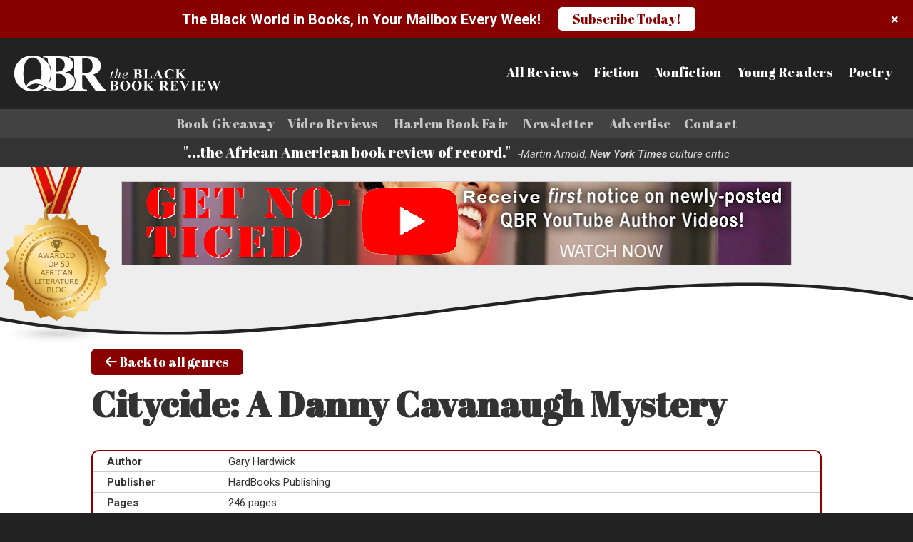

--- FILE ---
content_type: text/html; charset=utf-8
request_url: https://www.qbr.com/book-reviews.aspx?item=47
body_size: 17899
content:

<!doctype html>
<html lang='en' lang="en">
<head>
<script>
  (function(i,s,o,g,r,a,m){i['GoogleAnalyticsObject']=r;i[r]=i[r]||function(){
  (i[r].q=i[r].q||[]).push(arguments)},i[r].l=1*new Date();a=s.createElement(o),
  m=s.getElementsByTagName(o)[0];a.async=1;a.src=g;m.parentNode.insertBefore(a,m)
  })(window,document,'script','//www.google-analytics.com/analytics.js','ga');

  ga('create', 'UA-50903810-1', 'qbr.com');
  ga('send', 'pageview');

</script>
<meta charset="utf-8" /><title>
	Book Reviews
</title><meta id="metaDescription" name="description" /><meta name="author" content="The Black Book Review Online" /><meta http-equiv="X-UA-Compatible" content="IE=edge,chrome=1" /><meta name="viewport" content="width=device-width, initial-scale=1, maximum-scale=5" />

<!-- Base styles -->
<link rel="stylesheet" href="/asp/normalize.css" />
<!-- Navigation styles -->
<link rel="stylesheet" href="/asp/nav.css" />
<!-- Desktop styles -->
<link rel="stylesheet" href="/asp/skeleton.css" />
<!-- Site Layout styles -->
<link rel="stylesheet" href="/asp/layout.css " /><link rel="stylesheet" href="/asp/ecom.css " /><link rel="stylesheet" href="/asp/reviews.css " /><link rel="stylesheet" href="/asp/blog.css " /><link rel="stylesheet" href="/asp/jquery.mmenu.all.css" /><link rel="alternate" type="application/rss+xml" title="RSS Feed for The Black Book Review Online" href="http://www.qbrbookreview.com/blog64rss.xml" /><link rel="stylesheet" href="https://cdnjs.cloudflare.com/ajax/libs/font-awesome/6.5.2/css/all.min.css" integrity="sha512-SnH5WK+bZxgPHs44uWIX+LLJAJ9/2PkPKZ5QiAj6Ta86w+fsb2TkcmfRyVX3pBnMFcV7oQPJkl9QevSCWr3W6A==" crossorigin="anonymous" referrerpolicy="no-referrer" /><link rel="stylesheet" href="https://cdnjs.cloudflare.com/ajax/libs/font-awesome/6.5.2/css/v4-shims.min.css" integrity="sha512-veZLkufL0qjcloU3GqyNh2cOqjduXLgni09I72g783Fyudzxcm2A7lxj6Qxn4YrnhJdD8rB9vkR+rOtfF4TZ1g==" crossorigin="anonymous" referrerpolicy="no-referrer" /><link href="https://fonts.googleapis.com/css?family=Abril+Fatface|Roboto:400,400i,700,700i" rel="stylesheet" /><link rel="shortcut icon" href="/Userfiles/template/favicon.ico" /><link href="/Userfiles/template/apple-touch-icon-57x57.png" rel="apple-touch-icon" /><link href="/Userfiles/template/apple-touch-icon-76x76.png" rel="apple-touch-icon" sizes="76x76" /><link href="/Userfiles/template/apple-touch-icon-120x120.png" rel="apple-touch-icon" sizes="120x120" /><link href="/Userfiles/template/apple-touch-icon-152x152.png" rel="apple-touch-icon" sizes="152x152" /><link rel="icon" type="image/png" href="/Userfiles/template/qfavicon.jpg" />

<!-- VSM SCRIPTS -->
<link rel="stylesheet" href="/SpecialFunctions/ServerIncludes/js/formcheck/theme/classic/formcheck.css" /><link rel="stylesheet" href="/SpecialFunctions/ServerIncludes/mediabox/mediabox.css" />
<script src='/SpecialFunctions/ServerIncludes/js/mootools-core.js'></script>
<script src='/SpecialFunctions/ServerIncludes/js/mootools-more.js'></script>
<script src='/SpecialFunctions/ServerIncludes/mediabox/mediabox.js'></script>
<script src='/SpecialFunctions/ServerIncludes/js/formcheck/lang/en.js'></script>
<script src='/SpecialFunctions/ServerIncludes/js/formcheck/formcheck.js'></script>
<!-- VSM SCRIPTS -->

<script src="//cdnjs.cloudflare.com/ajax/libs/jquery/2.2.4/jquery.min.js"></script>
<script src="/asp/slideshow.js"></script>
<script src="/asp/jquery.mmenu.min.all.js"></script>
<script src="/asp/site.js"></script>


	

<style>
.specDivVSM {display: none;}
</style></head>

<body class="pages full">
    
<nav id="mobile-menu"></nav>
    
<div id="site-wrapper">
    
<form method="post" action="./book-reviews.aspx?item=47" id="form1">
<div class="aspNetHidden">
<input type="hidden" name="__VIEWSTATE" id="__VIEWSTATE" value="b9AntqzSKA5OBfgz3AeB+8XafLHvQMQyyYnOQUQciOVxzae4a1p/e6DUw4w5ShtOaVGl/HplAuSNnJ6WlCfd0u8pfmqXd0AGZ004H4VK8eQBodzRttoRKY9WVNmvDUKF+gDd7iLO3edbDKU17y7RUvB6FHsTjltn/96vCbayU6NHDjiaPExxf6PMDkBMbHNVqzHK2R29HXq/HNq1V2HGPWDSrhG84Q44Jx0sMFrE6IrYArAoC3cPk1RuzlYKbkQURpV62d52DTQnjzB3tPx2qzIKrtuMaSWNSDFTfFeeDDLMT0LLKYtBtq878b5dbhZKmf4jVFkLtb83sl9muw0DaBr8KYasDqv7BFXiieN8L9y0mkW/9K39a6fvW5jK3mvfUOIkg56xUl/JhX4k22JrabulSi/UkMVFFCCK0vLeGdBdUNwdubLU9bynUz14P0MsS10YAG1yst+k0OkCdNNX7AeQ9EWebJ0SxfasYJsEYiAy59Vy6qMbJbK8cOKYbqCL/axXN9qamj8NDKqdFvhQUyeaZO/r/t77ufl5M85Q6wcCvy/zzpgUIdOzb5Y0SezpWZvNH9NQLt+A+88FOQZV2nncp93AxSwpETb84pPG/upXcMwRUqqpNkm/ImLREhhiAoConyLrpj2AYCe/udw8tg4BcW01HTxL7LtghRI5Jo7r5nROx3bqpg0pJf5PkLBNgqi0UkZLkiHSF1BKD7ilqJkDsnlf55I0odov19JasgAN/IiyCMMgHsfAHQRtVET9M/S1ZbzcM+Fpjnz9A34xX9EBcP5DIoIcZ6Xmo4eYHj9ReggZvQWyRFVV56MfkmH6dj8Xq7FuxHN51CmO5Ae7D5U3S917qX1iedvRJVbdIgxo0dBKPGGxph4O3WzWucGA/569KncZEr6CO406QciIU9JjyDqgWViKo4iLdtEjHQtpxSeihzdIq3FLTy62tUMzm7/cJ61xYPZAuWyEWDXaYoB5/nWVwA6DTaMybKSG+4qFxWdF16AtOcZ7q+EpMUukbvbtGq2UHIIxCTqPsnKQrtiv9V39W2ZnS/n1ZuZkAhN9ZYRJPnzErnaH7ilrmK8BdzY/2Ennq9+64leYLyDP61UgzNFdcqphmHXakZOBCQOYbivgHouQtLgab4umjFf5PQixJ9TvyPcG4J5x2jRtNmrmBW3QIzZ1XVJ+33pY0cVfwZ5goHEX3ffY77dvsC2sDg+XaWwgst3a8QZMR7hkkrWg69ED2VSl/cyduxytm4RMRzrUOsU31hhKCNUBxP9j5v0xziGPWmX03g+PxEH4TqXHeK1xVDcGnEIQjOlouSIC5NogMS0Lr+1S5EyT8g+ZZlcfxoAfz418gTlibLad6qbOsYwND+bkTYFJRx9CKnzn3Oqxxt/xUTMtu0m9z5OHjUSWHl6RqjbJHJza4QfcieyfG8PWg7WkmLUGCe1+7x0mOz4nW9ldo9bTiigUP9iQKm/umgU/TN53dEUfO9qQmP7YJP4ysChItiaRflILa2IbhZhJFBlatsQBijVRe0yPl//7wmHHVcfhQDVvK2zM8CvoXoRkSwRgWywKObeUlEc9N4HuGBUCbai3wEYOCA0milbTXSptSnEPMqNaYqK1TTGwRjoDm1cexIHNmjCrZy2Vl/C049C29LCdNhhp5GZyiJKfgCTU5IuE8aU4os+PVL4qGeiWnoZxZsl92+rxzPa+JnMzBm4S3yyfuhHNpYzDCb8ppj3G8lB08hJGRYXjT29C2L5YDOP1XG1fWXPj06bxNu3BI8Y8RGH0YJLY39IVdnp9DkVLuC4uUGOc4n2WGnQ60xKrVmR6cvs5/7a8NcppovpT3cVACVTiDP8CosvnmakSpG8cw8Nxs8huKuMzIwlx7GQuwWS7OmvJFZuFj5A6iSfEwTJJm8Ag64D3YoAT3CmR5m0r2QHBuZrG6l7fuKU+w83/7GsXRvJPTuqTtEm6SiQiYFDgalBIjBeCPGy5gDWmxTIyTZfe8Cjpg4pLlI0KR3M/z+rROPLJr3FM3VYKiA3Gbadoz/BBhHc8VL4FZej2UzxaeMSWoamNRtU5G3cn7RUg+FMSp7HsMqSzKIUhc6w2GchXzRlOrwJ8UZbgCcuX4UjcAi7mUppejoGxFG539M6EUkHgARTkfmWwTCISQ8CBH8lITk+V1jetS97nQQsH5SIJ4hI7xB+kYSK6vdoSl51C94V1aTG/+lijfgPCjKJGZe4k4lVLMQm2WA+hZ8hv8VCajhnB2p/Jui53B4QJyysGsKUD9yicukIruw0FD4g9Wk7SwIWuzQVECDbvnkvZHJWHWALUmVqSmlldC73JIR3KvhN22LTfyTminCWKLAKgcSsH1FczgyqL4OfWFcvz4+URx5PSqx50O3jAENFGPmTX311l+Ol/qQlo10FNf8kaQ447fRMAdGYVMv/deXSkCpqk9bUHzrpjTr61VNn2/O6vcZQldbmZkAZuGnkF9AMHluDdRqgWR/315q7zZoULILdLlljYZ39VYiywD6/2RKGu6U4oeIU0pXfP36577MwbL9Ts3OiDQhCnFy6oDxiTpZAx35G4ESn5oT0jR1LJMbjiIgDcl79SqtEx4UZKm1q0fHORCk1o3sDgBqqYiHuWQ0We6j1xlMNZkfPIB1r49P5F4ZgNXuKEEsYUFTFH5kGYG3L1F4Y/EtjYMq9JmRxREalYJSUfG7VQBD5hO38lg27BJsh/mQ4LjqL/AS3dS/5Di57D4oxe9no0t2ERYaEi1k8rEuX/6wsAFm5ie1qP+hmWg1viwxY9I4B2kgBXFbJhZf2IK0z17QeD4Yq3lAvR72DFmW4/VzuB+I8G/NmcrnM3tkEsb5DMPNqwEPSlTYUDGsIpSd8LrJrZgb1iSyXWe4QmAhFPyuR1+xXQWI1rk1tubOEUB6Aq2tBGym+opiFPf6T+9NuAC+6sOZ/+8/BVoKhWZiH+UqPABUQuI2VTipP2mY7eYc7pWllP2Di+0dZRnMRw8hnPKS//LcgzvNrBSk6wHn5ZaQPUTnziEIqOEpcv8cHLuuwIzwsl+/5ML5uXR2IVJpeyUQbtb5rz6Udgckp/vAmFbZW6H7xuo5v5iLgJjm5XdVy/uLAdQpj1kvq++HzLorgTtsKK0tIuzO8pw9xtySjDwKZS2X/vX0Gk16X7R2Ey8p7rLzdtDZSy9EGzGVUmdz8dqrAY842oyXY5KWDDEvzdpa47zjXVChEuhZzy1gUfrgap3sBZl9KGNczNO5mNWsp+UXi2ITlkyt2S+j7W9uo+6GyzSKy/2dqNaU66PpxDuuAKccSArmuLxbHeBsfneILxoMhmrbADq+XtcDZ80MIpU7QTHEW0WhFtotwCB+44mcYOIzt+pEd9bgmqZQ7++iaDSP7846rt8XgtCDjk/HK62ft3yZ4FEPz6K/m6SSDed9jcCA4XtjhSIzPpQQTcyy+dvGS0HhLGW6MIeQQKxOkc0AUHW8T69wKWma5u0E6nEOHvt4E82SiCQhD8hX0ogKXoRS5DKRcrrMJrYww9JFFx3OyCS769Behlql2swR55Nk/t1TlKXnf6y6SFtDArgjzeEAI+twn3K31oVCVyG78H4eTs2dMzrWItjtDd97q24XQ6ZTn6wufftUEvd8YDyGSWbwQhAkCgAhZuzMUSSS6kVw+70AwkFZYUOlXWS4iTL5oEbV77Sx63AtPro9eY7wOlfdWNz1/gxL1U4Q2IBOJKG5Lxt9VnsdkPtBPy2jMumG1E2IzEUIonr3szeQZbkk+4XoKzJP0eFcEM0Ccd2LLlhH5fY6jK7Th5nBYRYLMNcyPuN+CKAdUscxj75JlWuimNXHfIlWLi1VL6WW/8doByE2lVyWu6g6Xdzv+D657hQymtGhkQkuPU4odDE+JaafRgfE5EfJIRq42p95ojDIieIcHMUsqAZVVE9TkFvW584QBqRG8eDHSxDTgYiHdQpfSuadCUJWyowJnam3bL2EI3KAQ3pk92ISw2mE4fFIMS+0xrOXfUM3Gue6ZREI89GQwkGO+hZnpY/dshmFB00EdnsF0rvk9LGgvs3qwBMQLGRgOdS25aKbY4L7+iZ0lzX6btkiDBZT/H+xi5k6UDuCL/Xz5ekQ82eOyD+EYjRkdm+KFohO/TJyzzqoZINFZogQ32pJO75Le5Lvgt2Trq1x2SnE7kjUuI7oK1PR6uhyfdLd6ffn+RADNePBUuQ1mrxFDH+f9VURJhiQBnTtZbJ+3DgyrWIaIY0iCLOxN/8aNIDiNuyQN8naP73xEM4xwUCBac/c/m70xSYH16YvjlKyMKUVvm9XhjRgyN2O/y1l2e2+PBIh98J1O0PMTgNLIseubJahN5XhxRAB9E9eTdX0bprvBOOx8aj2ka879dohPcqLIJhg/6M5Hc9A0xIPtVfqL4NGJowKRzMRUacO0fm8mFA+aBmqMcfd7kkaGCpoooE/eN+wg+U9Cw1vAgA+dZfO8HjnqPH5IaahRMvEviUhzvGHipcOUcL5qqA9tBzHBt56+x6Ed/mxCY+k5hZ7JR+lIDZEH+26WaZ6glxR14tqSlospKyZU9kB2KPh2fioDhcKBzqVOOinYcW3tcDKoAKrhYOf+FexDrCQIdadYr1FTMtRPY5WL3bQrkCoEHiRsCQDEn2kpgDIRRRUonHwnqtND7OkvrtIT1XB1GkmuLHUdnpX0Ast7gTWCRnpI5Wp/NddplicX3gOXpiShhpR0sBtzVKAHBB9WRC36rnYnIAH5Lwoniip/sZqAWXvXHmOHqte/U+Rjjlu1T6oUYaU8RDR9LdU7S2El9oc36xX67IpxAONeYi9GYAfrK1wGrGp1uTMzd7ryMALujr/YCU0EuSjDvj4PcMdH3/cS+lcbnxtBmgZi0nWpArzSABUwmAslZui76AEGJCpctJsmGD1wZaqM5hnxqVNoOq9u0mci5xDJDEd9Q2vrbtMZX5h2pHdUCT6NPcmt9TutZkJ+STqu4QNZIGqVfFXR5KdXFXRHDdEn6uW/zkQd+9gGbsRSDQL580iu6wb7c1CbR61ckliAUYLQsoVojX2/Z/4ZI2vQA4loo3o+vlMfMg3VqDZ3zjUC07qslxzE1PZAwoXVkaYC9CCYipW5eYk3+4bOYMxmnvL8HSN5GBsN3v+VdFmU+reIr/0c5EEo238Pdq6K7ID5Z5Rf5m9TTk/[base64]/+rF+PLz9NWdiu8dMq1gwRM1Pzk0hxgwlLhMJL5dKbU3oYyktPpVfhHMDKRKwRxTQ2fxQA/I2jA4/+UMJE//K27Cj6IoIn+Yk67kFUBX9yy8XpAVsYcGv5Rk84R8j4s0jipHQqC9qFwxaby9wgSR/7LF+SL7wumgmXLHte5DnBKf/pbphWFKNl9I2+oFI7xFt65nj4BTk66u+u6dQlvF3KHU9WFWtZopDs/7qraShO4AfA+DPLBcKmfjxJ8zFrrF3Jn77p65cTljJvV+l3+3Sdnu7P5Dq3j08eic4V5aw6HRwzTL+pV0OuNDAQO9m/apAaeri8BbIw/sS2l7bW5cHCVqBLmtU0xnSIeEH4NbnNRdVlCdgAcMcVvZaoHo3MC30b66IyKAxbl+FyADz8TV/py54EOv0/UPi91XC3X/p4PNgN5pmfB52OVWVISMy5g3eOj+Z4ObvInAHg540xRkRqWXOUpBvuSOo6K/bn64p6eAf0iPJj1YhwQWGkk+UK02Yk5Ue28XdEGArDR6ksXydhtS1v+n68qtjpLimtYqHU7DQQyXzy+bAEZl40FS1k59IX244uQbRE2R6uF11aZf5w0srpCODGqHUn4+Knp4xExJYD1MuWXddX0a/2vj0Ci+uXuhvZhWc8BDuZUeemBNBuxFcd508eelY9a6i+59vUkcWPu20LH3KkgeL+rkN27PByb2YoqDLmDLSv9YgkHlUGKp+9MbNUHHFhWrCaN/gKfPjz6H1vLKhL2HzoWSfw/qhoJuo9/3nVIWnWN24J4An3njbHRmdZ+I8byYUcPghKcZkR4Pu4/TotZho7ReR5RRpsjLWIrYlIf+D2XxcUpMLu+ZU51GitTrFXX4JM1GZCePUf9f7zaWYsE2tDnLKdjX2seSlroPxFWSx4DOKbqbJvANgNxhxQyLIzHMgEsxVAzMRX/VbYKmQyow7F1UwEioQNne86AzxDLXOu5JjBqasZLX0i+oHxs6qU650u2nZrwNqWr27OFanHBsRgjt8IMITTYci5fp9QhJV7uvEVQivtuqmH74QiXzbF8O33dKKnMvSROX2MaD2ui9FGwaP+1yxCt/s7jtxS28c5kDTrj3uVMCUfjvy/FDX4YFM/wtDnZ1zGdTCdafpAasjbtNa69IMlzWzbeQ4GkvAVC1dzK6GSObsIh7wRKNIXGFD1dkdSO5GEVA63Ydb3tYutOOSHnXXGpCvUiAdEafV9qiH/Z08cA8cd4kmGnyEYZSHtum2URIkAyqUMxpAZQpjS+P3EVaAZGbO0Rs0kJ8t2LhYCU9qNju2wnPXzPJJCkZ34EbpkAMZk2i59ZlyUcEvGzGchj0O4ifvcBqsAGekin2s6isovCmZGurcvH6Mc4tHquQE/cVQkLJSTUrQIXD9a8qYVx82bFd7JN60ShBFbKtNJN4b7gFJ/NWrcSXmQ4TA912loBDuXmldMHSgZ2goVGVvsAKKAvC2WyY3jsFuBYu9jxcJ/hzZjTTypgJJnIRzRU9r6wkF6cEhlJn4d2B/qxHEprPNvE4m4eIGC+1IvicS6eaSmHaKZ55igOBtkJeqow1vUznaX3ncv2ylK0//vwiAjAENYcSPEtY0KrizaSWAmN8WSVFNMZdTcXQTXGMjX/W/+eZLvrkCgX1HMi0/ist9Icx5JRC+V3ffHZEGXZ0y2I=" />
</div>

<div class="aspNetHidden">

	<input type="hidden" name="__VIEWSTATEGENERATOR" id="__VIEWSTATEGENERATOR" value="52C3D613" />
	<input type="hidden" name="__VIEWSTATEENCRYPTED" id="__VIEWSTATEENCRYPTED" value="" />
	<input type="hidden" name="__EVENTVALIDATION" id="__EVENTVALIDATION" value="0yfZ6yuz1MacF8d/uNwtRnxMWYbqbgz44iHxVhCqobBJN4duei4fIZmnVrhJbOt49R8uxAdrlqcvuaIakGUZPlRtc5mJ1/ViP/IIzef/[base64]/X0wv2jTniW30VYe3ankkv6UJMS00hpMpCKIf0aPlceZB+C9ujDQXTz6eC78rFRuaJc691no30svVQKoqm3R3vqpt/YNd0GmZ1q6hghzkc9Y13w4g++tv+Y1Hc2Bj8QD5VkIO1gxRQ7QVQAk" />
</div>
<input type="hidden" name="hdnBSid" id="hdnBSid" value="78" />
<input type='hidden' class='33788' id='divNavPath' value='33788' />
<input type="hidden" name="hdnUserIsLoggedIn" id="hdnUserIsLoggedIn" value="False" />

<!-- HEADER -->

<div class="fixed-top">

    <div class="header-wrap row">
    
    	<div id="logo" class="three cols">
    		<a aria-label="Link to homepage" class="logo-full" href="/"><img alt="White logo" src="/Userfiles/template/logo-white.svg"/></a>
    		<a aria-label="Link to homepage" class="qbr-logo" href="/"><img alt="QBR white logo" src="/Userfiles/template/qbr-white.svg"/></a>
    	</div>
    	<!-- End Logo -->
    	
        <div class="review-nav nine cols">
            <a aria-label="All Reviews" href="book-reviews.aspx" >All Reviews</a>
            <a aria-label="Fiction" href="book-reviews.aspx?c=482">Fiction</a>
            <a aria-label="Nonfiction" href="book-reviews.aspx?c=483">Nonfiction</a>
            <a aria-label="Young Readers" href="book-reviews.aspx?c=484">Young Readers</a>
            <a aria-label="Poetry" href="book-reviews.aspx?c=485">Poetry</a>
        </div>
        <!-- end review nav -->

        <a aria-label="Mobile menu button" role="button" href="#mobile-menu" id="menu-button"><i class="fa fa-bars fa-2x"></i></a>
    	
    </div>
    <!-- end header wrap -->
    
	<nav id="nav" class="row">
		
            <ul id='navmenu' class='ul1'><li class='book-give-away li76187'><span class='l1 cp76187-1' ><a href='/book-give-away.aspx'>
Book Giveaway</a><span class='aw'></span>
<span class='lc'></span>
<span class='rc'></span>
</span>
<ul class='book-give-away ul2'>	<li class='all-genres li48314'><span class='l2 cp48314-1' ><a href='/book-reviews.aspx'>
	All Genres</a>
	<span class='lc'></span>
	<span class='rc'></span>
	</span>	

	<li class='book-reviews-1 li33928'><span class='l2 cp33928-1' ><a href='/book-reviews.aspx?c=482'>
	Fiction</a>
	<span class='lc'></span>
	<span class='rc'></span>
	</span>	

	</li>
	<li class='non-fiction li33929'><span class='l2 cp33929-1' ><a href='/book-reviews.aspx?c=483'>
	Nonfiction</a>
	<span class='lc'></span>
	<span class='rc'></span>
	</span>	

	</li>
	<li class='children li33930'><span class='l2 cp33930-1' ><a href='/book-reviews.aspx?c=484'>
	Young Readers</a>
	<span class='lc'></span>
	<span class='rc'></span>
	</span>	

	</li>
</ul></li><li class='videobook li76634'><span class='l1 cp76634-1' ><a href='/videobook.aspx'>
Video Reviews</a>
<span class='lc'></span>
<span class='rc'></span>
</span>

</li>
<li class='hbf2014-exhibitor-application li39770'><span class='l1 cp39770-1' ><a href='/hbf2014-exhibitor-application.aspx'>
Harlem Book Fair</a>
<span class='lc'></span>
<span class='rc'></span>
</span>

</li>
<li class='newsletter li5227'><span class='l1 cp5227-1' ><a href='/newsletter.aspx'>
Newsletter</a>
<span class='lc'></span>
<span class='rc'></span>
</span>

</li>
<li class='qbr-media-2012 li30618'><span class='l1 cp30618-1' ><a href='/qbr-media-2012.aspx'>
Advertise</a><span class='aw'></span>
<span class='lc'></span>
<span class='rc'></span>
</span>
<ul class='qbr-media-2012 ul2'>	<li class='thebookreport-2 li78228'><span class='l2 cp78228-1' ><a href='/thebookreport.aspx?nv=78228'>
	The Video Book Review</a>
	<span class='lc'></span>
	<span class='rc'></span>
	</span>	

	</li>
	<li class='thebookreport-insertion li78223'><span class='l2 cp78223-1' ><a href='/thebookreport-insertion.aspx'>
	TheBookReport Insertion</a>
	<span class='lc'></span>
	<span class='rc'></span>
	</span>	

	</li>
</ul></li><li class='contact-us li11034'><span class='l1 cp11034-1' ><a href='/contact-us.aspx'>
Contact</a><span class='aw'></span>
<span class='lc'></span>
<span class='rc'></span>
</span>
<ul class='contact-us ul2'>	<li class='the-black-world-in-books li84495'><span class='l2 cp84495-1' ><a href='/the-black-world-in-books.aspx'>
	The Black World in Books Subscribe </a>
	<span class='lc'></span>
	<span class='rc'></span>
	</span>	

	</li>
</ul>

	</nav>
	<!-- end nav -->

</div>
<!-- end fixed top -->

<!-- TAGLINE -->
<div class="tagline-wrap row">
    
    <div id="tagline">
        <h2>"...the African American book review of record."<em>-Martin Arnold, <strong>New York Times</strong> culture critic</em></h2>
    </div>
    <!-- End Tagline -->
    
</div>
<!-- end talgine wrap -->


<!-- TOP BANNER -->
<div class="top-banner banner-wrap row">
    <div class="award"></div>
	<div class="container">
		
		<div class="banners">
			<table border="0" cellpadding="0" cellspacing="1" style="width: 948px; height: 108px;">
<tbody>
<tr>
<td valign="top">
<div style="height: 100; width: 940; background-color: #99ccff; text-align: center; font-size: 9pt; font-family: trebuchet ms;" class="specDivVSM" unselectable="on">Banner Zone: <strong>Header Banner</strong></div>
<a target='_blank' href='/SpecialFunctions/Banners/redirect.aspx?url=www.youtube.com-d-channel-d-UCSS3NXDh0aZQ_CN93-CIT7w-d-videos-q-view_as=public&bid=175'><img border=0 width=940 height=100 src='/UserFiles/Banners/Get-Noticed.jpg' alt=''></a></td>
</tr>
</tbody>
</table>
		</div>
		<!-- header banner -->

	</div>
	<!-- end container -->
</div>
<!-- end banner wrap -->

<img alt="Black wavey line" class="header-curve" src="/Userfiles/template/header-curve.svg"/>

<!-- CONTENT -->
<div class="content-wrap row">
	<div class="container">
	    
	    <div class="sub-nav row" role="navigation">
	        
            

	    </div>
	    <!-- end sub nav -->
	
		<h1 class="pagename">All Genres</h1>
	
		<section id="content" class="row">
		
			<article id="main" role="main" aria-label="Main content section">
				<div class="main-content">
					<!-- start pagecontent --><div>
<div style="height: 100; width: 600; background-color: #99ccff; text-align: center; font-size: 9pt; font-family: trebuchet ms;" class="specDivVSM" unselectable="on">Data Elements: <strong>ucUserControlBookReviews.aspx</strong></div>


<!-- BOOK LIST VIEW -->
 
<!-- end Book list view -->


<!-- BOOK REVIEW DETAILS -->
<div id="ucBookReviews1_divDetail" class="book-review-details">
    
    <a href="book-reviews.aspx" class="button"><i class="fa fa-arrow-left" aria-hidden="true"></i> Back to all genres</a>

    <script>
    var jQ = jQuery.noConflict();  
    jQ(document).ready(function() {
        
        jQ('.pagename').remove();
        
        if (jQ('.rating-number').length) {
            
            jQ('.rating-number').each(function () {
                var getRating = jQ(this).text();
                
                if (getRating == '1') {
                    jQ(this).html('<i class="fa fa-star" aria-hidden="true"></i><i class="fa fa-star-o" aria-hidden="true"></i><i class="fa fa-star-o" aria-hidden="true"></i><i class="fa fa-star-o" aria-hidden="true"></i><i class="fa fa-star-o" aria-hidden="true"></i>');
                } else if (getRating == '2') {
                    jQ(this).html('<i class="fa fa-star" aria-hidden="true"></i><i class="fa fa-star" aria-hidden="true"></i><i class="fa fa-star-o" aria-hidden="true"></i><i class="fa fa-star-o" aria-hidden="true"></i><i class="fa fa-star-o" aria-hidden="true"></i>');
                } else if (getRating == '3') {
                    jQ(this).html('<i class="fa fa-star" aria-hidden="true"></i><i class="fa fa-star" aria-hidden="true"></i><i class="fa fa-star" aria-hidden="true"></i><i class="fa fa-star-o" aria-hidden="true"></i><i class="fa fa-star-o" aria-hidden="true"></i>');
                } else if (getRating == '4') {
                    jQ(this).html('<i class="fa fa-star" aria-hidden="true"></i><i class="fa fa-star" aria-hidden="true"></i><i class="fa fa-star" aria-hidden="true"></i><i class="fa fa-star" aria-hidden="true"></i><i class="fa fa-star-o" aria-hidden="true"></i>');
                } else if (getRating == '5') {
                    jQ(this).html('<i class="fa fa-star" aria-hidden="true"></i><i class="fa fa-star" aria-hidden="true"></i><i class="fa fa-star" aria-hidden="true"></i><i class="fa fa-star" aria-hidden="true"></i><i class="fa fa-star" aria-hidden="true"></i>');
                } else if (getRating == 'none') {
                    jQ(this).html('<i class="fa fa-star-o" aria-hidden="true"></i><i class="fa fa-star-o" aria-hidden="true"></i><i class="fa fa-star-o" aria-hidden="true"></i><i class="fa fa-star-o" aria-hidden="true"></i><i class="fa fa-star-o" aria-hidden="true"></i>');
                }
            });
        }
        
    });
    </script>
        
    <table id="ucBookReviews1_DL_Detail" cellspacing="0" style="width:100%;border-collapse:collapse;">
	<tr>
		<td>

        <!-- BOOK TITLE -->
        <div class="review-book-title row">
            <h1>Citycide: A Danny Cavanaugh Mystery
                
            </h1>
        </div>
        <!-- end boot title -->
        
        
        <!-- BOOK RATING -->
        <div class="rating-wrap row" visible='False'>   
            <div class="rating-number"></div>
            <input type="hidden" name="ucBookReviews1$DL_Detail$ctl00$hdnElementId" id="ucBookReviews1_DL_Detail_hdnElementId_0" value="42673" />
        </div>
        <!-- end rating wrap -->
    
    
        <!-- BOOK META -->
        <div class="book-meta row">
    
            <div id="ucBookReviews1_DL_Detail_BookAuthor_0">
			
                <div class="row book-author">
                    <div class="two cols">
                        <strong>Author</strong>
                    </div>
                    
                    <div class="six cols">
                        Gary Hardwick
                    </div>
                </div>
            
		</div>
            <!-- end author row -->
            
            
            <div id="ucBookReviews1_DL_Detail_Publisher_0">
			
                <div class="row publisher">
                    <div class="two cols">
                        <strong>Publisher</strong>
                    </div>
                    
                    <div class="six cols">
                        HardBooks Publishing
                    </div>
                </div>
            
		</div>
            <!-- end publisher row -->
            

            <div id="ucBookReviews1_DL_Detail_PageCount_0">
			
                <div class="row pages">
                    <div class="two cols">
                        <strong>Pages</strong>
                    </div>
                    
                    <div class="six cols">
                        246 pages
                    </div>
                </div>
            
		</div>
            <!-- end pages row -->
            
            
            <div id="ucBookReviews1_DL_Detail_ISBN_0">
			
                <div class="row isbn">
                    <div class="two cols">
                        <strong>ISBN</strong>
                    </div>
                    
                    <div class="six cols">
                        9780972480468
                    </div>
                </div>
            
		</div>
            <!-- end isbn row -->
            
            
            
            <!-- end pdf row -->
            
            
            <div class="row price">
                <div class="two cols">
                    <strong>Purchase</strong>
                </div>
                
                <div class="six cols">

                    
                                   
                </div>
            </div>
            <!-- end purahcse row -->

        </div>
        <!-- end book meta -->
      
      
        <!-- BOOK REVIEW -->
        <div class="book-review row">
            
            <div class="book-cover">
                <div id="ucBookReviews1_DL_Detail_FrontCover_0">
			
                    <img src='/specialfunctions/serverincludes/showImage.ashx?filepath=E:\projects\vsm\code\website\U\78\\Userfiles\QBR\Fiction-Covers\CITYCIDE-G.-Hardwick-front-COVER.jpg&nw=400' class="clearfix"/>
                
		</div>
        
                <div id="ucBookReviews1_DL_Detail_BackCover_0">
			
                    <a href="/specialfunctions/serverincludes/showImage.ashx?filepath=E:\projects\vsm\code\website\U\78\\Userfiles\QBR\Fiction-Covers\Citycide-G.-Hardwick-back-cover.jpg&nw=400" rel="lightbox" class="clearfix">View Back Cover</a>
                
		</div>
            </div>
    
            <div id="ucBookReviews1_DL_Detail_ReviewedBy_0">
			
                <div class="reviewed-by">
                    <h5>Reviewed by Fe'Dricka M. Moore <!-- | April 2014 --></h5>
                </div>
            
		</div> 
            
            <p>TAGS: <a href="http://www.garyhardwick.com">Gary Hardwick</a>, <a href="http://www.detroitmi.gov/">Detroit</a>, <a href="http://www.law.cornell.edu/wex/murder">murder</a>, <a href="http://www.princeton.edu/~achaney/tmve/wiki100k/docs/Political_corruption.html">political corruption</a></p>
<p style="text-align: center;" dir="ltr"><strong>SEX, POWER, AND MURDER IN THE MOTOR CITY</strong></p>
<p dir="ltr">Acclaimed director, screenwriter, and author Gary Hardwick continues the crime-fighting saga of Detective Danny Cavanaugh in his latest book, <em>Citycide</em>. Cavanaugh, an Irish cop who grew up in the mean streets of Detroit, is the tough, street-smart protagonist from the <em><a href="http://www.amazon.com/gp/product/B000QTE9XO/ref=as_li_qf_sp_asin_il_tl?ie=UTF8&amp;camp=1789&amp;creative=9325&amp;creativeASIN=B000QTE9XO&amp;linkCode=as2&amp;tag=qbrcom-20">Color of Justice</a></em> and <em><a href="http://www.amazon.com/gp/product/B000QCQ9SO/ref=as_li_qf_sp_asin_il_tl?ie=UTF8&amp;camp=1789&amp;creative=9325&amp;creativeASIN=B000QCQ9SO&amp;linkCode=as2&amp;tag=qbrcom-20">Supreme Justice</a></em> novels. In this novel, Cavanaugh is assigned a murder case that leads him to a power-struggle conspiracy that rocks his beloved city.</p>
<p dir="ltr">Rashindah Watson was a young prostitute with a mysterious plan to get out of this city and on to a better life; a plan she shared with her trusted friend and witness, Quentin, on the night she was brutally murdered by an unknown assassin. Quentin&rsquo;s life was spared but he tried to disappear, only to be later killed by an associate of the unknown assassin. Cavanaugh and his partner, Erik Brown, are assigned this murder case. Initially, they treated this case in an atypical manner until they later discovered text messages connecting Watson to the new mayor of Detroit, D&rsquo;Andre Patterson.</p>
<p dir="ltr">Already recovering from an unrelated scandal, Mayor Patterson is a well-connected, smart, young, married, yet arrogant politician who is now thrust again into the embarrassing limelight for his sexual escapades with Watson. Patterson attempted to flex his political muscles to slow the criminal investigation led by Cavanaugh, but Cavanaugh was determined to find the killer. Through a series of local encounters with street dealers, dubious suspects, Patterson&rsquo;s loyal allies in the police department, the District Attorney&rsquo;s office, and his super-lawyer best friend Marshall Jackson &ndash; who will be defending Patterson in the upcoming criminal case, Cavanaugh further uncovers more evidences to solve this conspicuous case. Consequently, Cavanaugh and his family&rsquo;s lives are placed in danger as he closes in on the killer. Nevertheless, Cavanaugh presses on forward, discovering Watson&rsquo;s mysterious plan which led him to not only the killer, but also the political crackdown that saved his city.</p>
<p dir="ltr">The novel was divided into three parts to help with the story&rsquo;s transitions. &nbsp;Hardwick provided sufficient descriptions of the major and minor characters; the suspenseful plot; the gritty settings of inner city Detroit and the local power structures; and themes of friendship, family, loyalty, honor, and justice. This reviewer recognized the importance of establishing Cavanaugh as one who respects the codes of the streets, while pursuing justice and not losing himself in this power struggle. With the support of his family and friends, even during times when their relationships and lives were tested, Cavanaugh&rsquo;s bravado and no-nonsense approach in fighting crime makes him a likeable hero. Overall, this reviewer found the novel to be entertaining, thrilling, puzzling, and full of surprises. However, the the pace toward the end of the story was lagging , especially in chapter 25. Nevertheless, if you are looking for an urban mystery thriller with intense political drama, colorful characters, and action-packed excitement, this reviewer recommends <em>Citycide</em>.</p>
<p dir="ltr">&nbsp;</p>
<p dir="ltr"><em>Fe&rsquo;Dricka Moore is an educator, freelancer, community servant, and a Black cultural enthusiast. &nbsp;She enjoys listening to music, surfing the Internet, writing, traveling, participating in community service activities, and engaging in socio-political discussions concerning the African Diaspora. She currently resides in the New Orleans area.</em></p>
<div><span><br /></span></div>
            
        </div>    
        <!-- end rewview -->
        
    </td>
	</tr>
</table>

    
    
    
    <!-- SUBMIT REVIEW -->
    <div id="submitreview" class="row">
        
        <h3>Add a Comment</h3>
        <textarea name="ucBookReviews1$txtComments" rows="10" cols="50" id="ucBookReviews1_txtComments" placeholder="Comments">
</textarea>
        <input name="ucBookReviews1$txtCommentor" type="text" id="ucBookReviews1_txtCommentor" placeholder="Name" />
        <input name="ucBookReviews1$txtCommentorEmail" type="text" id="ucBookReviews1_txtCommentorEmail" placeholder="Email" />
        <select name="ucBookReviews1$drpRating" id="ucBookReviews1_drpRating">
	<option value="none">Select a Rating</option>
	<option value="1">1</option>
	<option value="2">2</option>
	<option value="3">3</option>
	<option value="4">4</option>
	<option value="5">5</option>

</select> 

        
        <input name="ucBookReviews1$FirstName" type="text" id="ucBookReviews1_FirstName" class="FirstName hide-this" placeholder="First Name" />
        <input type="hidden" name="ucBookReviews1$LastName" id="ucBookReviews1_LastName" />

        <input type="submit" name="ucBookReviews1$btnSubmit" value="Submit" id="ucBookReviews1_btnSubmit" />

    </div>
    <!-- end submit review -->
    
    
    <!-- USER REVIEWS -->
    <div id="userreviews" class="row">
        
        
        
    </div>
    <!-- end user reviews -->

    
</div>
<!-- end book review detials -->
</div><!-- end pagecontent -->
				</div>
			</article>
			<!-- end main -->
			
		</section>
	  <!-- End content -->
	  	
	</div>
	<!-- end content container -->
</div>
<!-- end content wrap -->

<img alt="Black wavey line" class="footer-curve" src="/Userfiles/template/footer-curve.svg"/>

<!-- FOOTER BANNER -->
<div class="footer-banner banner-wrap row">
	<div class="container">
		
		<div class="banners row">
			<table border="0" cellpadding="0" cellspacing="1" style="width: 948px; height: 108px;">
<tbody>
<tr>
<td valign="top">
<div style="height: 100; width: 940; background-color: #99ccff; text-align: center; font-size: 9pt; font-family: trebuchet ms;" class="specDivVSM" unselectable="on">Banner Zone: <strong>Footer Banner</strong></div>
<a target='_blank' href='/SpecialFunctions/Banners/redirect.aspx?url=www.arealwholelot.com&bid=167'><img border=0 width=940 height=100 src='/UserFiles/Banners/RealWholeLot_bannerAd.jpg' alt=''></a></td>
</tr>
</tbody>
</table>
		</div>

	</div>
	<!-- end container -->
</div>
<!-- end footer banner -->


<!-- FOOTER -->
<div class="footer-wrap row">
	<div class="container">
	
		<footer id="footer">
			
			<div id="footer-nav" class="eight cols" role="navigation">
				
            <ul id='navmenu' class='ul1'><li class='contact-2 li75968'><span class='l1 cp75968-2' ><a href='/contact-us.aspx?nv=75968'>
Contact</a>
<span class='lc'></span>
<span class='rc'></span>
</span>

</li>
<li class='about-us li6395'><span class='l1 cp6395-2' ><a href='/about-us.aspx'>
About</a>
<span class='lc'></span>
<span class='rc'></span>
</span>

</li>
<li class='qbr-reviewers li39679'><span class='l1 cp39679-2' ><a href='/qbr-reviewers.aspx'>
QBR Reviewers</a>
<span class='lc'></span>
<span class='rc'></span>
</span>

</li>
<li class='copyright li6399'><span class='l1 cp6399-2' ><a href='/copyright.aspx'>
Copyright</a>
<span class='lc'></span>
<span class='rc'></span>
</span>

</li>
<li class='privacy li6392'><span class='l1 cp6392-2' ><a href='/privacy.aspx'>
Privacy</a>
<span class='lc'></span>
<span class='rc'></span>
</span>

</li>
<li class='terms-of-use li6393'><span class='l1 cp6393-2' ><a href='/terms-of-use.aspx'>
Terms of Use</a>
<span class='lc'></span>
<span class='rc'></span>
</span>

</li>
</ul>


				<div class="social row">
                    <a aria-label="Facebook (opens in a new tab)" href="http://facebook.com/harlembookfair1999" target="_blank" ><i class="fa fa-facebook" aria-hidden="true"></i></a>
                    
                    <a aria-label="Twitter (opens in a new tab)" href="http://twitter.com/HarlemBookFair1" target="_blank" ><i class="fa-brands fa-x-twitter"></i></a>
                    
                    <a aria-label="YouTube (opens in a new tab)" href="https://www.youtube.com/user/QBRHarlemBookFair" target="_blank" ><i class="fa fa-youtube" aria-hidden="true"></i></a>
                    
                    <a aria-label="Instagram (opens in a new tab)" href="http://instagram.com/harlembookfair" target="_blank" ><i class="fa fa-instagram" aria-hidden="true"></i></a>
                    
                    <a aria-label="Pinterest (opens in a new tab)" href="http://pinterest.com/qbrhbf" target="_blank" ><i class="fa fa-pinterest" aria-hidden="true"></i></a>
                    
                    <a aria-label="Google Plus (opens in a new tab)" href="https://plus.google.com/u/0/b/104653856681365478455/104653856681365478455/posts" target="_blank" ><i class="fa fa-google" aria-hidden="true"></i></a>
                    
                    <a aria-label="LinkedIn (opens in a new tab)" href="https://www.linkedin.com/in/maxrodriguez1" target="_blank" ><i class="fa fa-linkedin" aria-hidden="true"></i></a>
				</div>
				<!-- end social -->

			</div>
			<!-- end footer nav -->
	        
			<div id="footer-logo" class="four cols">
				<a aria-label="White logo" href="/"><img alt="White logo" src="/Userfiles/template/logo-white.svg" /></a>
			</div>
			<!-- end footer logo -->
			
		</footer>
		<!-- end footer -->
		
	</div>
	<!-- end footer container -->
</div>
<!-- end footer wrap -->
	

<!-- CREDITS -->
<div class="credits-wrap row">
	<div class="container">
	        
			<div id="credits">
				&copy; 2026 The Black Book Review Online. All Rights Reserved.
			</div>
			<!-- end credits -->
	</div>
	<!-- end of container -->
</div>
<!-- end credits wrap -->
	



</form>

</div>
<!-- end site wrapper -->

</body>
</html>

--- FILE ---
content_type: text/css
request_url: https://www.qbr.com/asp/nav.css
body_size: 1550
content:
/* Mobile Nav */

#nav,
#mobile-menu .navicon,
.sub-nav {
    display: none;
}

#menu-button {
    display: block;
    position: absolute;
    right: 20px;
    top: 50%;
    -webkit-transform: translateY(-50%);
    -ms-transform: translateY(-50%);
    transform: translateY(-50%);
    box-sizing: border-box;
    color: #fff;
}

/* Larger than tablet */
@media (min-width: 1000px) {

    #menu-button {
        display: none;
    }

    .sub-nav,
    #nav {
        display: block;
    }
}

/* MAIN NAV */
#nav ul#navmenu {
    margin: 0;
    border: 0 none;
    padding: 0;
    text-align: center;
    clear: both;
    list-style: none;
    z-index: 1000;
}

#nav ul#navmenu li {
    margin: 0;
    border: 0 none;
    padding: 0;
    display: inline-block;
    list-style: none;
    position: relative;
}

#nav ul#navmenu ul {
    margin: 0;
    border: 0 none;
    padding: 0;
    list-style: none;
    display: none;
    position: absolute;
    top: 62px;
    padding: 20px 0;
    background: #890000;
    left: 0;
    display: none !important;
}

/* Hide Levels 3 & 4 */
#nav ul#navmenu ul ul {
    display: none;
    visibility: hidden;
}

#nav ul#navmenu ul li {
    width: 202px;
    float: left; /*For IE 7 lack of compliance*/
    display: block !important;
    display: inline; /*For IE*/
}

/* Root Menu */
#nav ul#navmenu a {
    padding: 0 .7vw;
    float: none !important; /*For Opera*/
    float: left; /*For IE*/
    display: block;
    color: rgba(255, 255, 255, 0.7);
    text-align: left;
    text-decoration: none;
    height: auto !important;
    font-size: 1.4vw;
    letter-spacing: .5px;
    font-family: 'Abril Fatface', cursive;
    transition: border ease 0.3s;
    transition: color ease 0.3s;
}

/* Larger than desktop */
@media (min-width: 1200px) {

    #nav ul#navmenu a {
        font-size: 1.8rem
    }
}

/* Root Menu Hover Persistence */
#nav ul#navmenu a:hover,
#nav ul#navmenu li:hover a {
    color: #fff;
}

/* Selected */
#nav ul#navmenu a.selected {
    color: #fff;
}

/* 2nd Menu */
#nav ul#navmenu li:hover li a {
    float: none;
    text-transform: capitalize;
    padding: 1rem 2rem;
    border: 0 !important;
    color: #fff;
}

#nav ul#navmenu li li {
    border: 0 !important;
}

/* 2nd Menu Hover Persistence */
#nav ul#navmenu li:hover li a:hover,
#nav ul#navmenu li:hover li:hover a {
    color: #fff;
    background: #000;
}

/* 3rd Menu */
#nav ul#navmenu li:hover li:hover li a {
    display: none;
    visibility: hidden;
}

/* 3rd Menu Hover Persistence */
#nav ul#navmenu li:hover li:hover li a:hover,
#nav ul#navmenu li:hover li:hover li:hover a {
    display: none;
    visibility: hidden;
}

/* 4th Menu */
#nav ul#navmenu li:hover li:hover li:hover li a {
    display: none;
    visibility: hidden;
}

/* 4th Menu Hover */
#nav ul#navmenu li:hover li:hover li:hover li a:hover {
    display: none;
    visibility: hidden;
}

#nav ul#navmenu ul ul,
#nav ul#navmenu ul ul ul {
    display: none;
    position: absolute;
    top: 0;
    border: 0;
    left: 260px;
}

/* Do Not Move - Must Come Before display:block for Gecko */
#nav ul#navmenu li:hover ul ul,
#nav ul#navmenu li:hover ul ul ul {
    display: none;
}

#nav ul#navmenu li:hover ul,
#nav ul#navmenu ul li:hover ul,
#nav ul#navmenu ul ul li:hover ul {
    display: block;
}

/* SUB NAV */
.sub-nav {
    position: relative;
    width: 100%;
    margin-bottom: 0px;

}

.sub-nav ul ul:after {
    content: "";
    display: block;
    width: 100%;

}

.sub-nav ul {
    margin: 0;
    border: 0 none;
    padding: 0;
    text-align: center;
    clear: both;
    list-style: none;
    z-index: 1000;
    font-family: 'Abril Fatface', cursive;
}

.sub-nav ul:first-of-type {
    margin-bottom: 2rem;
}

.sub-nav ul:first-of-type a {
    margin-bottom: 2rem;

}

.sub-nav ul li {
    margin: 0;
    border: 0 none;
    padding: 0;
    display: inline-block;
    float: none;
    list-style: none;
    position: relative;

}

.sub-nav a {
    text-decoration: none;
    display: block;
    transition: all ease 0.3s;
    border-bottom: 1px solid #ccc;
    color: #890000;
}

.sub-nav .l1 a {
    display: none;
}

.sub-nav a {
    display: block;
    padding: 1rem 2rem;
    text-decoration: none;
}

.sub-nav a:hover,
.sub-nav a.selected {
    background: #890000;
    color: #fff;
    text-decoration: none;
}

.sub-nav .ul3,
.sub-nav .ul4 {
    display: none;
}

/* FOOTER NAV Basic, Level 1 only */

#footer ul#navmenu {
    margin: 0;
    padding: 0;
}

#footer ul#navmenu li {
    display: inline-block;
    margin: 0;
    padding: 0;
    margin-right: 8px;
}

#footer .l1 {
    margin: 0;
    padding: 0;
}

/* HIDE LEVELS 2,3,5 */
#footer ul ul {
    display: none;
}

/* Hide These */

#nav ul#navmenu li.default {
    display: none;
}

/* Review Nav */

.review-nav {
    position: relative ;
    top: 50%;
    -webkit-transform: translateY(-50%);
    -ms-transform: translateY(-50%);
    transform: translateY(-50%);
    text-align: right;
    display: none;
}

/* Larger than phablet (also point when grid becomes active) */
@media (min-width: 800px) {

    .review-nav {
        display: block;
    }
}

.review-nav a {
    display: inline-block;
    padding: 0 .7vw;
    color: rgba(255, 255, 255, 1);
    text-align: left;
    text-decoration: none;
    font-size: 1.4vw;
    letter-spacing: .5px;
    font-family: 'Abril Fatface', cursive;
    transition: all ease 0.3s;
    text-decoration: none;
    border-bottom: 4px solid transparent;
}

.review-nav a:hover {
    color: rgba(255, 255, 255, 0.7);
    border-bottom: 4px solid #890000;
    text-decoration: none;

}




--- FILE ---
content_type: text/css
request_url: https://www.qbr.com/asp/skeleton.css
body_size: 3311
content:
/* Grid

font-family: 'Roboto', sans-serif;
font-family: 'Abril Fatface', serif;

============================== */
.container {
    position: relative;
    width: 100%;
    max-width: 1440px;
    margin: 0 auto;
    padding: 0 20px;
    box-sizing: border-box;
}

.col,
.cols {
    width: 100%;
    float: left;
    box-sizing: border-box;
}

/* For devices larger than 400px */
@media (min-width: 400px) {
    .container {
        width: 85%;
        padding: 0;
    }
}

/* For devices larger than 800px */
@media (min-width: 800px) {
    .container {
        width: 80%;
    }

    .col,
    .cols {
        margin-left: 4%;
    }

    .col:first-child,
    .cols:first-child {
        margin-left: 0;
    }

    .one.col,
    .one.cols {
        width: 4.66666666667%;
    }

    .two.cols {
        width: 13.3333333333%;
    }

    .three.cols {
        width: 22%;
    }

    .four.cols {
        width: 30.6666666667%;
    }

    .five.cols {
        width: 39.3333333333%;
    }

    .six.cols {
        width: 48%;
    }

    .seven.cols {
        width: 56.6666666667%;
    }

    .eight.cols {
        width: 65.3333333333%;
    }

    .nine.cols {
        width: 74.0%;
    }

    .ten.cols {
        width: 82.6666666667%;
    }

    .eleven.cols {
        width: 91.3333333333%;
    }

    .twelve.cols {
        width: 100%;
        margin-left: 0;
    }

    .one-third.col {
        width: 30.6666666667%;
    }

    .two-thirds.col {
        width: 65.3333333333%;
    }

    .one-half.col {
        width: 48%;
    }

    /* Offsets */
    .offset-by-one.col,
    .offset-by-one.cols {
        margin-left: 8.66666666667%;
    }

    .offset-by-two.col,
    .offset-by-two.cols {
        margin-left: 17.3333333333%;
    }

    .offset-by-three.col,
    .offset-by-three.cols {
        margin-left: 26%;
    }

    .offset-by-four.col,
    .offset-by-four.cols {
        margin-left: 34.6666666667%;
    }

    .offset-by-five.col,
    .offset-by-five.cols {
        margin-left: 43.3333333333%;
    }

    .offset-by-six.col,
    .offset-by-six.cols {
        margin-left: 52%;
    }

    .offset-by-seven.col,
    .offset-by-seven.cols {
        margin-left: 60.6666666667%;
    }

    .offset-by-eight.col,
    .offset-by-eight.cols {
        margin-left: 69.3333333333%;
    }

    .offset-by-nine.col,
    .offset-by-nine.cols {
        margin-left: 78.0%;
    }

    .offset-by-ten.col,
    .offset-by-ten.cols {
        margin-left: 86.6666666667%;
    }

    .offset-by-eleven.col,
    .offset-by-eleven.cols {
        margin-left: 95.3333333333%;
    }

    .offset-by-one-third.col,
    .offset-by-one-third.cols {
        margin-left: 34.6666666667%;
    }

    .offset-by-two-thirds.col,
    .offset-by-two-thirds.cols {
        margin-left: 69.3333333333%;
    }

    .offset-by-one-half.col,
    .offset-by-one-half.cols {
        margin-left: 52%;
    }
}

/* Base Styles
============================== */
/* NOTE
html is set to 62.5% so that all the REM measurements throughout Skeleton
are based on 10px sizing. So basically 1.5rem = 15px :) */
html {
    font-size: 62.5%;
}

body,
body.mceContentBody,
.mceContentBody table,
.mceContentBody td {
    font-size: 1.8em; /* currently ems cause chrome bug misinterpreting rems on body element */
    line-height: 1.2;
    font-weight: 400;
    font-family: 'Roboto', sans-serif;
    color: #333;
}

body.mceContentBody,
.mceContentBody table,
.mceContentBody td {
    font-size: 16px;
}

.mceContentBody {
    margin: 5px;
    background-image: none;
    background-color: #fff
}

/* Typography
============================== */
h1,
h2, h3, h4, h5, h6 {
    margin-top: 0;
    margin-bottom: 2rem;
    line-height: 1;
    font-weight: 400;
    color: #333;
    letter-spacing: .5px;
    font-family: 'Abril Fatface', serif;
    text-decoration: none !important;
}

h1 a,
h2 a, h3 a, h4 a, h5 a, h6 a {
    text-decoration: none !important;
    color: #333;
}

h1 {
    font-size: 4.0rem;
    font-weight: 600;
}

h1.pagename {
    padding-bottom: 10px;
    color: #890000;
    font-weight: 600;
}

h2 {
    font-size: 3.6rem;
    font-weight: 600;
}

h3 {
    font-size: 3.0rem;
    font-weight: 600;
}

h4 {
    font-size: 2.4rem;
}

h5 {
    font-size: 1.8rem;
}

h6 {
    font-size: 1.5rem;
}

/* Larger than phablet */
@media (min-width: 550px) {
    h1 {
        font-size: 5.0rem;
    }

    h2 {
        font-size: 4.2rem;
    }

    h3 {
        font-size: 3.6rem;
    }

    h4 {
        font-size: 3.0rem;
    }

    h5 {
        font-size: 2.4rem;
    }

    h6 {
        font-size: 1.5rem;
    }
}

p {
    margin-top: 0;
}

/* Links
============================== */
a {
    color: #810100;
    text-decoration: underline;
}

a:hover {
    text-decoration: underline;
}

footer a {
    color: #333;
    text-decoration: none;
    outline: 0
}

footer a:hover {
    color: #999;
}

/* Buttons
============================== */
.button,
button,
input[type="submit"],
input[type="reset"],
input[type="button"] {
    display: inline-block;
    color: #fff;
    font-weight: 400;
    line-height: auto;
    text-decoration: none;
    background-color: transparent;
    border: 0;
    font-size: 1.8rem;
    cursor: pointer;
    margin-top: 1rem;
    box-sizing: border-box;
    position: relative;
    text-align: center;
    transition: ease all 0.1s;
    -webkit-transition: ease all 0.1s;
    padding: .75rem 2rem;
    border-radius: 5px;
    background-color: #890000;
    text-decoration: none !important;
    font-family: 'Abril Fatface', serif;
}

.button.button-small,
button.button-small,
input[type="submit"].button-small,
input[type="reset"].button-small,
input[type="button"].button-small {
    display: inline-block;
    color: #fff;
    font-weight: 600;
    font-size: 1.5rem;
    margin: 0rem;
    margin-bottom: 1px;
    padding: .2rem 1rem;
    font-family: sans-serif;
}

.button:hover,
button:hover,
input[type="submit"]:hover,
input[type="reset"]:hover,
input[type="button"]:hover,
.button:focus,
button:focus,
input[type="submit"]:focus,
input[type="reset"]:focus,
input[type="button"]:focus,
.column1 span[id^=io]:hover {
    background-color: #990000;
}

/* Forms
============================== */
input[type="email"],
input[type="number"],
input[type="search"],
input[type="text"],
input[type="tel"],
input[type="url"],
input[type="password"],
textarea,
select {
    height: 38px;
    padding: 6px 10px; /* The 6px vertically centers text on FF, ignored by Webkit */
    background-color: #eee;
    border: 0px;
    box-shadow: none;
    box-sizing: border-box;
    color: #777;
}

/* Removes awkward default styles on some inputs for iOS */
input[type="email"],
input[type="number"],
input[type="search"],
input[type="text"],
input[type="tel"],
input[type="url"],
input[type="password"],
textarea {
    -webkit-appearance: none;
    -moz-appearance: none;
    appearance: none;
}

textarea {
    min-height: 65px;
    padding-top: 6px;
    padding-bottom: 6px;
}

input[type="email"]:focus,
input[type="number"]:focus,
input[type="search"]:focus,
input[type="text"]:focus,
input[type="tel"]:focus,
input[type="url"]:focus,
input[type="password"]:focus,
textarea:focus,
select:focus {
    border: 1px solid #777;
    outline: 0;
}

::-webkit-input-placeholder {
    /* Chrome/Opera/Safari */
    color: #333;
}

::-moz-placeholder {
    /* Firefox 19+ */
    color: #333;
}

::-ms-input-placeholder {
    /* IE 10+ */
    color: #333;
}

::-moz-placeholder {
    /* Firefox 18- */
    color: #333;
}

label,
legend {
    display: block;
    margin-bottom: .5rem;
    font-weight: 600;
}

fieldset {
    padding: 0;
    border-width: 0;
}

input[type="checkbox"],
input[type="radio"] {
    display: inline;
}

label > .label-body {
    display: inline-block;
    margin-left: .5rem;
    font-weight: normal;
}

/* Lists
============================== */
ul,
ol {
    margin-left: 30px;
    margin-bottom: 20px
}

ul {}

ol {
    list-style: decimal
}

li {
    margin-bottom: 0;
    margin-left: 30px
}

/* Code
============================== */
code {
    padding: .2rem .5rem;
    margin: 0 .2rem;
    font-size: 90%;
    white-space: nowrap;
    background: #F1F1F1;
    border: 1px solid #E1E1E1;
    border-radius: 4px;
}

pre > code {
    display: block;
    padding: 1rem 1.5rem;
    white-space: pre;
}

/* Tables
============================== */
th,
td {
    padding: 5px 15px;
    text-align: left;
}

th:first-child,
td:first-child {
    padding-left: 0;
}

th:last-child,
td:last-child {
    padding-right: 0;
}

strong {
    font-weight: 600;
}

/* Spacing
============================== */
button,
.button {
    margin-bottom: 1rem;
}

input,
textarea,
select,
fieldset {
    margin-bottom: 1.5rem;
}

pre,
blockquote,
dl,
figure,
table,
p,
ul,
ol,
form {
    margin-bottom: 2.5rem;
}

/* Utilities
============================== */
.u-full-width {
    width: 100%;
    box-sizing: border-box;
}

.u-max-full-width {
    max-width: 100%;
    box-sizing: border-box;
}

img.scale-with-grid,
.banners img {
    max-width: 100%;
    height: auto;
    box-sizing: border-box;
}

.u-pull-right {
    float: right;
}

.u-pull-left {
    float: left;
}

#content img,
#content iframe {
    max-width: 100%;
    ;
}

@media (max-width: 800px) {
    #content td {
        display: block;
        width: 100% !important;
    }
}

/* Misc
============================== */
hr {
    border: solid #ddd;
    border-width: 1px 0 0;
    clear: both;
    margin: 10px 0 20px;
    height: 0
}

/* Slider Fix for Chrome */
.owl-carousel .owl-wrapper,
.owl-carousel .owl-item {
    -webkit-backface-visibility: hidden;
    -moz-backface-visibility: hidden;
    -ms-backface-visibility: hidden;
    -webkit-transform: translate3d(0, 0, 0);
    -moz-transform: translate3d(0, 0, 0);
    -ms-transform: translate3d(0, 0, 0);
}

/* SLider Fix for FF */
.owl-stage {
    display: -webkit-box;
    display: -moz-box;
    display: -ms-box;
    display: box;
}

.fc-tbx table td {
    margin: 0;
    padding: 0;
    border: 0;
}

/* Clearing
============================== */

/* Self Clearing Goodness */
.container:after,
.row:after,
.u-cf {
    content: "";
    display: table;
    clear: both;
}

.video-responsive {
    overflow: hidden;
    padding-bottom: 56.25%;
    position: relative;
    height: 0;
}

.video-responsive iframe {
    left: 0;
    top: 0;
    height: 100%;
    width: 100%;
    position: absolute;
}

.hide-this {
    display: none;
    
}

/* Media Queries
============================== */
/*
Note: The best way to structure the use of media queries is to create the queries
near the relevant code. For example, if you wanted to change the styles for buttons
on small devices, paste the mobile query code up in the buttons section and style it
there.
*/


/* Larger than mobile */
@media (min-width: 400px) {}

/* Larger than phablet (also point when grid becomes active) */
@media (min-width: 800px) {}

/* Larger than desktop */
@media (min-width: 1000px) {}

/* Larger than Desktop HD */
@media (min-width: 1200px) {}












--- FILE ---
content_type: text/css
request_url: https://www.qbr.com/asp/layout.css
body_size: 3540
content:
/* #Site Styles
================================================== */

body {
    background: #222;
    -moz-osx-font-smoothing: grayscale;
    -webkit-font-smoothing: antialiased;
    font-smoothing: antialiased;
    -webkit-text-size-adjust: none;
    -ms-text-size-adjust: none;
    text-size-adjust: none;
}

#form1 {
    margin: 0;
    padding: 0;
    overflow: hidden ;
}

/* HEADER */
.fixed-top {
    background: #222;
    position: relative;
    width: 100%;
    z-index: 2300;
    height: 70px;
    box-sizing: border-box ;
    transition: all ease 0.3s;
}

.header-wrap {
    height: 70px;
    padding: 0rem 2rem;
}

body.stuck .fixed-top {
    background: rgba(34, 34, 34, 0.96);
    position: fixed;
    height: 70px;
    top:0;
    box-shadow: 0px 0px 20px #000;
}

body.stuck .header-wrap {
    height: 70px;
}

#logo {
    position: relative ;
    top: 50%;
    -webkit-transform: translateY(-50%);
    -ms-transform: translateY(-50%);
    transform: translateY(-50%);

}

#logo img {
    height: 35px;
    display: block;
    transition: all ease 0.3s;
}

body.stuck #logo img {
    height: 35px;

}

/* Larger than tablet */
@media (min-width: 800px) {

    .fixed-top {
        height: 141px;
    }

    .header-wrap {
        height: 100px;
        padding: 0rem 2rem;
    }

    .header-top {
        padding: 0rem 4rem;
    }

    #logo img {
        height: 50px;
    }
}

#logo .qbr-logo {
    display: none;
}

#nav {
    position: relative ;
    background: rgba(68, 68, 68, 0.95);
    z-index: 3300;
    padding: 1rem 0;
}

.tagline-wrap {
    background: #333;
    color: #fff;
    padding: 1rem 2rem;
    text-align: center;
    box-sizing: border-box ;
}

#tagline h2 {
    font-size: 1.5rem;
    text-align: center;
    color: #fff;
    margin: 0;
    letter-spacing: 0px;
    font-weight: 400;
}

#tagline em {
    margin: 0;
    padding-top: .25rem;
    padding-left: 0rem;
    font-size: 1.2rem;
    opacity: 0.8;
    display: block;
    font-family: 'Roboto', sans-serif ;
}

/* Larger than phablet (also point when grid becomes active) */
@media (min-width: 800px) {

    #tagline h2 {
        font-size: 2rem;
    }

    #tagline em {
        padding-left: 1rem;
        padding-top: 0;
        font-size: 1.5rem;
        display: inline-block;
    }
}

.nav-wrap {
    padding: 0;
    position: relative;
    z-index: 2300;
    background: #222;
}

/* CONTENT */

.content-wrap {
    background: #fff;

}

#content {
    position: relative;
    text-align: left;
    background-repeat: no-repeat;
    min-height: 500px;
    height: auto !important;
    height: 500px;
    background: #fff;
}

.banner-wrap {
    padding: 2rem 0;
    text-align: center;
    background: #eee;
    background-size: 100%;
    text-align: center;
    position: relative;
    z-index: 400;
}

.banner-wrap img {
    display: block;
    border: 1px solid #ccc;
}

.banner-wrap .award {
    background: url(../Userfiles/template/award.png) no-repeat;
    width: 14vw;
    height: 250px;
    background-size: contain;
    position: absolute;
    left: 0;
    top: 0px;
    z-index: 300;
}

.banner-wrap {
    background: #eee;
}

.footer-banner {
    padding-bottom: 4rem;

}

.header-curve,
.footer-curve {
    text-align: center;
    width: 110% !important;
    max-width: 110% !important;
    display: block;
    z-index: 300;
    left: -5%;
    margin-top: -1px;
    position: relative ;
}

body.pages .header-curve {
    background: #fff;
}

.footer-curve {
    background: #fff;
    padding-top: 2rem;
}

.banner-wrap table {
    width: auto !important;
    height: auto !important;
    margin: 0 auto;
}

.banner-wrap table td {
    width: auto !important;
    height: auto !important;
    margin: 0 auto;
    padding: 0;
}

.banner-wrap table img {
    box-sizing: border-box;
    max-height: 120px;
    display: block;
}

.section-wrap {
    position: relative ;
    overflow: hidden ;
}

/* Video Book Channel */

.section-wrap1 {
    position: relative;
    margin-top: -6.2vw;
    z-index: 200;
    transition: margin-top ease 0.3s;
}

/* Larger than phablet (also point when grid becomes active) */
@media (min-width: 800px) {

    .section-wrap1 {
        position: relative;
        z-index: 200;
        transition: margin-top ease 0.3s;
    }

    .video-responsive {
        padding-bottom: 56.25%;
    }
}

.video-cover {
    position: absolute;
    left: 0;
    top: 0;
    text-align: center;
    width: 100%;
    z-index: 200;
    height: 100%;
    cursor: pointer;
    display: block;
    background: rgba(0, 0, 0, 0.2);
    transition: all ease 0.3s;
}

.video-cover:hover {
    background: rgba(0, 0, 0, 0.5);
}

.video-playing .video-cover {
    display: none;
}

.video-text {
    position: absolute;
    left: 0;
    text-align: center;
    color: #fff;
    display: block;
    width: 100%;
    top: 45%;
    -webkit-transform: translateY(-50%);
    -ms-transform: translateY(-50%);
    transform: translateY(-50%);
    box-sizing: border-box ;
    padding: 0 2rem;
    font-size: 2rem;
}

/* Larger than phablet (also point when grid becomes active) */
@media (min-width: 800px) {

    .video-text {
        padding: 0 10rem;
        font-size: 4rem;
    }
}

.section-wrap h3 {
    font-size: 7vw;
    padding: .5rem 2rem;
    color: #fff;
    background: #890000;
    display: inline-block;
    z-index: 300;
    position: relative ;
}

.video-text .button {
    display: block;
    width: 160px;
    margin: 0 auto;

}

/* Larger than phablet (also point when grid becomes active) */
@media (min-width: 800px) {

    .section-wrap h3 {
        font-size: 5rem;
    }
}

/* Featured Book */
.section-wrap2 {
    padding: 6rem 0;
    z-index: 300;
    padding-bottom: 10rem;
    position: relative ;
}

.section-wrap2 #userreviews {
    display: none;
}

.section-wrap2 .bg-image {
    position: absolute;
    left: 0;
    top: -25%;
    width: 100%;
    height: 150%;
    background-size: cover;
    background-attachment: fixed;
    filter: blur(10px);
    -webkit-filter: blur(10px);
}

.section-wrap2 .bg-image:after {
    position: absolute;
    content: "";
    height: 100%;
    width: 100%;
    background: rgba(255, 255, 255, 0.7);
}

/* Reviews By Genre */

.section-wrap3 {
    text-align: center;
    padding: 4rem .5rem;
    z-index: 300;
    padding-bottom: 0;
    margin-top: -130px;
    position: relative ;
}

.section-wrap3 table {
    left: -.25rem;
    position: relative ;
}

#content .section-wrap3 table td {
    display: block;
    padding: 2rem 1rem;
    padding-right: .5rem;
    margin: 0;
    box-sizing: border-box ;
    float: left;
    width: 50% !important;
    text-align: center;
}

/* Larger than phablet (also point when grid becomes active) */
@media (min-width: 800px) {

    #content .section-wrap3 table td {
        width: 25% !important;
    }
}

.section-wrap3 td img {
    top: 0;
    box-shadow: 0px 0px 10px rgba(0, 0, 0, 0.4);
    border-radius: 5px;
    position: relative ;
    transition: all ease 0.3s;
}

.section-wrap3 td img:hover {
    top: -30px;
}

.section-wrap3 td p {
    padding: 0;
    margin: 0;
}

.section-wrap3 h3 {
    top: 60px;
}

.section-wrap3 h2 {
    font-size: 2rem;
    margin-bottom: 0;
}

/* Larger than phablet (also point when grid becomes active) */
@media (min-width: 800px) {
    .section-wrap3 h2 {
        font-size: 2vw;
    }
}

/* Newsflash Section */
.section-wrap4 {
    text-align: center;
    padding: 4rem 0;
    background: #eee;
}

.section-wrap4 .container {
    padding: 2rem;
    background: #fff;
    border-radius: 10px;
    box-shadow: 0px 0px 10px rgba(0, 0, 0, 0.2);
}

/* MAIN */
#main {}

/* RIGHT SIDE */
#right-side {
    min-height: 500px;
}

#right-side .banners {
    margin-bottom: 20px;
}

/* FOOTER */
.footer-wrap {
    padding: 6rem 0;
    background: #333;
    text-align: center;
}

/* Larger than phablet (also point when grid becomes active) */
@media (min-width: 800px) {

    .footer-wrap {
        text-align: left;
    }
}

.footer-wrap a {
    color: #fff;
}

#footer-logo img {
    width: 100%;
}

#footer-nav {
    padding-top: 0px;
}

#footer-nav .social {
    margin-right: 5px;
    border-radius: 2rem;
    padding: 2rem 0;
    padding-bottom: 3rem;
}

#footer-nav .social a {
    display: inline-block ;
    background: #fff;
    border-radius: 10rem;
    width: 24px;
    color: #333;
    margin: 0 .4rem;
    text-align: center;
    line-height: 24px;
    font-size: 1.4rem;
    transition: all ease .3s;
}

#footer-nav .social a:hover {
    background: #999;
}

/* CREDITS */
.credits-wrap {
    padding: 2rem 0;
    padding-bottom: 6rem;
    color: #777;
    background: #222;
    text-align: center;
}

.credits-wrap a {
    color: #777;
}

.credits {
    position: relative;
    text-align: left
}

/* Blog */

/* Featured News Flash */

.recent-post {
    margin-bottom: 3rem;
    padding-bottom: 3rem;
    border-bottom: 1px solid #eee;
}

.recent-post h4 {
    margin: 0;
    margin-bottom: 1rem;
}

.recent-post .post-date {
    font-style: italic ;
    font-size: 1.5rem;
    margin-bottom: 1rem;
}

.recent-post .post-content {
    padding: 0 5vw;
}

.blog-post-wrap .post-content {
    padding: 0;
}

/* Video Book Channel Page */

body.page75825 .video-responsive {
    width: 100%;
    padding-bottom: 56.25%;
    margin-bottom: 1rem;
}

.video-list-wrap {}

.video-filter-bar {
    margin-bottom: 2rem;
}

.video-filter-bar a {
    text-decoration: none ;
}

.video-filter-bar a:hover {
    text-decoration: underline ;
}

.video-filter-bar ul,
.video-filter-bar li {
    margin: 0;
    padding: 0;
    list-style: none;
}

.video-filter-bar li.selected {
    font-weight: 600;
}

/* Larger than phablet (also point when grid becomes active) */
@media (min-width: 500px) {

    .video-filter-bar li {
        float: left;
        padding-right: 2rem;
    }
}

.no-results {
    text-align: center;
    padding: 2rem;
    padding-bottom: 0;

}

.video-thumbnail-wrap {
    width: calc(50% - 1rem);
    box-sizing: border-box ;
    float: left;
    margin: .5rem;
    text-align: center;
    position: relative ;
    cursor: pointer;
    display: block;
    overflow: hidden ;
}

.video-thumbnail-wrap .video-title {
    position: absolute;
    left: 0;
    bottom: -300%;
    width: 100%;
    height: 100%;
    background: rgba(137, 0, 0, 0.90);
    box-sizing: border-box ;
    transition: ease bottom 0.3s;
}

.video-thumbnail-wrap:hover .video-title {
    bottom: 0;
}

.video-thumbnail-wrap .video-title h6 {
    position: absolute;
    left: 0;
    top: 50%;
    width: 100%;
    -webkit-transform: translateY(-50%);
    -ms-transform: translateY(-50%);
    transform: translateY(-50%);
    color: #fff;
    font-size: 2rem;
    padding: 2rem;
    box-sizing: border-box ;
    vertical-align: center;
    cursor: pointer;
}

/* Larger than phablet (also point when grid becomes active) */
@media (min-width: 800px) {



    .video-thumbnail-wrap {
        width: calc(33.3% - 1rem);
    }

    body.page75825 .video-responsive {
        float: left;
        width: calc(50% - 1rem);
        padding-bottom: 27%;
        margin: .5rem;
    }
}

/* #Page Styles
================================================== */

.text-box {
    min-height: 200px;
    background: #eeeeee;
    padding: 10px;
    padding-top: 0;
}

#right-side .text-box {
    min-height: 500px;
}

#right-side .text-box h3 {
    font-size: 16px;
    line-height: 20px;
    text-align: center;
}

.text-box h3 {
    text-transform: uppercase;
    font-size: 22px;
    letter-spacing: 10px;
    padding-top: 10px;
    padding-bottom: 10px;
    border-bottom: 1px solid #ccc;
}

/* Notfication Banner */
#notification {
    width: 100%;
    font-size: 2rem;
    line-height: 1;
    font-weight: 600;
    padding: 1rem 0rem;
    background: #890000;
    position: relative;
    box-sizing: border-box;
    z-index: 2300;
    color:#fff;
    text-align: center;
}

#notification .container {
    padding-right: 30px;
    box-sizing: border-box;
}

#notification p {
    margin: 0;
    padding: 0;
}

#notification a {
    text-decoration: underline;
        color:#fff;
}

#notification .button {
    background: #fff;
    color:#890000;
    margin: 0 2rem;
}

#notification .notification-close {
    font-weight: 700;
    cursor: pointer;
    position: absolute;
    top: 50%;
    -webkit-transform: translateY(-50%);
    -ms-transform: translateY(-50%);
    transform: translateY(-50%);
    line-height: 20px;
    font-size: 2rem;
    display: block;
    right: 2rem;
    border-radius: 100px;
}

/* #Media Queries
================================================== */
/* Smaller than standard 960 (devices and browsers) */
@media only screen and (max-width: 959px) {}

/* Tablet Portrait size to standard 960 (devices and browsers) */
@media only screen and (min-width: 768px) and (max-width: 959px) {}

/* All Mobile Sizes (devices and browser) */
@media only screen and (max-width: 767px) {}

/* Mobile Landscape Size to Tablet Portrait (devices and browsers) */
@media only screen and (min-width: 480px) and (max-width: 767px) {}

/* Mobile Portrait Size to Mobile Landscape Size (devices and browsers) */
@media only screen and (max-width: 479px) {}






--- FILE ---
content_type: text/css
request_url: https://www.qbr.com/asp/ecom.css
body_size: 3552
content:
/* Featured List */
.featured-product-wrap {
	background:#000;
	color:#fff;
	height:120px;
	overflow:hidden;
	font-size:12px;
	margin-bottom:10px
}

.featured-product-wrap:nth-of-type(even) {
	margin-left:10px;
	margin-right:0
}

.feat-prodListInfo {
	padding:10px 0;
	line-height:1.35em;
	font-size:8pt;
	position:relative;
	height:100px;
	overflow:hidden;
	font-weight:400;
	font-family:'exomedium',Helvetica,Arial,sans-serif
}

.feat-prodListInfo .prodListPrice {
	position:absolute;
	bottom:40px;
	color:#fff;
	margin:0
}

.feat-prodListInfo .prodListLink {
	position:absolute;
	bottom:10px;
	margin:0;
	right:0
}

.feat-prodListImage {
	margin:0;
	padding:0;
	height:120px;
	text-align:center
}

.feat-prodListImage img {
	margin:0;
	padding:0;
	max-height:120px
}

.feat-prodListInfo .prodListLink a.button {
	padding:0;
	margin:0;
	text-align:center;
	line-height:2em;
	display:block;
	position:relative;
	height:20px;
	width:20px;
	-webkit-border-radius:20px;
	border-radius:20px
}

.feat-prodListInfo .prodListLink img {
	position:absolute;
	margin-top:4px;
	left:7px;
	float:none
}

/* Product / Category List */
.prodList-CatImage-Wrap {
	display:block;
	margin-bottom:20px;
	position:relative
}

.productList-wrap {
	width:100%
}

.productList-wrap .details-mainImg {
	padding-bottom:0
}

.category-wrap,.product-wrap{
	min-height:295px;
	border:1px solid #ccc;
	margin-bottom:11px !important;
	text-align:center;
	background:#fff
}

.pages .assocProdList-Wrap{
	margin-right:11px;
}

.pages .category-wrap{
	margin-right:11px;
}

.pages .product-wrap {
	margin-right:11px;
}

.home .product-wrap {
	margin-right:11px;
}

.category-wrap .imgLabel,.product-wrap .imgLabel {
	display:none
}

.catListTitle,.prodListTitle {
	height:60px;
	position:relative;
background:#eee url(../Userfiles/template/art-bg-light.png) left top;
	border-bottom:1px solid #ccc;
	overflow:hidden;
	display:table;
	width:100%
}

.catListTitle a,.prodListTitle a {
	padding:10px;
	height:35px;
	font-size:13px;
	line-height:1em;
	text-transform:uppercase;
	font-family:'exomedium',Helvetica,Arial,sans-serif;
	display:table-cell;
	width:100%;
	text-align:center;
	vertical-align:middle
}

.prodListPrice {
	font-size:11pt;
	line-height:1em;
	font-size:20px;
	padding-bottom:10px;
	font-family:'exomedium',Helvetica,Arial,sans-serif
}

.catListTitle a,.prodListTitle a {
	text-decoration:none
}

.prodListImage,.catListImage {
	padding:0;
	min-height:138px;
	margin-bottom:10px;
	width:auto;
	text-align:center
}

.prodListImage img,.catListImage img {
	display:block;
	background:#ccc;
	padding:1px;
	margin:0 auto
}

.main-prodImage,.catListImage img {
}

.prodListLink a span {
	position:relative;
	top:0px;
	padding-left:10px
}

.ecomPag {
	display:none
}

/* PRODUCT DETAILS */
.prodContent-Wrap {
}

.prod-Left {
	margin-bottom:20px;
	text-align:left
}

.prod-Left .imgLabel {
	width:100%;
	position:absolute;
	bottom:0;
	padding-bottom:10px;
	font-weight:700
}

.prod-Left .imgLabel {
	width:100%;
	position:absolute;
	bottom:0;
	padding-bottom:10px;
	font-weight:700;
	font-size:12px;
	font-style:italic;
	color:#333!important
}

.details-mainImg {
	position:relative
}

/* Label Text */
.details-mainImg div {
}

.prod-Image {
	position:relative;
	padding-bottom:0
}

.thumb-prodImage {
	margin-right:18px;
	margin-top:10px;
	position:relative;
	float:left;
	height:40px!important;
	text-align:left;
	cursor:pointer
}

.prod-Image {
}

.thumb-prodImage {
	display:none!important
}

.prod-Left img {
	margin-bottom:5px;
	margin-right:5px;
	padding:0;
	margin-top:0;
	border:1px solid #ccc;
	display:block
}

.prod-Right {
}

.prod-Status {
	font-size:8pt;
	margin-top:5px
}

.prod-Sku {
	font-size:8pt;
padding-bottom:10px;
}

.ioDefault {
	float:left;
	margin-right:5px;
	border:4px solid transparent;
	-webkit-border-radius:50px;
	border-radius:50px;
	height:20px;
	width:20px
}

div.column.column1 {
	padding:0;
	margin:0
}

div.column.column1 div {
	float:left
}

.ioDefault:hover,.ioSelected {
	height:20px;
	width:20px;
	border:4px solid #ccc;
	float:left;
	margin:0;
	margin-right:5px;
	-webkit-border-radius:50px;
	border-radius:50px
}

.ecomPag {
	width:100%;
	text-align:center;
	background:#eee;
	border:1px solid #ccc;
	padding-top:10px;
	padding-bottom:10px;
	clear:both
}

.phone-type {

}

.prod-Prelude {
	font-family:'exomedium',Helvetica,Arial,sans-serif;
	font-weight:400;
	font-size:14px;
color:#810100;
}

.prod-Prelude p{
margin:0;
padding:0;
}

.prodTitle.pagename {
	font-size:20px;
	line-height:1.2em;
	font-family:'exobold',Helvetica,Arial,sans-serif
}

.prod-Price {
	color:#810100;
	font-size:30pt;
line-height:1.5em;
	font-family:'exomedium',Helvetica,Arial,sans-serif
}

.prod-Price .msrp{
text-decoration:line-through;
font-size:20px;
color:#999;
padding-right:20px;
display:block;
}

.prod-Options {
	padding-top:10px;
	font-weight:700
}

.optionText {
	display:block
}

.prod-Options iframe {
	display:none
}

.optionText {
	font-weight:700
}

div.column {
	float:none;
	margin:0;
	padding:0;
	font-weight:400;
	padding-top:5px;
	display:block
}

.prod-Qty-Wrap {
	margin-top:20px
}

.prod-Qty {
	width:100%;
	font-weight:700
}

.prod-Qty input {
	width:50px
}

.prod-AddtoCart {
	display:block;
	padding-top:10px
}

.prod-Description {
}

.tab {
	border:1px solid #ccc;
	padding:20px;
background:#fff;
margin-bottom:20px;
}

.tab-label {
	float:left;
	display:block;
	height:30px;
	line-height:30px;
	padding:0 20px;
	border-right:1px solid #fff;
	cursor:pointer;
	color:#810100;
	font-family:'exomedium',Helvetica,Arial,sans-serif;
	font-weight:400
}


/* Associated Products */

#related-wrap .assocProdOptions {
height:80px;
}

.assocProdOptions {
width:100%;
text-align:center;
}

#related-wrap .prodListImage {
	min-height:110px;
	margin-bottom:10px;

}

#related-wrap .details-mainImg img {
height:100px !important;
}

.assocProdOptions select{
width:100%;
}

.assocProdOptions .column {
width:100%;
}

/* Cart */
/* mini cart */
.miniCart-wrap {
	position:relative;
	padding:10px;
	padding-bottom:20px;
	background:#fff;
border:1px solid #ccc;
}

.miniCart-wrap h5 {
	border-bottom:1px solid #ccc;
margin-bottom:10px;
line-height:1em;
padding-bottom:10px;
background:#eee;
padding:10px;
margin-left:-10px;
margin-right:-10px;
margin-top:-10px;
}

.mini-Cart {
	position:relative;
	text-align:center;
}

.mini-Cart br {
	display:none
}

.mini-Cart input {
	margin:0
}

.minicart-itemWrap {
	dispaly:block;
	padding:5px 0;
padding-top:10px;
font-size:9pt;
	border-bottom:1px solid #ccc;
}

.minicartOption-wrap {
	display:none
}

.minicart-itemTotal {
	display:block;
	clear:both;
	font-size:9pt;
color:#999;
	text-align:right;

}

.minicart-Qty {
	float:left;
	width:20%;
bottom:-10px;
position:relative;
passing:2px;
background:#287ea8;
color:#fff;
text-align:center;
height:22px;
width:22px;
-webkit-border-radius: 140px;
    border-radius: 140px;
}

.minisubtotal-Wrap {
	padding-top:20px;
	display:block;
	padding-right:5px;
	padding-bottom:20px;
	text-align:right;
	font-size:14px
}

.minisubtotal-Amount {
	font-size:24px;
	display:block;
	font-family:'exomedium',Helvetica,Arial,sans-serif
}

.minicart-prodName {
	display:block;
	width:77%;
	text-align:left;
	line-height:1.3em;
	float:right;
}

.minicart-sku {
	display:block;
	font-size:8pt;
	margin-top:6px;
	font-weight:400;
	font-style:italic;
	display:none
}

.minicart-sku:before {
	content:"SKU: "
}

/* end min cart */

.tableCon input[type="text"],
.tableCon input[type="password"],
.tableCon input[type="email"],
.tableCon textarea,
.tableCon select {
	border:1px solid #ccc;
	padding:6px 4px;
	outline:none;
	-moz-border-radius:2px;
	-webkit-border-radius:2px;
	border-radius:2px;
	font:13px HelveticaNeue,"Helvetica Neue",Helvetica,Arial,sans-serif;
	color:#777;
	margin:0;
	width:210px;
	max-width:100%;
	display:block;
	margin-bottom:2px;
	background:#fff
}

.cartHeader {
	display:block;
	font-size:18px;
	padding-top:3px;
	padding-bottom:10px;
border-bottom:1px solid #ccc;
	font-family:'exomedium',Helvetica,Arial,sans-serif
}

.cartHeader-title {
	display:block
}

.cart-Content {
	min-height:53px;
	height:auto!important;
	height:53px
}

.cart-itemWrap {
	background:#eee;
	border:1px solid #ccc;
	border-top:0;
	clear:both;
	padding:5px 0;
	line-height:1.2em;
	position:relative
}

.cart-itemWrap:after {
	content:".";
	display:block;
	height:0;
	clear:both;
	visibility:hidden
}

.cartHeader-title.product {
	width:400px;
	float:left;
	padding-right:20px;
	padding-left:30px
}

.cart-prodName {
	width:400px;
	float:left;
	font-weight:700;
	padding-right:20px;
	padding-left:30px
}

.cart-CheckBox {
	float:left;
	position:absolute;
	left:5px;
	margin:0
}

.cart-sku {
	display:block;
	font-size:8pt;
	font-weight:400;
	font-style:italic
}

.cart-sku:before {
	content:"SKU: "
}

.cartHeader-title.qty {
	float:left;
	text-align:center;
	width:55px;
	padding-right:20px
}

.cart-Qty {
	text-align:center;
	float:left;
	width:55px;
	padding-right:20px
}

.cart-Qty input {
	width:100%;
	padding:2px;
	margin:0;
	text-align:center
}

.cartHeader-title.price {
	width:70px;
	float:left;
	padding-right:20px
}

.cart-Price {
	float:left;
	width:70px;
	padding-right:20px
}

.cartHeader-title.total {
	width:70px;
	float:left;
	text-align:right;
	padding-right:0
}

.cart-itemTotal {
	float:left;
	width:70px;
	text-align:right;
	padding-right:0
}

.cartOption-wrap {
	clear:both;
	background:#ccc;
	display:block;
	line-height:1.1em;
	margin:5px 10px;
	padding:2px 5px;
	margin-top:3px;
	font-size:9pt;
	font-style:italic
}

.cartOptionTitle {
	font-weight:700
}

.cartOptionDescrip {
}

.cart-itemWrap {
}

.cart-CheckBox {
	width:30px
}

.cart-FooterWrap {
	display:block;
	margin:10px 0;
	text-align:right
}

.smallHelpTxt {
	display:block;
	clear:both;
	font-size:8pt;
	margin:0;
	padding:0;
	font-style:italic;
}

.subtotal-Wrap {
	display:block;
	width:100%;
	text-align:right;
	font-weight:700;
	display:block
}

.shipping-Wrap,.taxes-Wrap,.couponName,.couponDiscount,.total-Wrap {
	display:block;
	font-size:9pt;
	width:100%;
	clear:both;
	text-align:right
}

.couponName,.subtotal-Title,.shipping-Title,.taxes-Title,.total-Title {
	width:200px;
	display:inline-block;
	text-align:right
}

.couponDiscount,.subtotal-Amount,.shipping-Amount,.taxes-Amount,.total-Amount {
	width:150px;
	display:inline-block;
	text-align:right
}

.total-Wrap {
	display:block;
	font-size:18pt;
	padding-top:20px;
	font-weight:700
}

.pagetitle {
	color:#810100;
	font-size:26px;
	line-height:23px;
	padding:30px 0;
	font-family:'exomedium',Helvetica,Arial,sans-serif;
	font-weight:400
}

.reqLabel {
	padding-right:10px;
	font-weight:700;
	display:block;
	text-align:left
}

.normLabel {
	padding-right:10px;
	display:block;
	text-align:left
}

input.inputText,select.inputText {
	margin-right:10px;
	margin-bottom:5px
}

input#coupon {
	float:none;
	margin:0
}

select#ExpMonth,select#ExpYear {
	width:50px;
	display:inline;
	margin:0;
	margin-right:0
}

select#ExpYear {
	width:50px;
	margin:0
}

input#billingAddress {
	margin:0
}

select#stateid {
	display:inline;
	margin:0
}

#otherState {
}

.alertText {
	color:#fff;
	background:#a90010;
	display:block;
	font-weight:700
}

#divPayTypes {
text-align:left;
}

#divPayTypes .normLabel {
color:#810100;
	font-size:26px;
	line-height:23px;
	padding:30px 0;
	font-family:'exomedium',Helvetica,Arial,sans-serif;
	font-weight:400
}



/* LightBox */
#mbOverlay {
	background-color:#333!important
}

.selectaddress {
    padding-top: 20px;
}

.selectAddressHeader {
    font-weight: 600;
}

.address {
    border: 1px solid #ccc;
    padding: 10px;
    margin-bottom: 10px;
}

.address span:empty {
    display: none;
}

.address span:after {
    content: ", "
}

.address .use-zip:after {
    content: none;
}

.selectaddress input {
    font-size: 12px;
    line-height: 20px;
    width: auto;
}

.addressClear input {
    width: 100%;
    margin-bottom: 30px;
}

.creditAddress{
                border: 1px solid #ccc;
    padding: 10px;
    margin-bottom: 10px;
}

.creditAddress span:empty {
    display: none;
}

.creditAddress span:after {
    content: ", "
}

.creditAddress .creditZip:after {
    content: none;
}

.billing-address-title{
                font-weight: 600;
}


--- FILE ---
content_type: text/css
request_url: https://www.qbr.com/asp/reviews.css
body_size: 1278
content:
/* REVIEWS HOME PAGE AND SLIDER */


/* Home Featured Slider */
.featured-slider-wrap {
    background: #333;
    overflow: auto;
}

.featured-slider-wrap img {
    display: none;
}

/* Home Featured Books */
@media (min-width: 800px) {
    .featured-book {
        float: right;
        padding-left: 4rem;
    }

    .featured-book-wrap img {
        max-height: 400px;
        width: auto;
    }
}

/* Home Book Cover and Genre Page */

a.book-cover {
    display: block;
    background-size: cover;
    background-position: top center;
    background-repeat: no-repeat;
    padding-top: 135%;
    margin: 1rem;
    box-shadow: 0px 0px 5px rgba(0, 0, 0, 0.4);
    border-radius: 2px;
    position: relative ;
}

a.book-cover .book-title {
    display: block;
    position: absolute ;
    width: 100%;
    bottom: 0;
    left: 0;
    background: rgba(0, 0, 0, 0.8);
    padding: 1rem;
    box-sizing: border-box ;
    color: #fff;
    font-size: 1.5rem;
    line-height: 1.2;
    text-align: center;
    opacity: 0;
    transition: all ease 0.3s;
    min-height: 60px;
}

a.book-cover:hover .book-title {
    opacity: 1;
}

/* Book Reviews Page */

.book-reviews a.book-cover {
    float: left;
    width: calc(50% - 2rem);
    padding-top: 64%;
}

.book-reviews .featured-review {
    position: absolute;
    lefT: 0;
    top: 10%;
    background: #890000;
    color: #fff;
    padding: .5rem 2rem;
}

.book-reviews .book-cover {
    float: none;
    padding-left: 0rem;
}

/* Larger than desktop */
@media (min-width: 800px) {

    .book-reviews a.book-cover {
        float: left;
        width: calc(33% - 2rem);
        padding-top: 46.5%;
    }
}

/* Larger than desktop */
@media (min-width: 1000px) {

    .book-reviews a.book-cover {
        float: left;
        width: calc(25% - 2rem);
        padding-top: 34.5%;
    }
}

/* Reviews Detials */

.rating-number {
    color: #890000;
    font-size: 3rem;
    margin-bottom: 2rem;
}

.rating-wrap i {
    margin-right: .5rem;
}

.book-review-details .book-cover {
    float: none;

    display: block;
    margin: 0 auto;
    border-radius: 2px;
    position: relative ;
}

.book-review-details .book-cover img {
    display: block;
    box-shadow: 0px 0px 5px rgba(0, 0, 0, 0.4);

    margin: 0 auto;
    margin-bottom: 2rem;
}

/* Larger than phablet (also point when grid becomes active) */
@media (min-width: 800px) {


    .book-review-details .book-cover {
        float: right;
        margin-left: 2rem;
        margin-bottom: 2rem;
        display: block;
        border-radius: 2px;
        position: relative ;
    }
}

.book-review-details .book-meta {
    border: 2px solid #890000;
    margin-bottom: 2rem;
    border-radius: 10px;
    font-size: 1.5rem;
}

.book-review-details .book-meta .row {
    padding: .5rem 2rem;
    border-bottom: 1px solid #ccc;
}

.book-review-details .book-meta .price {
    border-bottom: 0;
}

.book-type-price {}

.book-type-price span {
    min-width: 160px;
    display: inline-block ;
}

.book-review-details .button-small[href=''] {
    display: none;
}

#userreviews {
}

#userreviews #ucBookReviews1_DataList2:before {
    content: 'Comments';
    margin-top: 0;
    margin-bottom: 2rem;
    line-height: 1;
    font-weight: 400;
    color: #333;
    letter-spacing: .5px;
    font-family: 'Abril Fatface', cursive;
    text-decoration: none !important;
    font-size: 4rem;
    margin-bottom: 4rem;
    display: block;
}

#userreviews .user-review {
    border: 1px solid #ccc;
    padding: 2rem;
    background: #eee;
    font-size: 1.5rem;
}

#userreviews .user-review:nth-of-type(even) {
    margin-top: -1px;
    background: #fff;
}

#userreviews .rating-number {
    color: #890000;
    font-size: 2rem;
    margin-bottom: 2rem;
}

.book-review-details .reviewed-by {}

.book-review-details #submitreview {
    padding: 2rem;
    border: 1px solid #ccc;
    border-radius: 10px;
    margin-bottom: 2rem;
    background: #fff;
}

.book-review-details #submitreview input[type=text],
.book-review-details #submitreview textarea {
    width: 100%;
    box-sizing: border-box ;

}




--- FILE ---
content_type: text/plain
request_url: https://www.qbr.com/specialfunctions/serverincludes/showImage.ashx?filepath=E:\projects\vsm\code\website\U\78\\Userfiles\QBR\Fiction-Covers\CITYCIDE-G.-Hardwick-front-COVER.jpg&nw=400
body_size: 99067
content:
���� JFIF  ` `  �� C 		



	�� C�� �
" ��           	
�� �   } !1AQa"q2���#B��R��$3br�	
%&'()*456789:CDEFGHIJSTUVWXYZcdefghijstuvwxyz���������������������������������������������������������������������������        	
�� �  w !1AQaq"2�B����	#3R�br�
$4�%�&'()*56789:CDEFGHIJSTUVWXYZcdefghijstuvwxyz��������������������������������������������������������������������������   ? �碊3��b �=~���(��w�ω</�%�����2cm��=�'=>w@��k�#5�t\���Mz����~���]�[�5ѣb���:�#�9]�O+�Ģ���i�rC<�걳�
l��j���XW8D*	��=�����E>+i�]��4��e#,?ALe(�YYYz�0E����EH�sF����TrY�`㊎��[�MnT�a��|ϳ�yx�� )���8�=�!���SJG$F���S�a�2�t�<VDx�uWR�~���+�;{�W8%"f�r��9]�GE++#eee��0EK���;k��e���
9[��z")��م�� �L�A�I2\>��F�����Z4.W{���O�����FK4, �
3nߛwLs�d�@���EK=�Ţ���' � '��O�y���C���ُ]��=��}��-�CEK���n���e�7G8��
Xt뛘�Eku2����s��YvIv!���Ҿx�]�ܺ͏��C}���2��L�[T�\ʪW���Yԩ+��m�w�)�n�M��P�r9�Gz�m:��=�Z�D��xYW�#|���D4T��7jZ{��N	�&p�
d��ZɲX��!V��4r�\|�װ�(��!_�_�C��3M�m�o����7�X�6��Ğ0�o"(7@7�������������u�?f�#֛�K�_���clt��i$F���?�_�?J�$̲���d�q�f��Nϖ|�I5�7*�������h�̥���1s��ݫ^h��U����CK���c2���e3��la��2q�z0�~�؟���� i��2�����5t��,m%Q,9=�����ko�4��5�س���Ai��n<I���ݶ�x����].�#�vS�П0�¸����׿j?�W�4�<�k�������AqĻQB���I�k���'��8�|mW�|����d��T���*��rmsFQj��=�a�Y~u�S�b�^2zoh�+%������7� �x����P�Z5x��w3W�GG� ��%|E� h�W�!?�׍�����k��:�7c��_���&�������α�&�s�YN�x��,��ھP� ��x#�'����L.���g#c��NH��¿-��15�w�����B�����%oJt���C��|a�t�����'� oh� ϧ���%W��Y�]kT$�?־����������4i7
`��0�[�r����}+���$�{� ��ꪥ�I���%���׉� �~x��^/����hZ·�ۭ*��M휖�uv�������8�y��<D�O�\���c����Rq����֜l�Μ%[�ѕޞ��������˰^ϙV���^X'���������=a��� m���F�̎�k*Hw6������'�'����?���N>&� ���~����S��d���A�? m����ߎ��/� ���B��O�l��I���-�6Ӄ���~�_�~'��x�����i�S�z>��»s������f���/�x���G��|Cw�2��=m��������n�{I>珅�h�J�b���s���.Iz)�w~2���xg����x�S7�1'ˋKP
��L�'�����{�
�������YC/���*�- TH��9��F_� ��OJ���5���ü��U���������5O�����ӏ3/��5\~{����� &�����C^�@8���5�����_�^�� Ҫ����5o���H}����|E�+[;?�K���B7�рy���	_��@��>!��T��� �u�*;_��@�7���m�b�{�����	��m�b�tክ���ӔҜ׵��"���e�{>��Ur�ML�,�Ӄt�Oޕ�W�ݟ� �T���_?ٻ�_��
�� �9�'���7�W%6M�+��]�9ei�H�V�9�S���~'2��]�z�g~�|;�S�d���,��&�.���:4�O&=������������K���xi[��'4��(?��p�� ���T�����z~L��� ���'�����;OT��[����¬�� F�K� �[\Ge� ��s,�E1��H�HB�j/.	$� �O�� ��x+���2�VU��<;kq�}煤��DJ���S�������qqq��e"�42<��v���'8 rsK�����1U�ε\$%/�*����JWנp��O�����^NQ���濠xW㇃/4�J-�ԑ��QZ+�X��\�q��`pF+��	k��O���UxNGi�vz���n��}ʅ?�z��{�W�<࿈7�֋�hz.�qb�_Z=��g�e�dDp	Z5,	��r� ��o��p�(]ەhX늬�	C
7ꦾ;�rG>9��Ǌ�Q��jv����4�d�IFV��"��/S��c���N�����g���eu�~�=��݋D$����7!�=�
��� �����_���D����K��]�絷A���#K��UՒM��K��?ि��?g� �*���Z�,��t�!�,�u�����fG�;2G��z�����j�����%\���U��I��S��_ʸ�	ȳ~���*b}�<�%(+��*j2M��'*N3Vm9+%{���>i��h�ڦ����^�4���.�'�?��u���:�i�&��^����i�� �X�^D��߇�ƨ;=��r��z3^�kh����	����_6MR��O�9�� F�����=��<1�+��y�\Z�A��r�$Jq�H �k�|ˊ*�%�e�O�����oa,4��I�k��5��)S_=� C��&��+��%��g�,� ��"���+O������n�����ڕ�x�_�^��s�xB�=��W�G����� ��� �v7��u��+��L�~���.�sI�QU��TG���e��a^�÷���~x� �<�f{ڻ���|3�$���U�Vւ��KXpL[�O1�8��OQ_��M�>��l4�a��,��Z[ �#P DE�
 �~j� � <-�/���2�����N����%�V���Oʼ������E��O5Z�����\�M���V�㶷*'@���I�w��`��3�.�|S�3��<J�G-�*�I9FUf�%�jҟ��-y#	4���1���9$3Ѽ�T�k{]��$ݺ�;��5i� �i�}[C��O��yhu4��Cov���QG
���d5����� �ÒY�4�q�	'�Wş�R?�(5��îh6Z/���4?�M%�����<݊w����Ȥ(,s����/�;��W�|��$ri:o�4�oSG?�m�RIc�{�i�F'�y\i�f�9��o)S���ZU����)J�%�m9�JM�si/z�VW���*���Ɯj(��ג�+��9ا᎟�~��G�$t����|M�9�H�t�O�F =S�����K�� �x�Wf�w�/��(N~�8�!쑅Q��~��r�<�x�}Ѽf�G'���\*�>�m�F�=2�<Y�C�_�u���7!�f|�Č�\FgV|�yi�o�G��K��#J����Т����U�me�-�ࢊ+���F���_�� W�_�C��t� �u`�z#w�5�_�����g�Q�*�
�p���}�[�>������A���������vE�U����';kh�97� �5����5^Ҷ+�)�i}��L�#'�4�k�������_Ԕ�sa�@� �I���|�� ����ͧ�M��������G�
y��2�@%�5�_�M�'��/��������K���-#�z�W��$ȌC�/��  9����`x|H� ���0�Y<�M��y0����7��*�� �`�o�������j���K���wS�[P���.�^���8�5q\3GV��%:t�VoT��ѻ�Ǥ�`�k��?��½F������U��--�R����I
v��o�/O���_ <�S�Az��͎��[� � ��Z��mf;	��y��s��cf�ȯ�� ��_��^8h��tqk�F�C��&�� a����#�*0�>�N�$�����y��>�(S��ʹy#���;�e�C�%+��V���M�o�ߑ�� p��O� �|hw��:��4�ǄU��c� �{��>8���MK����`���O�i���H˪F�X�� q�l
���	T��������� ǥ���!w����o��i��Kl���N����º<R��b��(��/iaΛ���֩YJ�R��C�i�m��D�8�L&��F��q�:l�m��ʟx�P���c�Z���5O]ͨ]L�n�V.�z N��p?g�1|U�
�s�f��I-���P�\s,֑:����� �W�o�a�|���y�X����mn�;e� ��̋�[�~�~�o��?�����W�g��/�s~�q�x~�x�1�m-F�)I�[d�
v�ܨ�� �ژ�>i��U�J2r�ek�/�?$�A�K���P�u	k�b�[�'%��̎�5L��[� Ǽ�y�_��
K�SV�tIl��%��gRS���z�����#x�I�y�|7�5�F�HѴ��Oy{t�!���Q��a��]�¯�K�� �MF���~2�|Qu�ĳ�E��y�o6�f�[��|��Ǝ�����o� *� ��������2��D�^�3��7�^q���V�`�y$�Xk+�k��������S��呂q�M6��E��E�p�-�%�X|C���{k�*�lđګ���� �U��x;�� ���e�\��2�����X����n*ߖY:��GC�?�'?�_�IY<��]Y��8�4�e?��~�ɮ[�c�P��f(�+�$��(��1���f8l�3t��9���T5�,��������y\?���r9�j���.m���G���m�?<H��"�� G�ǣ�O�J��	��;� �8��jW���n��]]�]J�c��.n�c�*�I��O�O���o�5u�DG��c�+/�n�}10�?g�� TC� R&��������^d�]I?�f~���J5�~
����J���N"�_/��� ����I|~��_�3k��'��e5����c�k�h�&\��b~x�H���2��ԏ�O�"��q�~��_^L�7���s<�����&v?R��5�o�ǖ� `MF�
ܯ�����o�n���S�a�/�Wɿ�I M��
i�_\)Y|9�kZq�"�4_�@?�}��y>��c��Fp_Y�B����T��V��E/�M���|�<��S��s?�ͧ��M'����͘�Z����Ш�� aij����}c� �a�Ci}��.� �Ϛ���?��>0��� o��^f�g����LK��o?�[;<�� Kp���Nx���/��"��+�U�ֵ���A.~��Q�W�[��d�]hխ���V0jN��J\��ҵ��I6�W���������54����ו��߱&�o��	�������;m>v$n��_U�L ~5�࿊�l� ��x�­&��|��*g�Z}�wo�v�+�� �7k� ۟�/�#-���OQ���@�2�J��� �?��?��3�s�/=M����� }B��V;�jc���r����S�׊�/�R�׬#oD}�S���z�t��p��?�S����K���ɺ�4�"&n�7^i�膟� xo/�	��:�KZ5�� �����]7v��x؏Q����k{�	|��&�7�?�d׳Z�Yx ����<Vf�ݸ�7����mT��([� &O�h���7�Eo|R_��^��{yw־*�����O�YX��+�P��3��_Q� ��w��kǞ�@�kZ-�������b�����Wq�@� �*<Y�;�
*�.��Oo�^!����V���e�(Q�����#'�TĜ����u..�8G�.!����B�|-)�Sj*^Ν�-�'�>X�d��M�|el��g��JxH�8�i����WW���]�Z��<Sq�k}敪���;�Z���# G���qn���U���!���K,�v�h��b{ $�
��� ���?����O��ė�W3^�*.���"g��?1��xx�5��VO�:��o�K_m3tw^&{o<�����X{�ѓ����'���'�\��1h}Zx���|��(�iB�����x�-���_���*yl�|�+��ܲ��ls?�Y߆��Q���Ķ;.����m�C42���ɑ���F�E�Ț�������� �gxI�e���
K�˲y�<*���pѣ~U��{�\h��wh������)"1V�+���:�.��'+��qS���7(�{JU%� o.��x���J�lҟ�Z�Vk���袊��?1
��	?�  �?e}gV����&��o��[�/�6�t����T�P���T��`�|sE|�p>W��~�"��]��Qi�FQm;J-&��{I8����f���\q��=�=���Oۏ���S��?|>��:��Kp����4I��wx��@ly���=+�� �����o� Ծ0|\�,�;l�M�:z��Bʰ�mEf�D��rw�b�7�(�Ÿ'���7�f�ԫ��:3���Jjҍ5��o�ړv[-�̼D�c+Ѫ�Ɯ��u��ٷ�����Uo�ÿ���T5�	ꩭx{O�-,-��9#Wpd�P�[��9�}3�;~�� �� �hZ�6�w������R�\H�X� ��2�����+�Z������3�|��'Z�)e�:S���sS����������h�޳VZ~��t3
��$dꦜ]쓶�ߥ���'��������<�Zi>)���ؽ�Ďs'��$e~l��g�W�� �?kO�˟�Wk�}f=�� �!+q$RJ�w�(�j�,�H3�|��=�#�^�����jUq�j*����(�U#�w�R��?>���<i���#�̚����_6��KF� �S>%��?�S'�<��k�n�����Ha�/&� �D����r������O�?��+�� R񅥯�?���� ��kp���Mϗ�L���vy"�7讌���5ᜳ�qX���/�)Ӓ�9��c(B3n���,��c��{��1|¾cN�y�&����m�o��F�6ģ�
s}�E�4��ϑ?H<{�o�)�?����ݯ�-%��!6�W�`������żǳ#ks�u�!� �=����|���x���]�����y�$�� ��)'�����>���.͸j5�{ʴ�T�49�)Jj���
�ѓ�z��*�i��7�t��F<�kf�ֺ�C�#��m��?�S����Y��wV�Km��.�� ��U���XH���_3� �H�5h��_���~�u]Xm,�.�o�V褅p���^E{/��Q�g���Z��S�S��NPqT��i4��w�y>n[�V�M%͘�f'��
P�T��6�{�ݷ�_]�O�~�	~!� �.?�^��2���	�M:{��3-��Ro��h������� nO�>� �[���P�}������tӦ�K�as/�6G�FS'z�<��ߢ�:�ѧ�������uNxՎ��?v��X���v���/v>���#�1U�ogeO���];�w��]��?������ fKh�<ף�t�[욅��A,��9Ո%
��]G��ڟ��?�^*���,ǁ�E�J�Q�E�����/~KD͝��~�^�u�>C�g��:աS2ü=h�PP�q�h�M�;S�������q`����P�rFJ�����tޏ]�h���ଟ���c,� �#�򔷕o��<�{(1 Oԁ�_����7���OCmq��{K�v�g9X��i$� I#��@W'nk�CnsEy^��O��9gl���8��U�	r'�r(S�NKF��-Ҳn�qc�l?�j�1���o����ө�#� ���>��?�ƫ�x������Kyk����A$0��ƌ̌0pk珀� �����)�?5mC���V�yuz��#����9U���p}��Z+�0�
�4s\�7S��St�����.2�~�ӕ����������T��\7*�JQzݸ�}+p�alO��z/��?��"�_�G����)m4"t�#�E�@~��+�� �p�ܟ
~~ç�^*�}���&��e�Y�H�fϕ�$l�7׎���
+��}xv���U�,-
��MJ��r�/y�7�Q� ���{���\3Y�ܑ�ym���moӹ������s㗆|m��n$�f�ͮ��l�u)49��	���Oj�������G�|���,mM���Ie�B��h6�f>M��&�h����þ"b�f�J�k�\���o(]˖JQ��[��Vk�W�VJxo��y=9ѧ8I���>������{g���W� �`~�7^(����ö��A8đ�F��^v����v�j���
��p|+��?ek_�/Ŷ���gv��gq	G��t���Yx�y��j+��x/��j�S��R�Nۡ�<��'�9�'+�i�ۓn�Nz|]��qjiI�~&轢i�D��d~��%o��� ���k¾>�4z�����bKi��42c�F���}������'�Oګ�����8uo뚉����A�D���Ua�VqҼ�����	r�����c��W�ccj�ۇ������ԯ��׿=5V����ye,��#�J֖��&���}� ��+�#��qh�N�F��p@��N|-v1����L⹔�p���V�݈���ֶ�/=ģ���8,k�Ip�_�\���G���c"����� ж�U���>���W->j�˺5��q����6���'��{������7�a�D�/�q��� �Y� �8'��޿��q�:�n��������>x�V+���� ��Q����?b�j������I�*��W�[x��-�ee�,YqϧҶ`��"�O2FL��zu��5�S�0�f���G�S�3_��T� ���`��W��}n@�ןҒ��E���t6 ��Ԕ����rҾ8Gr�b�2pU��q�����V&���,��?��2Ƕ}?ƹ%�ю�y��ᜫ���/�ϖ�C����������MEX��+����<�]=��enAʾ���w'���o�V�� !e�̠��F�zW'{&�}�Ժk��cHs�8؜V�l�Un�������u�n�'��L���?��^$����I�U!�{~<q�սC�k񆙥�y&��o ��(��}T�k�n�)C�xr��Ex�U�ː�v��'�5�]O����2��#�Yӌ�=�G�����֬ϕ��).���~������-~�$qٕ ny����z;5���>�Z�;�u���Og�mIf!b�[l�I������p~2�W�<!��s#Auo�t��R�����O������ �;��MZ��e��� ��������#V���2��@(Zг���A�ٴ���̪��-����.3N�Pv,�18ǥw��wr����2�~���	�,�Q��J����K�b�A�8��� �O٣ŚF���`�h���Ϩ�dj� 5�h��s�l���6����۝'�S��F����z�}���޹jZv�j�;Q����=� *�Y�~��G�K�1��T���<5�kIm�]�پ��������X�>��o�x�H�Դ���c�<�O��r6#rB��@�H�:��%��㺎�h�T����'�W�� �w��g��&���5cy��a�g��}��<bm �-R�Z�n�K��m��������G+�������}�g���k��}�b?�1r�*�E^�ww�_v�k{~ ��������w�:�֪�?G�L��V��*��X!��$���	և����n�[�.�Ž��|�� ��#�� �(?i���{��[�i�:Ӵ˽.<[����5��4��V������:r1�Q��r?�3�l.<E���1�P]G��f�M�O$�����luWF0W���g��_�)�]R�K[U��mv�J�0.�m�V|ɻ�6�ݝ��^�cq�3]���Vm,��*���	�5� �˵�t���O�hz�mcfY.&\Ƭ
�O\�b�/-�7ke�FѬ@y�&+�`��ѿ��5��޿����jť�%�g�g�����D�ͦF�v�Uzٳĳ��	4EF8Rڂ����~$����Y�xK��\�`�ߝr)��Oo
���b_oZΧЍ���k���<E����U��������*�T�i_8%q|��R[~�^,����p@97��+�ӵ��e�V��0o���5Zo]�����R�����k�p�ڹ}���?��N������N��>��EFi��1��x?J�� �s|��c$�+\rJ���+�v�̝�i�*�f`z~�ῄZ�����c���	f]�U{�.�.��_�t� �X�p�yE?O�'��|*�of�XH3�x��~dV����mI��6��8�j*?�{����(mB����wO��"_��}��L�ǃ���}����O��G>���y�xE��޿���wV���?G�g�v� �׍�l1��z����qN?����� �m'� ��+�/�BӼ�����;�Dd|� L��?����e�P�X����rb2�{F�����_�9�19S�l��� �#�Q���FF:�K3Yn|���Ƹ����[&�X6B��i�j���H��Ř�2yҾ���e�|Ϸk�u���WMYw=J��FsG��<���*�x�|;<rmHј�1>���wº�Z��l�hɸ�6�oC������^�o.�v�p�0�ߓ�ײ�d�J�ɾ�<,*���]'�;��N^K��%�����4<z�Ӄ�C�S���a����	�q�WΖ���)�ӂz���BK�f#��+�g��M���� W�^�lϤm|q%�q�خ�A�^��oG�n���I0�9�
����3���,�$'�x��� ^������2%īl�r+��S^�>g4�e���,�{����A$�� 
�O��?��a����F������x�y�zN�y�.fV�#�{Է�W�C���4Y!\g?������]�xHh���t���A�_�K9�p �8����X���n�O��%Ky���q��R��y�5
��I����V���Y�N���m����j��wmi~Uؠ�x?Z����C�&[�/��C��<x�ڼ�]:I�f����ȧi��L�Kl��z� ��}fS|��_A'8�#{�~Ӵ�~�o�2�$gj��ױ��㉭4w���ˊI<�1÷]�>�֯�~"F���ޭq!�2~�>���O�fl+H�FOOZ���/r��Y������z\�W]XG�$�����~5��):J��[x�I�g�+������,j]�QT��G$� ����$ʓni6���t�����9����x�:�>DwZ���t�	��Id�+�IU��1�lg�~$ߍKP�l��egݜ���O�9���^
��c��k:���2I" �pbu	�W�_4��;��kyŵś����hϖ��)��=+�_���{$�e�{���/�o�8/
Jr[��m���};�GUѴ=
�����ɹ�oe%�I��=�O�k+����;��?a��������/f�F�o��p-<����_-K�~-iz?�l|�;6�����ѭ�Ϭ���]�e�&�+Nfb��y��c� ���M����6�q5��6VXe[c  't����YƢ�pvW_��q>%a�<��1�m�ovK��Os�6񍵜����h@P8�'��[z-�7�����dt��A�\{�����?�.d�fF2�OS��Z�
����E���r2�΃�Y�0:�濠$�v?��V�R��;O��;{O�E%�����C� g���*���M{Y���g��C��Io�$���<ש���i����]�Ӵ`�d�\� �Î���!��uIuu��9[t6�������\�i���e|<e*v��[7���'�{�G�n�U��N�����s\�xzi5HYc]����U{�׸x�mV�n�uu��[&T(�ϥgi��	�u�,w�Ҷ����隟n�}����泄�m��o���>̌�>H�c���Zt�Ȉ���X�+��Mw������t	7[8̢y��A>��&�|H�%�Yx5�d�� �#�Fq�j�X�%s��e���+9>�?C��b��x�b���Z��e-�ù��<p�v/3ܖH�'��8N=3�M`i_��-q5�H����o2 ��Y�~�6��Z;�F�M�[y�cO g9�MqGU�ͫ�=\e\�6��E����>$|D� ��O"5o%���\a��}⻻�^��ᮗ��Yf�S+e�7�?��u���ǖ�٫��ھ"�[�g��V��]/=?3�7��چ�C��!A�Ev�uf��4�{I��=s^wo�i՗o�sҷ�#m�r�pv��qd��,-u������<���tm�=+ƿ�WӤ[X�X1�����3�����̍�t�� �\D0���֣��W#~�S��Ӛ��u\t������rಯ�G��Qa�@%{�t�����|���z�:��ġc��|կ����d�H�n�[��h�vZ�GuH�y�v� D��7}�g�M�����&�d r:z���_" c������V���T&���됪r8��s������&�7=��z���Ab~k�u���l�=���iz�k��+m1��z��jp�x�$�8wnx����z���'��2�i�1$���}}+ԣZ2m+|�� ��s��ej������iWV���h����2F� w������!��;[�e�*�|~UCA�!�n�ʻ7K���ݞ�}{�ƫ�U�H���V$`v���� �]t�Yk�zy?Z����yz���ׇ!�v�q=Ծfr#��^;q���{�4W���e�+6p����}����yuYo!�>|烌����xz[���y���'����')i����G����O�/�m�V��3��)��im߀�^c:Y�j���|ҥ�RH#�rC2��Q�:�~�>O5���ɍ�`�G~��x� ��X�V��]b�mm���~�^T�H	f�[)���,�Q���>,����1m}���C����T�S��kK���<�Z���~����2Mu7�4��xH���KFNz98W����?����c����d>����p���m7�O�&?��g~?s}r=�s�-�����ïJ�['�Ζ
�*�S\�Y]��o{�����X���bgZpm��%�����X������K=~��=QtY�P�Վ�o������5忴o�o��>+]sXy5+�B�]��Y�����V�۫c�ggg �6;b��|t�ּ7��:6��_MZnY˵Ô�@���^{�O_\�K5ŭ��e{M��$��^��#p ��q�^�gX\uQ�ӔuzZͫu��~�9SWV�J��ץ�Ӿ���\v�����V�P��+i��Q!���*���t�+w�Ǐ.�~П�<3�\�6v�$�6�X���U��mVPW( �s�o�W���ߵ����cH��C�u0y�m�8 �s��[[�ߵ����v�&��d`.X{_A_�a�5�����em_k}>��+��U��U���٫����S@��d�N��vFdP7�qАx�����I�&k������4�e�������<��E��di!���\Ŀ�-W����,�zʲMj��FG���|J�9�t�F+[9]����<G��2���� ����ōfk	������S���{�x�i��^�uY>x-�k����1���~�s�^��c����:;趈����2*0�����?��]�X�tظ��ʾ���ھ;6������O����b�5*^�6O�͛���0]Y�P���'S�ڼpC�Z^��Z2�-�Q��\�ۅ#���R�6��+*��yUu)����j� ï�_��1%+�6�ڿC���N��gI�.��O�<7��-A�.$BYH�Ol�qW����v[34q/r7ǯּ�M������d��,�`�?�����m���6U˶ｑ����'�sï���t�/����\�&�Ž���3�]������>&��MoHQ#~�&aA#��|�n�|���0m!�1c��׊�%ꋨ�?OV�K�����+Bۗ��߷�6�k{|��K��O%�ʰ¤�tP��q-cc�/��]��&h�+x�����$~�ɦ�4�Eq���>�P�������e��+��C����� ֩��]�����QŌs� ׫^�3�p<����4����<���F{i�Wvs�U��߅k?��?J�k�p���T�SrJ;4���i�k:���rGL��B� {zV���ucmqp��[�!�ۨ�<�x]���[_4m4p6˹H ����q�v���w�8d|�r7�[��+�;��^֞����� y������z�����97I�d�x�u��g�~ ������4�=����y �3���C�r?Ď���NQ��´4�O����c�']&�����x��1q��^��橎������7�bUf��!y�c��V�|c4N��jg<qW<W��a�Fa�{g`;�����zŲ���Z��_���V�=�����}� �r)֌��z��~ Mwo������j��o�W��prß¼7��dhC.�6�z״�0�����*��X��M���+�<Y%MJ�nx9����4g��~���=�͸9Q[�����v*䁞�޴��xuk}�y��@lr:�Wa�;H$f{��q�@pG��⺣
kH��|f`��m��]�Z �*���c(�����R�U�G��Ve�|q��e|q��e��uǨ�_C$�ZTL��	^I<�Wο�Q˸n��XX�i��o�8���#�Q^_ȏ�>	N\G��gnu�3���}��g�-�z��;�a����'��Ny�1��xgK�F�$q�Mk�,�����owd�#;[8�-�j��n�Uj����z�ɏ'�>��[��6��^~�B;W�]����$`bu�+w�������|?�7��4����%kڴ�f��O�.�������2O���pN�UK8��2��x��=R�5m��I���mn��#�l���Ge�5W���{�]���j���B�@H<��=|S|��������܌��U�	
�0���{t��q���w��_3�?g�.�I����s|���Z��|�7�-�ہ��PK#&�8!J� E7��S� g�U]ͮ��v��ʫ~Ϻ厫�M�-k]%4׷�4د�[����-9WAp@(�W��s[���n�m� �'jɯ����q�^u'��q� �q:*�,$���ϵ<?�C�H�wM��	�V�GL���סxK�n[�^Lbla��Oƴ��g�x��Zê]K+o��*W=�H<uɦ�|.���E4?)��_�A���'8��_ҙ� ү��|5E˥���mv������J~�W�im���Q���%~α����"A��#�j���i��Dwh��N���cȋ�u��ֳ- ���h�j�#�B�h�#隷qkpm���s��i!�)�G�J��JU�F\�^��h�U}/�ݿ�����ԫh��7�����������$�_� �{WS��Wm#n�p�_����V:�	�G�w89���-G_:��.|�c��Z�:��F2��n_�����ٷy|�ڰ5�;[�y^�}���At$���P N����;�W��[��^F���#m�P� ���XJP�i�#�F�Z���_Xҥ�_���2Q�V�*�U���B�Җe�e$�)�*������6ڗK$��v��Z~ �i��pw��6��{��u#�#��ؖ"�*��Z=�Nǝ��L[�yv�����9���@����3^ �x��V����F^͑ǥb�5'�k���UY�'�akr��S�v����"���g�~Vn��mc�{�N���,di?�j����]8T�-U�ף(�Y�� �W����4��d��r7�⣳����7�k�����9�[hH��׫G.���]�zؘ�T�G��~�U��n8�G�t����.d�m�k��6��8!�#��U�WP��Vm�_����!.�>^�O ��]��R�F�n���oS��NM]=Κ��&$U���ƫ����ΰ�W��a���1�I��>���=툻�0f����*H���/=�a���� O¶��yj�qO��m��������i�n,�� X]�O�H�ׁY���޽�ƿ��4Y5�� ��F8`x��^��mK�#H�*�J�r�N�;{y��7���-6$�i�� eL>X�c
H�k�<�{��|�#���I�J�	�oHsml>v�a���^��kᦟ�\G$�fF�� �9Q��W��V�:<�j�G��c�FrN�xa4�SO�4W�p�� ��1[�m�p�6��;��� ?ʩ��2]V�l���V}�K��4�+�G���V�>���u����Q؍+�ۉ��{חʢ�s�:ա%�����!���e�q��� ���ֺw��[[C��ŖBR齐.��l�d��+Ğ'�|?*�jP�3I�	"!�ק��|��  �7~�q$�o�;Wg�B� 6z����h���x����������ފM�z3�?ۢ[_~�~<���l�M���Ⱥv��Ll��'$c�kƯ��:cƐ��0�V%�$�� �9�޽o��׼;�/��w:\�^4��wmw���n��YLN� �1��KF���i���X^y�y�  �]�0���c�� -e�KO�~X�K�� �QV֤���Ú2�Z����y�L���+l,@��c�� {��=�]��k\X���.ݪ���Fs���Z���^��?��)��$ּ?iy}a�Y�-�]I _�S͕�5b�,L�'5���ǷQ�s_��6f7U֢է�Lm����]$hX����)�Ps��M��<�]����y?R%;?�K���5y|M�R|5��d�u��D����\��WG��%���OJ���'1~�^,�$^`��.$���@�N~���g��yq�����\�K8`!�(`u*��� ����?~+[~�����Z��kmc��mot֑�MԈcI'��bź"�
�XQ���ЧU|<�/��E��T�է�� �?I5I&���r]+F�� |��$��5�xJ���j��	�BE$��w?�Ƽ��-ql����͵�T��~5�7�|��u��qQ�W���^+�FQM�s����pP����&�T�_�Q�v�&�������Y�Z-�/q3.ђ���ϥuZ�涍�DUq�;q�=���av�Ceoor�#	%z8��X�r�<*MƂzwe��Y���G,P�.T��`�k��;���џ .�;Ob�ҼIm]�e�i#<�ҽ?�W&��+B�*�P��C�k
8�gf��tfXҦ�)k�}�K?�Q� UŒ�1���`J�rp$w�׍x�Hg�f�Ի�X�� �{Wq�^}C^ԡ�����Dd�<`��?��k���g��c�F�8��漬�)�ح�g����Р�����M� M�xf��/<�.n"�G��I��� ^[�ɣ�>�� �>����6O-֡qX�D!�d��X�<Uo�h�ť��q�'<�Ҷ��X|;�j���~� �íEb��N�e�ݻI�'ռ���1���� �X��l����+��Is�*���ͷh�iO�}Afp��>м~���ͪ8^����l-�F2��ϕ4���B[�VV��5�o��;c����n�qק�_Ik?�O_�:.��w�� +H�O���������s�FG=+�տg��gYk=C�>���菉�V}" ��"����8e��0�4��^�v�N��b�9�7�SV>���i��R;8U�5y�q�t2����cj����kЯ~x��!~�kлxoP ������H�X��:�y�/���?�5�Uxӆ׺��?�m?�H�X\�E�t*7ے_�y���Ԣ���tػ����a�VI-�����Wio�����8��m!�|�;K���?�Jq��Ѭ��,�Io�;�/8Ϯ?����>+&�.zu�+uS���<�MLt$ӧ%��?�����}Q���l��̀����~�t?����{2m�����s�l�yw�<K���K��gK��ݷ;���E��;ry��޷-�Y�ۻ�-m��.�m<,w�2�eʍ���c�Ǌ��y$�N2^�]oo��ϱ�J���8I���������wG#�Z|O������a~�1�ן�W���Hl�B��<�6�+��ۯ�w��[�� ���������GC�v,|�;�+��ե���=�����s�r=?�EI4����|;����[���ƙ<�k߼'�"k})��\I��~y5�_��$��Iv�_6�t��k�_�i�[���#�����s�?��^�9�V��8��޿p�L����։wg�M��k/��n�r�PJ@*��獋\�k!)�~�R�v����<�Ⱦ`�1��鞙��-�<G|�NB�
�=?��V�"o��4h�c7En�_��u��j�|��3�?7A^�|��|ӯ,�d���X�/�[��Ȓ�aK�p?�8����7:���4*��Y�}�I�޾e� ��i���~ӾY%�S]��&�ʰڇ��*�k���2�����e� �/�'��"��4��v�{��kᶍ�WRլ|�4�$��ڬ�'����EG��e��f � rF2�{��N�{5�:|�g��2��Tk's����װ�O�6�𷍒�J��I�n�MJnZn�F'�謋�~r ��u��v��N�3M��՜�ommo��ݼ�1���n8��%j�L�� ��|u��p|:�W�`�ۼ)%�?}���ǒpI�?�Ҽ��y/4�L֋�0�	3�~�AC�v��pN�z��j��~����p�8۱~�'�;�ǡ=k�o�khm<�x-�ʁ��s�����ʕ�y�LڪJV]��e�t�5��}uu2�K����y�P3H�um�6��P���a�@b4�jk�x�hb�l��č�r��(yВq����|�nWMV]V�6�S�ۑ]��K�ƲH���]ne }�L�d�s��\a����w1�Ct��#Ѵ���Z��Ud\I�*H��Pq��F"�/�e���j����M%��<~n�$��`�+��k�\
�pF3\;%��i�t�`c/��ߝ��\cҴ��D����o.���2�;,mpʱ�c%�]�°*A�K]F�O�g4��$����G�_�ſ��%��|''���n�K���O���kV��kD�h�$�p2B0�A?��,���;�$������#�� ���� ����~ڞ*��A�Qp��m0��I��g�~�DףI�d*�g̃xp�2}?�+���N�[7Q���_���j�z�!��T�IS��E�L�o%�٤��cmŊ�*�Nj�~5�H������c��V���ֿk{r#Y1��`Q�k��5+]:w�<�g#�ƾ�N���5��Jq���~^^�տ����#mA7H��H�z�c���o���5Şɼ�%��=*���+����5c§��e3�jv�go���M�}-�&�{'ӡ����w$��p}{���9m��H���5���YnViTȲW=	�Z�鱦�V����Ǹ�(�r����El�	{(/��|C�ld?b��l�NW�M�?�r��J�����#�� �W�'��o���k�V0�!R�ey'����:F���ny�6����hJv�k�����iҍ�g�� �O�ʑ.��v��(�j:��� ���U|C��M����z~�om�]��k$��je �9� V_�%@�� ���LǋsU�e�N�R����''d��$��ml���m�����Th����� ��<+��K���7����K�&�7Wʯj���,����I��ß�Q��^+�Hl~.x=����K�y� ��m����_���5����-�v�c�=�����Z[�E��A8@�0�!�0Rd�PG"���i��%�
�7RONYC�+e{��V��kM�4�j�갼)N��S�Gx4������u?��5�/���Ƹ�e�G6��OB8 ����Wį�kx��hz�Ĉ��+V�#���cڿ/� ��� �6��������>ѡ�0Isᷔ��*��+(va��|pƷ?�⯄p��+�-��M/�<?-�&�u��p�����M~G�U��p~oY�T�N�b���)E����ki&�i�,r{f?��'o5�u����Oÿ]ᬾ�1����72J��A,cҮ�|�m����>�|�H�^94;VV�:�k-�d��e�I!�Uъ����?c��S�g�?���-V��Z�Χe�&�y1��I.g�)��ۢ"������+�2���=:�^e�yӅ�D���MK�JZ)Ih�ݶ��͸g�ͩ�s�Aim]ڻ��C���_���2j��-�]��VlV0F��/�'�tN�~���%~G|I� ����ƛ�x��C��M��%�,~����v���c��n���� �h�h�N�(������S%��j�'��B6������� G�?�N1���7�2Uk��Z����������u�g(ӿ��1��7�w�i�O�ூG�s�e��q ڧ'*��8�k� ������a�[��$�Fk=N�' ��|� ��_�� ��~О�BjW^2�]�2���4�����j���J�q޽�������M67�5}�P�o�:_�=��L�kFce�,e����z��wŌ
�lu)8��\N"2n�5��j������jru(ӔR��?=�O�K��%'�	�F�ú������ڊ������9?��?	�W�;��p��B���=��'�rk��8~���Ï�)������>#xF-�<�d67W͵ԡ����h+��� ���`�ӟ�&jZw��#x�K�m��x?��hѕ��U\��G@A��y/���8�\O���JcW���ܔ��=�$�g+4��֌��/��&:����9���t�w������:������9��(����4���b�Hl���p88=@�4��?���Mݬ��ď��� eE�U"��r�3 $@�7�$׏�N� ���P�� �\�5�F��^��*��o��2]\�k��dc"�����<׃h_�Z��#D����ce|�SDwzE���?�Q�f�ܯ#���n!��Rpp�V���˗��#�W[�Z�z-2�2�DV7����j*/{;4�n�O�u�5w�r��O�ψz}��It�I���,�rA��+��� �W �o����X�ry�4�ddn�FF8'־���� o��?��|N��~�2xf'MwP���|��4�v�q���{�F��� ��/j?-a�m���������T�j�J�d\d�
˹F70�w���xטf�����'9Ɨ#�l�:nM�4Ҷ��nS<'�q|΍�owv��� ��� �_�E�υt����G�k���|*�B��v���tָ;��4�_�Ѿ���@�]�U��3F��a;� �'���
m�k@���a��_$��w�g.��%�Q��f�S+ʆ d �Rq_E� �5���"��+�b�-o����Kׅ�v�[\�aV��1��pf\�����x/�Y�2�YB<��U,��Y:Vmku̞�+�'�b<7��� ZPMY;)J�[���� �S> D�u�O\ݩ�e�oJ㟙�H��Ut�6/�o��Ko�X�G�bn#Y���jv�H�2CG
�F��y��?�_�Q�~:��"x��_m�Ě�3<���d�� �ap��888�˭'����N�X���+��g�{ �v=zg���O��Ŏ-�'���;�f��R)I4���I�5-.����_��l\<V����x��v��4K�?�>�Q�3R�շg1$8�8�k?O� �u� i� 	x�A�t��A��%�����t$ �������>����~ ��~1�^
��&mB�t����n�f�mb弴%�{e��`���� �����Cx��v~�5�_̖W?�S#Kt��h�B���#8 ��^���h�g<���ԫs���qr�MIJ	���k�OC��!�:��aa�v�����s�ٻ�u�P|����M�����[��ͥıȹ��~~y�����^����ͣ��[�_��V6��t�1��}���u��8�����m?ᾷy��/uڄpY�)� Z��3���Q����7�ͣ|UּIi�|?�������SJ���~�q��%Y����Y<�6L����W���1x��`�R9f�N�I&��W�t���+�d�|��r�֢�c��R��Ԣ�M�ϫ<��� �� ơ4���^�,a����+1�L�P���\)��3|Vo�o>�B�KH��YA3	���V��˰��*9\g5����j�<���=�_�V��M%�o��6�v��	9F����#9���� �7�M��?�x'S��a��p�	n�%�TU(Đ$�ָrߥ��9�q<��a��MsJ��R$��箖�Q�����S�(��Y�괝nt�ڂkE��u��K|��i~
��.5M'��e�y�i��N� ��w$!���9� ���կ�#��;����%�:]�N�g��I4���cq�@⾲�� ���	g�J��Z5���oab��j13���F1$�5}�.pq�_o? |%�����Z��%� �W_�	��o���@"8��,�	޿���Ҿ�����lZT1\7iVN�9g;J�ọe%�]l�ew�˗���j�O����m��]��4���_?#��>;�υ�Q�Y�__��||��*ddQ��$o��.O8�|Y��H��kQ��ї��x�7�'r3�޾���� ����Y��S�x��`���;@;,�R�[�'��/�k�=&�������B�� �xdu0A#�)gN4�aF�oÊ�*'��Vqrq�קu�ѯF����x���U�m��#��K=��K��U���;�;wա�ry����*�{�W<gd���f?��?����U�b���.��'Q"���)�~�� u����&�uI#�~њF<�O��'���K��Tk������}Ҥ� 3���t��Z8�o�SM�_�$@=23_�O��us�~׿5MB��o_Z�c�4F�U_�h /�_Х~� �\| <� ��ƱE�^ũ Q�|�#��ř���f*ϱ�g�J��~Q�S_>e����.J�������N��7�wD�%�֟�>����ͽ���46�Y��"F���( ����+�B|տg�z�����9Q%��:�񬋆��#�;ᮡ��MR��9� �t��!���)v2r0��bIQ���~��I�?�����G�OҮ|M�Z��-�\�H&�D����S�Xg�Wqg��k5�<⪧��
����gO�QٷiFSN�m�Al�e[8�Q�b*8Np��+��N^���d����_����*����޸�Ul��s"��h�ml~?�~�� �T�gۏ�?
n'�X��y�Ma��ťh�'ӥ���[�1.Eq(� W���m�?\�.��I�6���`������9���Oڰk�w���8���6��:b�'����W
	�9��<Pȳn,�1�9_�t��9J2�����$����~[&���<:��'�}o��h�y);��vV��c���׏Z����}k�� ��⯌>Xtɤ�7��=��k�F)豮��$��Ȁ�>���� �|Cu�� �|[op֦�K�%�V�����v�!�$� ���@���<�+�h`�E+T�a�+��� {�1�WkT����X���}��lݴ������k��χ��#i�����jd��H���s��M#*Ɗ9$�z������2���E���_h>.���n#ӮC,"3�c+m�������h���ᔓ�dmNtnr`�}M����N���l�H,�֯��Ŏ13�� �_Y�W�|���.��u�5�;%n��um*R�S9��ה�Z��m�-b����qm�va�ZƳ5�6��=�4�\Q�*�q�� 2sU#V�EUhљ�V��=O��^����<[�D.�u���Ǧ]I5���O!݋�@��3�)���5f�����F��kHb��D���ьd�$旟����>h�u�Xx��>�л��� 3����e� �>��7z��/�
kig+�`|�ٶ��,(�s����k�F������x�[��K�������m�Y.FpC�� �r�.~�~�M�.���� �Nh�դ�[���w�W^Iy����cuL�Ⴒm�ܲc ��㯏>M����%��wa�A$�0u��Q1�4Ȅ� Ȯ��1ɯ�|#�.f�Xlb���k֡�uNu���������|w�0��y����cϺ�ME��7I�e��Ws�>!|r�u�'/��~f������.�:8�H�!
.�B��v��m�N{��Q]g�� ��F����v����\#,`g{�U�?��X&����96�ɹI��W�I[d}�"Tr<��h��$���Q�ڊ=+�ό�E������Y�M���|C(Dm�.#�,le�5�?�'�<_eA4�	:�Bjs��F��u��?�?� ៼�6-&f�=7B�����0epRIX����g��¿`k���1��x�\�k���F�$pp@=��x�0y�M�/�-:����j��ߜ�w������)��p�r[��9uZ�g���I��ڧ��svڥ�v�jM���.#�
��"�<d�� �+��y-�Y"f�X�te8*ÐG���?��_�����{}.K�k��Ēen�7�@�b.��= �[�����W�+Ŏ��� ������eC$�T~"��8���ի��
r�Rt�sI$�k�ֲ�yf��2I��P�|��Q�%��S�c'�m-�[+o��ݪ�F� ��� õ�&�'۴�s7�%�.>�����/��G�T7�̛Oޯ�_�?o>�D�|7}��h�Om�4f1:�J���k��a_��O/�:����'A�_��!��M�x���%�6��A&2�������g���G�W�V��}�G�cIq&縖H��)G _�_G�ƅ#β\S��N�e�y�aki��U~em�U�xU�eg��w}�VJ� ��?�L���?m_�p4���D��yv��?�H�����.���s�_|Y�������?V���&��)0��|� �	�7�z��u�7�=�[�V����.�##9�A >;&�Q�c��
�O�+�&�� ���*����˴�*�F��5�6������|��XM��+T�\��^Ѧ�������K��<��蕺(�k��k����S�8 ��/��ޑ�kC�4��m���.4�H�d�����F��I�t&�����h�}�#נ	?�׼~��?��Pv�|=k$z3�Q�햕%��yW=��q������]x��W�XT���m�=V��6]U�ѿ�ҏ�pIYF��{�{�Y�l���;����o��L!�Җ���w��vW�w%w˦�,rm��̍��s�9��{��ۡu	m�M?U���ܲ*�QYa�v� ���Q^�N�k\�����KE����+�4���ex>`2U"h� t\W��_�.C���M�n���O���hS�F1Z��� x�q���6��,ҕ�S��JS�h+BI�wM+��e����b3���r����׾�G�_�gc����tټ�t�*?���r������,hqЩ��� ��s� Z�Ě~��k�v�5_	���!�,��ڠ*,'p$�\��q��������2ZB����a[kx��s*HPz��Ԛ����	ϩ|R� �~h><��nxR���N������2��|�\9ڊX�5�c��p�s9r�Z��j�%�˪�=b��\d�/u����e	���f���ʮ��g�7g������C_���K�߷~���$�v/=�+����>/�[�Я�}jI'����O�[e��ʹ H�6n��~�� �5<3y��ث�zn�kqgyh����F��O#�?}*1Xz�+��9�O����nΝ]t���M�a3]�K�F3�髧o�Y�鵬ߺ�c��6���/��Wc��6���/��y�
<�g_��p����?�H�_��}���6���d��ҵ�2����]�1�� k�޿9��Ꮑ��&�s���Y�^K�3Rs"�"�4f�q �s_�G\�8>:��s�UT齵�[�׼�[[�u=����]�;��h�����f�K��m�KK]*�]+u�<M#�
|�I�rI �
	����H�F>!~��w��Cú6�ys�����U�ki-���YA,�	$�c��b���s_O�i����_�K߄��T�oxGė�����b��#� t*<�J���������ƽW�<ee�*5Ro���/uf�����(r�a�V\�ތ�����i]���v�e{��� ����zݭf���m�/��b�O\H�?�*�r���B����5-=a��'6�����oQ�[�'=_ϥ��^�Cl��,JǢ�!A?L���_�7�+�͎��y<9��Z�I��.��J�7�����rDs�;A�Fpk�<;��ar�v�9,BJ��<y%:�\�W��v���Ww�x���;��^2�Iid�o6ީ��2I�H�F7����~��<	��T��>"x_\����u}@�,s��(ޒ �\ܤRG_�:މu�j�M����4���x�|�ȌU��k������_�d(�f��UdP~e�e�~��_K��J�b+�z��qk�U`�_��q�\��wcϯ�;������t�+h�]���q%��V��y ��i�� �ɯ���/@��#�X�B�������_��Xıq+o��6B��	 �_�}��s�p��9��'���ӯj߉i0Mm���]@�����!���d��`s_�}��8�3�K:�ʲ��ߕ(�I�d��V��=�������W���J�z�{��B� �`�C�����=Je��Y.��s����G��8`̤�_z�<��� q�k��ִך���jׯ|��涷��'l{����3���V����^	���i'2G�,i��z�*���\W�)95��#8�5��'�b2:�VT-'>h��qN-4�i�V��C��4+�գZ:G��>ʻ����|�q�_�^����z�-�D�m��Tp:��ů�*���7��Ek���}o��]k�"'�f-�Y��GW��C�r�?�_�U��� ������tt�ӯ�/����V�e�bUUr7.Uؐ��9���~��Q�G��'.o�*���]�*����ɧekZMi���yJ�6���Ii�]�ʺ���s�2I㏍����m�>�u"Xq�mS�X���U��XeOҿw��z&��������#��^Y�
<�B O��P=+����,��puya���5E?�SRr�d��O����R����Oܓr�w��ʽ/+�Dy����/���r5���߈�~��~�xdF$��"rx��_��
���Hfk�{%X��$дˏ-�]��K(� [$���� ����W�O_�J���h����y��\DfC�Sv}��f�][/�X�?O��]]I3���� ��89�k���y��,<��kN+���� 9����:�t�$���d�w�i��I�~���;h?b^x��=G𮪷�7wHv%��6
', $�W��@� ���	𵄍�]x��7�Cg��
���� =�~���Gů��U��>�,w7�~�S�y2��-��NOݏ�R�c>�����Χ��9�\W��s�Tr�JmEO�.2�M�Eͬ�����VgS��q�ķ���:+I�.�g����a?�sH���]x���t+�K頓J{�qq��3��3�8��A��_�,����{�
���5��-��BFԼ�i�F,w�ƽ��3�b�ᅗ�F�Ӎޏ�.��� ��Jw"�����I_)� �D�Կl�j�^�����[�����K�1ܠ���6�W�J��π��߉Y�q����Zn��m���H�jַvl8^0Y�xҕ�8鶒Z|�~g��
�E&��uZۯ���Uū�L�6�=�W��q��XX���(�ď��-O�JC]O���n�o'sm��g�}Ȋ^?Z�?�}���W���R٭���j_��f�VU?�m��A��h�q�^v�Yz���G�:��G�O�� H�xW�����ZE�_F�o(s&�x-�pԊ�w�
�1�O��MVٷ/��_��S���	\v��~����R�U��uK{�܊��X�7�z�П�Y{�OT����R��k}[K�/tǝ6�-��"�m���:2��_]�S���ޑ��%o���]�mw����|��k[�������_��7���� �M��ay���8co�rO�2)>��ݟ�^[�U��~ĭro���
�(�[h
�ZL�^F����z`�n�ey�ψ�o�>�����;K�gU��dS(?�I�u=��'���.��e���8d�KGc;.f��P�v��z����<�K�8Z{��xF)�p�K�<����qy�˕�Q�t�ͣ�m�|�QֵYX�p�����K8�P!���#`|�	-��9玣O�ǭkŞ?���n$���n�U���vcR*��b]̤��bI5®�l�[�Z�*ʲ\E+�ʎ�J�p�Î��s_�^��>뿲��~9�N�T�mR1o��;(�D�0�k/�"�©%Y����MĘ<��V��RU%��NNr\�*N���oF�ٶ��,eL��z�R�\b�Mr�v޼�W��Z�g�_�����?��n�Y�}E��X��co�X�ʇ�[��{摥[�ZU���~U��k)���Q�2I'��%�a� ����|8�t=5�Y�Xi��m��ZSf����XrI�+���u;.�f����%�c;�T`X�������NS�`q�y�
�0�*ՕTm����yIs$���w��s�V[[	�b�i&�k�k�bJ�t���� �%�B���t���� �%�B�%�>iL����*'��}�P�Ş*�4{qu�4ŭip���krY�_��&�WՊ��
�v��l�9�e��	�J3��}��N�����T+J�HՆ�w_#��dhٕ�����0A���+����� �*x#��;�hwV��Xv�R�6�$RLy2G��af�����^;���G��}��Zױ\�,�g���|�`w����x�O�(�Ap>3N�lb�9%xN3�[�6����6��ϫ� ���L$ߜ\Zzt�O~����C�{����;>��c�h�G 0�UT彎=k���/f����6�Y�;?�x�;]J�<�W��/��C���Oo��Xj�֟��1X�ֶv��Vf���$e�=�v����� ۗ�667�a���o2�U�ܼ�FA��eq��@=W8�˸������mL<ܰxh�V�Iʬ9n����+�]��:&�{���r��Tݒ�WQW�m�޾�?�-�#�g��JK�_R[��_�A5�0���'��x;�v9����og�u='㇎<=�ɣ�r��D�2y��#�q����> �"|7�������}R=J��gq�n#��1ɾ)���� ��#�4��O� �&-��A�Zח\ӯ�{�m8L�yIu(dߐ0��~f5�x��9�f�B��j��$��,���{9�1����Ww'�U�X�%FQ�Q���{=��>��渶���%��y��n �2�ئs�W�9�jz��yu�<�_]O$�//�ƕ��-�X����������6���Z�4O\GZݙH(<��g�����F�^x��R��Zu���!i���(���X�Y�.X�,G W�}��(�*c�٥xQu}���QO��뙴��ף����G�l��X�ɩ[�\�Z����?���	>���
�p�t�Z�,1�N��՛�,T.������n��	�6��dh���H��g�~5�� �J|B���co���Zq��K�ԧ�4��8����ҸP(�'���	��a��ͱB�\VJL�%̱�|���R1����ҋqpW�qչ�������,�<E��F*�Yɧ+�R{r�{Yi��_��p7�MOY��tO�wpt}@���ԑ�$ӳ�$��U���~�� �Uk� M���� ��� �>���K����� jj��V)�j6Z,�j!˕N�'xb�s޾��e�wB�e8ӌ��1��QS|�Y;(�*J���˻:�|���}g~T����鲻?)����{�2��?�������Ρqgs���rѐs����+��� �I?�^#�>�>��ۼ��[x� ���y��
�� �M~ξ �������*�{G�ԣ��c"JeB���� �v�_ѿH�� �xB��2�JН9��	I�܍��J2���׈8��ʕ<$ex��N+8�ٽwQ�>��N��+𾧥�oit�����M�BX$.�@��##����Uރ�}J����Y]�osݾL��]q��lW���+�w�o�+�C�
�� ��>%|N�����ɘ�$?�t�2��p�q�rw����n7_�}���渌�0��qJ<��I)Ú�m�ԝ���h߇��t��7啵I�Z�ݵ��s����A��j���֒u�>M*���V���dD�
� ��;�	eA�!Tw'�c�����ź�oT{�m����	Լ*����(
����{WQ�9�=�}�[ƺz��>�zY�Xd�	 �Pw�p� �^O�J�ꫜe�)OR�8�$�'8���m�k'oMs�IF�����Q�	'&���^J�o���� c�_~��G� �4[	���`Ғ[�q<m#F�!C���D�	�s����K� ���7�R�9$ּ��PD]�M*W>D����c�l��5�9�k��Կ���&�G�����V4��������FP�v�`�1�A����� b�V�P�uO�����m���[}>�?*gy%P7(!�@?2)�~�� dٍ,�>�V1�C��:1�A6ݚiN1Wj2�vM���O�ar�u��JwI&����t�m^���y���b�����N�K��]��z����4n���[�q� �?��S����<e��bmo5-A��1h����Q�'��A�s�^̿���� e��úf��]_h�V�X\���S>��mR��##wj�O�c�	�����[��
�M.�ep!�TҚV2v�4�<k��,�ǡ��_�R�
9��i���9�+�9�r��N�v�\��6=�|[��4������FWRn\��'�Tn��Y=���/�'��I��[����K�$��!Rp{���U�F�z�?i�:��u�Xn�F@�ѻ4Vq"*$Q��Tp02N �[~(��~"xWòj�xwSkw��%6SC�w�U^:u��J���/-^d�~X��� -� $�s��E�6"��R唢�y�N�N-�뻌[^H���gN��=�T�廼]�oggk�[|�Q���M�R���x$��A��� ��(.��<y����[�\��C����G�>xJ�I��];�F�K��
��?ڌF��������-��>ՙ������X�S���Dl�H@ܱ��@n'��� ���x��>��4�v��|9��7P�6��N���2�����k��6�L�U��1�p���i�Z�)J<�w��\�>9�Vޟ#��19���57��oN_��ni]��g�Z��¿�?�O��Z�½zŴ� |(�&��5��-ncI��3��fG�(�k}�9��� �g�|O���Kҵi/l�k��]2yY�PK0ؤ��j� �Xc���~�������-��f�� �[�cl�H�:��\D�B�c`�� �pq�}�k�N0��*t%��T�N�9A�i*����Nҋ�e}����K�U�P��ju׼�����.m�j��ٽ�V>2�慳�m9�B��O��;�/�{��]���X�ʌ�l�?�.�����z檒,:M� �6�I��/��8���R���ÐUW�%�������_��,����?]?��O��qne��c��V3q���$�w^ϩ����i�2���/��Wi��.���/��z�x1?*5��8��f|%�K���&"v��p�ٔs�0O�I� �	t6ݟ���� �Z���ses�օ�y�_O��_�u?�ǆ��˛�u����U_���?���R�7�K�B�b��~�[��Z��_;�&�aV��K��M�3�����
2�� �A?��� �Z��G#��ˎ�jxJ�E�|[��x��W�p�[��Щ2����yP9-�� MMO���s<��v�[� �v*��P䠫Ŷ��}"��� � �M>$|H�=��t_�k�q,i���?��XՓe� nld�W�x��o�/�5�^�Ft��*v���|J|ؙO�Z����Wi�R��������x�π�P�f,�������t�������r�Dq���$��b�I� ��~��� �v���V�ŝ���?��Zئ��9�b�2Q��TRF�Q��W�d_F����X���S�Q��!J=cv�Y�n��蕙���g�l���sN<��8��kf���l�� ���4G�6Ɍ�;]���*��� ������G��KW�p��������~~$냄��~u��;Ǉ�zL�� Ww�^W�x/�����
r�[M��}_f��D~y��{��	N8��������� �Q|H�k�����#iû|.���Є�ځm�������3�{�
�|W�:|?��"'l~+�i8a�]ـT<���~_X����w��{[�Ḛ�@�kHI�>��+��	����ߵςu_j�O���[�jR\�p#�)c����Y�*�]��3^o��0��V��򶝛���v׸�� ������?��&̩��Wħǚ<��9�TU������rn��^趿����/^��ũ�W�ZE+k��28�[���� �R�'����1<����T��Tݑ�m��Gx���5IaU*ח2��3�L��꾰�I�Т�������x����Kؤe+�A����ѫ�j�k�s5f�V��EQ]l{\e�`�����N��}��v�}7�W�(�Ý�z�,�$ڄ��t��ѿ0�qy]y
���'���_�\�W����~�s�X���ͦ�yf"���M>F�Nӌ�@?��C��{ox�^��G� �%���[v~Q��u�\��iox���C��x�8\I-���<���]������^N{�y�8be���ЌS��~�5U=��M4z��G���|+իy5���� ���� ��[��!���FXƷҬa� �,��r3k�]����~)���|)�|'����wa&��\�]_�[E����"�e��rwc�G������ �;��Sn#ۑϮr?*�{��A����ٯ|?uip��+�T�����Bv�� �x�����2���Y�#��J�KK�Σױ�=�%���:������;��^S�� ��d�B���*q��Y�?�+��_�o��t��� ��Y�;�ɦk�M�0wI6��k�PѦ��<�.)��HLv�+ C��9l�J鴯�� ��������P�5ˈ%��J������ϕ$xB|��+m���\G����Ӳ���V��5�������z�_r��?d�� ����y����6�a�T�m���
y>�R�����8>�@y$e�"��	v'
��y$� �_�����$񵕇�#�ޝ��������[��%��lΧ�0T�W|e��|����4)d�m=B]XΚ���X��3�?���W�����z� �ښh��?O�R��.��yh����?��}?�G���C�/�Y� �;�ͩ�ɫ��W�(�8�ݎ��(�2z�0k��� ��~����i睹k6�%�2I��<.O�~`�ƞ?������Ž�s�-��f[��i�i�V34JN~f�e���5��n>&�Z��Z-/�zf��hV:�����Zfh��\LQp���ӜVT��\�N�L�R�MU���O���t�릳..�ݥ5�ٶ�u��~�j� �u爥��i��:�hs�.���+�,����p��]��� ��o�o|׭�`Ŏ��� � bH9��8��N�f���1^[�C�w)U�U8Y �u�M>���Z������Q��v��t�u�q(�[#�`��x�j������T���T�����ˊ�%5;����Q��a�o�9_�������%��ώ�W��"�#JzrI�� �k��]�� ���q&X��6'�U9B��~`y� v5��-0�[�K��,�i�#��۞}z�޽����n�����>�~���z��{W���M��G�|C�}��ʅC�6����)��ݟ�v�_?
鶩ok�{��ǐ�E�YƉ�Q�r�?����ӣ����_Y��a�ֳ�9q���;�����㻏xQo�-㸺i�Y[����1Ҽ&� S�>-�0��yk$��@$�a�HS����a^vm�c���CS�����t���6� ��p�q&3����TU��Rmۦ�m�C���g�3�w�F�.��� ٣S��4��ap���/�ެ�G��:����.F��O��G��� g��{j~!�m�.� ����ܐ�s_��3�s�|���x[O��:�ۙgԴ��7	i�t`��3��Y�r�ii�,ԼC�;����sI}��Pv�]�ԏby��/����e��z�1��5��vZԺѵ����i�y��ajS�9�1V��\���g���Х� �������/f�;�r�PY���Z�v>c"ʌ@��:�d�5�^� ��>閶�}���iZu����ukH�1� ���`g�p9�#���~�t���y��\6���\��#Tf�>|f>����_�����9������ST��0���?��� ��,r�[,�0�Ns�YH$׃��c%[B�}U��5�d�G:�E6쵵�՟C��\u�'R7��P���I�Vש�ϡ� ��?|Uu�������[�Z�$ ���-��Һ{�9W���0�'��y�ƪ�u�B28;+�c�F�����Z.�&�yg�y:��R�������W�����#�Y��k��S��AN�����t��K�� ���\�Ĭ��ta(���}W����w6�9����K%��}�� }W�_� �/�h-7¿̠��h.1�� $���c�!����o�|+��{{�y3�������ZX|�?�֥/�G�5�{3��y���a%��͍�/�q��s��߰��>o����Kw���z��W�����������Ǐ�R���Ώ}��-c������+,>����ͨW�I���z=���c���]5V{�t����V��xwHR�w'�{	n$H�,d� 
��'��τ�ռ5�;�ygu%���Bfd}�f��,nG��Ҧ�5೮|J�^�wy��.�uum4ϩ~�0'�Ƀ�����/�W��y��v��M彞�smuyN��]K2�lO�Vl�h����+�02�D{�M]������tjA� /�N�;y�;` ?���������?����M����3�{B���k��>ȵw���X�n��ݸy��<��"���t�P?�z_�� �+W�?ط�5�������}����:[\ib{��-�Ȓ�ǖ싴uW�<�^�P�b2�GUқ���i�϶�~�m���\������+Ѥ����� ����_�_�����<'�o�|?o}�k���ӵ;�u|���E��3	n`�9��?�Ɵ�*~׾'�&�%��zK�)�@$��,Cm�������o�����-/��ŭJmA�{kH`�8a�(�űT+#�Q�6~��+�l��sş����G��<{�M�,_n���A� m��8��2\�5�VO��Xr���o����������.x�IrТ�;�D��ʕ������)�L�����|��9��A_u~���8~�^7�%��$��|��*�V���ث�����wq�iu���l`����������?�ek��$��j���r	���$�pI<�{��7>\�*� b���E|����� I���?s'�&�x��+f1���J�ƹv��6�.ά�d�|�\t�$�G�v�5�|k�Cyg7����k���x�뉝1�$K."�h�ߜdv�O=�+�5�����g�����R�%f���s��o+��CY0��(�ӏZ�v���׺M��y���u�}DM��kqn���Ď����B0wc�^#����ttd��Q���޿ί��м~+���K ��r���X��=}�LEm�W��rv����U�ݺ�m;nQ�{|�m�3̾ ����^��k��n��r�]F�P�R�\���a�;�1=IcU|I�M^I�����I|����9�:�|WA���Ʊ�S������R�^�;{��m<�K�E!�?x� e��W9o��fѭ�ַYd�kE2�@:�8���Ǔ�p��Em;h~���#�=�����l���^��mV�u29/,by���Uۈ�e�*I�k�o���$�;���ܓ��>0��� <r����}y<O���ٟa/�C��pY�k��6�6�e�O$1G�j�0��sH�q4E�	�z(=�>L58��b���P�4��k�W����X���g�k�62_^�z��M��{[I$x�eU���c�Y>еK��v:������[�}t�)�1G�����?��V��t���]}>e�M3F���]4z�Ԭf���D�;�1��،`�,�03���f�E%'d�V�v_+�v�5i��u�ۧ��P�a}3RkY-c���ɂ`�y�IQ�,NH폗�3^��� �����_I�[A�����.�u��{[(�!�� 	�L��!�$r�8�(��r*�;N1�u��|P���E�V�.�to$X�a�����u��� �O��֎ޖ�柯˵��̝����=/�o�m�t�uHuk;��-� �-bS�t�)[�ꬅ2�rGU5���V��oOƾ|�m��-�h�4h}CWs����y�G]�������J�� �m��^��O-d��{)�=?¾�!�E����]�����03�)��ed�K��|~���/����?���T���ܲ���\���H|S�j:>���-t�5;�d�<�Ƈu�����@�	�dڻ���!k�����Ҽ�;|ȯ�u,7#v?Z�X�ox�����O�/��-.	R"Zi�8�!V��3 ��Rz�n ��������?��������� �?�:��5�T��4˩���V�-&���Ak�� �4�r+V���?�>+�M��}5/.��I�Y%�H�Y`8�	�O������ ��Ǉ��Ɨz�$"d��DS,�\13,�P��굿�;��k�Z�&�� �1����Ay�i�����j�@�۫��zg�5�e�js���zi{�� [��=�d����M۶���E�`|]��������5[_J��ӵm��k6�ig=�d��]4Q��p&^6����?���Z���xo���`�����Kqs~h�����_��G� u�{��[� 	��.˧�|��#�Ɲ}.�Zxn�d���0�����`s+���~ʟ�P?�� �?�}C��<D���S!/�o��R�	���J�	�����<�S+�����S��N�Г��y]'��.����&�Ϧ�n�������M����c�u�K/j�̯��x�mda*�==ǵ{t���/��_��!��O�j���k�R9on% .�$�;�t,x�^z��k��ƿQ��«�g��T��FV�#���gǏ�*���o¿~/k
|���"�C��'h�#dg�VRK3�_]���R����?�a�o�]/�g�|Kg�h�Ʒ��wW���C<r���1"�ےO#5���E�Z_�/�#����%彦����	"��H'�K{���T�qb��q���T��(����� ���^��k^����imk�\$�7��]Y8��:�ƿ�|oF�a�j9m)�)T�%S�	Ÿ)�7nj������V�S�z5�A�F���׽����������~�5����Ή<��Hmmm��ҒF$1Hc��ɰ�2�]������ ֬���	~��o�;��.�Rզԣy��h��d6�B�Q�H'=��k���=�ٿ�_������gýJk&�|9){���[�n6�Ȫr�
�k�M;W����su��<�1*�4U�y�G�u��<���,ƞ����US�N��9��#�=6�4�RnֺZkOYKٶ׽f���޽�����('�_����W������sxG͒���o yJ�;�o-��q��<W��q��g?��S|��p���m�=��ig�ۯ��eI?w䃈�Hl���|�>���7�����/��5]-�ě�D�+α'�%��$��Q�|.�[��e�k�����ǈo|u���h��_&.}|�>�ھ���O��WO�S�G(�
�#͈��%6�4�5u������WU(N*\�n��]��^�����.����8�i?�W���3Eo�kV6��M$K(�'Yq���q[~� �N��?�ׇ��(��o}oԭo�j�֮L)�D�`g���W�����������%��է��s��E;D�r��#�R���<�m �j�]��~*��>xgĞ(�t� ��k���zi^I4���Dł���T}�v�ϼBͳ�ɰ���1�(Qr�ק'�*|�O���2m.�Y�L�(�֭):����i涾�ǿ��_�'�/�ڗ�<I��o�xk�Z_J�Yl@dW�Č**�%�^��;�	�~ۺ��g��G���-qs���[��;L��Ѵ�	)�q�W��p���|v���9��3M�����c]�-��I�Dx��q��!$t&��� �~�ҿm�iχ����V�O�iO�>��I����>���^�`-哕
�l��WO�g��αR�z��d�B�H�R�V2�I�l߻?v�7v�b2\�{5��N�muj�m��� �� ��υ:v��T_����H<�g�X�I"���
玸�]G�?��o�w�w1|v��յKƞ��T�Ʌ�]�B�q��;�^o� ���G��"����Ϳ<W� �|C{��C���i�r��B�*� 1W?�:n��K�߱g��^?��
��q�x��h�`k���
�.r�&�2!�^�g?y��,���#�qG��)²���P���t��4��O��.n�W�1\3��(�b0��ٯzI^�W������� ��\���si� �q=����oa!��S����Es?����W�$m�ÝG\gqr����p>m� 9_N��5Ν���/��� hO���3k_���-*k��f�,g�u��"D��O双W�|"� ��x�¿�Gߍ��r.���"������4�6��y��O�!���j��|H���Xt*S�zt?}��s�NM\c$�+��d�t��ʷ呒�N��g��#��?��?���Acy�|7�-��#O��xvZ�� h��#��=�x��_	u�F���B��]�Ϲ�$��ҿLhڻ��e���J���(�<m�C�6����t�{�{�v��Y��O���p�����{��'�k_�(I�;K���t� �i�Z�k*��؎4�`GRܨ�S��Bq�]�ү���j��%��jJ����9n���*����<����*��Mo�I���|��GH��k߁v���~4�z}ë�E����a�r؏ ��#�5��>O�cⷆ<u����>(�7�G=��� ��7Z�H��?����}k�q� ��|p���c�x�A���|O�����u}ͧ<� �d]Ò���rE|�e�s|t�A�࿉> �º����!��躓Z��i6e���ey7h��Rq��p���a�`e���բܢ�jʜ�(EJQ�f�y$�+�7�#��T�r��/���մ~�׿u�'���n�SN��ڐb{y�l��$�����#ڼ�hw߼�����g�>�W�E�P������?�>�@�K��֢�tYu������Nv*�gb  I�_ <q�ں��5߅<?o�OO����iv�KnfR�U�2T�l�ʞ�kI}!�&�m��|�T`�X���3n0���~�*m{�JϸG�iN���_]~�龷�����G��X\jsZA�i�}`�����d_a,2��6���N��������U�gu}��ւY�Me��\ˁ� ˖��ׯo�C����>����<]��ᮯc�����iV6|�\��&f# g'���������gO�L��9����u�t����v�H�7���A8�K�����Nu2lE�QS�'$�R��
�7����kL_
�6�h���O��T�Ԓ�.&�,��mՎDK�v�l�i��E�� ����wF̀�/R_�B�G����/����O���-���I��u�HMmj��Yr��N@���@�W	���$O��C�e����R������[�[[ZL�
�+�6X$'FE{��FUR�q�1ф����qn��jm7{�.�ˆk+�3�����/S�O��4��t�cE�MX��Xn,�edx�@�I��,��2�W��.P|���G�5���#_�I�=KJ���xoO�.V�x����iX�b�兾bN -���� ��� ~hVvSx��$�
ya�ma��� �#���M�#���8��KH��vk�~J1��oS���3L�1��Y��^O��?
� h���Æ�SIB��yld���k��wo�j���R�ŷ��ڂ�Z�cg=ԱJv'��8�*'#����kI��� g߅������Yg�O���5g-���$%�y�'�w�~"xG�����kc��;&�M7�ڌKّV1�HQ�+�~"�d`��ur̲V�u�Ɲ�}�c4�R���C�\&���黷m�ޝ��wK� �S~ӟ��V���Z����7ך��+9i��Z=�p�w����� ��/�\�K}�k���
ͨuƨ׍
�^H�G`� ~�~ן���U��㮤������kc�����j�j���Q��1��͞U�Eu�&�����#�d�}� �_C��\�ȼ����p���f����2��t؍B�W\�T�?9� ��凖��*Ҍf����ƥ��9�ӗ*V��|��+'u�ς�.δg.W̶Wq�e�<�� �Y�/n�ݯ�l��pf'��z\3G���I��y��3�^��+� �r�#��	�WĽcĞ+b�6�k]+��<�5�	��)Ą�M}�%�(o�f�R��_u�S�灵�ɢ���Z���jo$.�7�YRB�#$� �� � c?|!�⏁?f�x��z��?�`���K(���R� )&�2�:����߂k��q�e���G�ujS�i�Ə���\�J��꣥ʟ%:��IZW��O)�Qq����]�K��/ݮ��¯�%���>E�A�O��nB���F�ee����~�"���د���yq��㸝�UM&�UAb@ . �����E�x7G��[汳����ҿ��$J��n��v�s�u6~#Ag��;~_j�W��Gά�j=�)ɽ�����R�\UiB+�/�?>7|l�C�N��_x��^�s���i��|Gu��{��B�� �ֽ݁���	|j������­oE�>�y��-]H^���t����%�I=k�X�`�n9�k�7ū
xQ�4��k�3�#���@��s�_�3�~�_���w��#h4��S�h������is�[-�!�]хH��{ӆ��B���� �g�	�_���<���M������e�G�H{)6�h�� � �֭Z~�� ���_�{Z���x��]����2m]9�?�C��8<�h��6��d����]�gP��-l/�ֳE##L6�8�8�1�޵>>۴^���/�( 7C��^���1<�T0�+Ӧ�:|��iF��*���7iI&���C�)��{C1�_$���m{&�ӗ_��v�fO��'��_����k^+���֩���F��>T{�
�9a�@����-����W⮏���ퟅ~�jG�]�uow1�	ʬф]�.N�q�3�������S�e�5�\���|%M�e�,�lK��\.��i�ͪ]�m��D�dGv����^;�l6&5/��?y�y��Z~��Gob��b��ڵk��48�NV�{��n���>���t���6|s���� �� e�P�H�%���Y���3;�Ċ�O���U�=~��|#��x��_�o%���][���\n9����v���s�/���4�*��vV����5�&g��w�
��Qh u ������������ɖ�W�~��n Qx�Z�H��T!�%��JQ�n�J��c����L3֍�ngmﵙ��� 0�~3]|n�C�K���狴\�� �:тME<�"�F��Ue�tb��^G�7��� �6��_�.7��߁���+��N�xV)n���e��A�|�r���`���um;Ga=���T%�>��鷚��?�i�?l���6j~e��Xɦ>�m[A�vv!
)����>���r,��P�hS�?kR��t�Oh�%����6�R�2�i>�F�#������u{[�.��s�٣�����0���~|3���|p�ō,Z�x|�����\�:�Wi-�����Z�� ট
u�
9�Y���&���	������A#J0��Z���J2��\� ��K�
'����^7�,��x�@���Q�!���g�}M���	��fi��_~��?��tג�k�쎧1Gٕ�[��2����7�'5�+�r�Φ>�?*�oh�U���u���gJ�yEF1|�WQm��G���bj�Q�
�+Z�Z��R������{�g�;� �$o���c����i�k+P�K)��=�C{1Frͅ�0{޼'�
��T�'��¿�x��~/�>y���5́�	�ϩ�$��x{�q?�=���H��/<m�x�tj�h:X���/*�f?1���s�
���>�?o�L|;�w��t�߉�Iw��������iVfO��x#,�Y?U��1���&�]zғ���MR哝jT������ݬz�N�[�喊�y�H�[������#���'���2��~�Ӥ��S�N��h���X�F��=I�u�П���� f߂7ZO�<w�|EеMR[��j�����%��؛G�;��M|��Ch����:���¿����Ěl�G�w���c�L���*�)H�����e���|=��kL��pȟj���n]:y>iF�ķ����j�%��Ø,��PT��.��A�N
�'*���4�R�ס׀�'^S����Һ�M�����5��ڏ��?۳�x��'E奊4a���E� �k�� ���������g�9#mV��ծ`�N��"$�����!��^��y��K�P����@_�����:���˧��4O#���+��vផ�<�����&�gM�Ϗ5?�_��e��v�j�j���O������,�e�}/�yO�kP�IU�O^1����u�N�G5V��չ�#�����|C�\D�j��k{��j���i�'�]�� ি��k���z�]���x�r�I锶RG���� �zumC�~���;T���oxѣ���s$�	gf,z�eU�"��o�^���&�����ů����C�i<U�ivV��hh協?��b2��p�~J�g�����x��E�� ��,>ߥ�rB]�	X��`�"G`I� ��,v�S�Xg/��a��2����V��9?u�sI�%ʛl���r�k{�N�N��F����?����� �s�f�������<ia��$�<r[�L���1d�\k�����Nվ�Ϛw�|7k���E� yd��XĿk��U��?�\���'�O�w��� h�g࿇��i:>�����9�f��[�~2�`*��-�J񿂟~�P� ��k��;�W�׉</�=ǉ��,/]�	L"�`T*Į]��m��b���x��W�q����N�)I�O��n���oz)�$��\�M�0~ҽ�k]Gu��O#�?`?��O�� ^��5�B��E��в���T���b�5��|�Xv�z��	�|=��~�f�|Q��"���G�>�t�F�fѮ�)��&D�n>_z���� �~4~�^'��>x��7��;��Ao����.��+����&a�3���>�ʺ��9� ��Gß��gč[I�-<2%���K�JT�6!KN��N(�Ζ[C	}b8,=�ӄ(�u*Ti��q��ӌ�vՓ'�rjN/���v�Iw��b� �!~ ������U�h��4!㿷i[�f����)<���7Bb.O����}�F��ׁu� j*�xM��n��&������_%�)�j_�'�O��V_d�,�O���+���l�,��*��Et��Q{ox������CO�ԼE�ho�� ��k�L����q���+����G�3�|*�Tە�i�I�d��;�]�=,��Nn_z�zk}������T� ��~��.^]}��7��R��j���46ְ���[`l�1U��ڛq��� n2���_�}�3�K�4����m �~�o��T�n[�0��dC�!�UO�c���s���߂�/㏆RxwS���/�u�m��/1i#��Ce� 9!GL�����o	~ٿ�g�o�����5� �u.��+MZ	�f��X����Cx#82����V:�s��fu���U��)�ε'VP�QQM�%(Eԧ.�RJ����	R�)�zV�z'd���ٲ��I�_럱���5����~|2��mG[�{�k�ZY�_-��$�m�0ch�k����/�_���)��������7��g���x~��JkIK�)���P6m�� ����A�?� �+u5�z�o�W��4zd0D@��*�I���j�W�
S�c�q���j��� �;=[Ś��}����\�Q�`���R�5�Ⲛ\�X�F�*�&��	'C	B1�j7XʵW&�Qr��ods��S廽�������I~���?�Gů�����?g������ �~��o���ti�onmE�v�X\�QH$��q��x�
���j� �o�L�g�� ]��?�O�����ty4���5[e�ɱ<��(N� �*I�������� �M>�K���G�|&���f�4�	���j^+�YˊKr��nGM�&���^Ť~�6�����3�p���k�/�ͦ,뮛���#I�KBS/Y������5��8+C'���Y\yiT�E>X*�tӯZ�*��S�I�8����R�zt,Cu%(��>W���Ԛ�����������Gx���7࿌�x'��������O���M9�	�%U�
������_����]��4��b��=E~T� ��o㟃����m�_������[�Kk;�.�-�'jJ��F	P�J�'�+X������ \���~K�C��~��(Ӧ�N/���E;�t콜���GWx�]�����T9�ۻj�[[F�}uOS�L�"����������Ҿi���N��4q��co�BmU$�^����^i����g��j_~ x���7�o�/[7#q�~P.�*�B�g�������s�����_�ƫ�#���i3�|-ȹa� aW���_���Z��f*���F��!J��M�)Ni�ew(�%����> ����T�d�m��?��> ����K�>Lw���}2++�G-�;�1���{zW۳� �1>"|\���6�����L��#ç���& 宥�hH�圃�7`_]h��Vψ�����u��f���߅�:�;{�"U���}��@F��岡*I�~��~ �-g�~��"�o���¶�g
��f�K�yD�w��D�y� ����<v�4+,YF�)��#�)F���>�$�%�5��=�p.�Zu*U���IF�r�}m��Ο�����������>
���3���㯟�ͦI�[-c%�^�����3�x���>���^�Ꮙ:.���W>�\�sz�O%��3��imc+�a�v�:�� �� ��x��_����+�K��A��xGQ����Ǻ�j1�O�c�޼��?�H� �	?੟�_�*G��@�����rX�m�9=�:~u�g����y��iSxz1�J�j�q�����y}��;�J�����S�r�v|�m�|�^�G�����?�N��ͨ]|^�G�+[)��������o@`����C����>� �#�foX��i_
<?�,�$�ϫ�>�ΥC)����#�k���s������~/��W��s����Iu������4�D�8�:�	��!�NO^����=|oo��|3��	�������t-M/4��F�O� ��xa�~I�6k�yv�Z�.p����^1�E8)�ZT�R�6�Oc�2|�)���5�۵gm�ϕ� m?ڦ_����߂? ���⇏�7�[4�+(�Di��/s�VbYª����� x��0|��^�|;��.�%�ͭ�I6�||���dfm�7pJ��u�f�� ���>�Y���*�G�	>�F��:g������;�.� �B7�G*�U`S'��[��><�;��,��hc�����W��þ'��%��42=�<��n#��)�TH�9,+���'��o���j׍�Vu]H֒�YJ��NIӭIR�gN.2���;>�ҕgM;-��mV���wٽ���O�o��_�|j�F�o�6��ڻǯxR�K�c���FFgy���V��F*<כ��<=� ����� �^6��~��M�\����d�(^RU$o/o��#�	Q�U� �{�P�� c��$��������e�����j�{�q:��H��;Jޅ9�汿k?&��[�̿�7��ë�����w�_[iF��!�$�W�d!)y
	n��&�ǈ����Tir�Q�AF�YۗMGEv�yaS�ו���I*^�-;�u��Ҿ������� u��'��c�|�F�i���$��|WV�h�,�����+m������:�ߴw짮x�f����Sō���K��̟c��ye�l�;���
���?���S�	���	|7��o�͡_�����Դ�t���v�|����B������?������� �?�a|.��'EҴ�O[��#�d�T)6b.^d)��m��k���x���f�\񫋏�(իZ�2��ލH՜e$��cM��(޴mkE�N��_���Ա_��� �� ����x3G�<i#krx�-��l�gD  ��� �+��uό�;�o�v�-/X�ͽ�Mf� N��iw>�KƥW���@��_��������a�?��>"�y�[i7������F#����q�3<i�p]FrEX�7�w��J]s�?�4� ��<_����_��W�V��������_+Ş�|O�`���X�**iЕ:�t��ʵU�+��M�� ��Y~��:ɫ�ZJK]V���=�zO�G���� ��~ʟ�].�I�$ӯoO-!��
]ݻ*�#��f�����?��^�?ýE|I�K/^h��k5��%����4����	5�W�1�  j_�l0�|	�W�3ͧ	�����iuLě��ʑ^c�� �g�?^�zn���cC�n�qy>��� ��bp\.�e��bg#5�g�C���a*Ѝ,L0���Ӭ�*�s���R�v�����#��`�g5'(�KH뢷V�&}��E���/����,��g��<G�j�6�����O��R���+�J���#2�ܕ���� fox_���~���:�n���GF��P{�f��Rl���w�-� s�"��k��K�������/����ƶ�kW-*@!<�`�������WB��^1٤G1��?5���p?�$�g�`W�g^��7.a��R����)s�pPrR�5ʭwʣ�m����<Y
Noݲ�iYok%�ϡ�]�D��߳�~޾���4K�<��c&���7:���b�"xǖ�{���;�_��~3|O����A���K�Fl�4{���t��B��Zir�"����+	��}�>de>�?º�J�[�n����m�����K2H@2 o4+"�G �$b��-�#%��V�&�H{8�qs�"驹��HFOޓi�9kk�C��8�'8�1�����M������ �G���x��� ���Kգ��6�k�������R*pG�We��.��.�X�����S_	-4��b߻&(Zo1��n*8;\�W�у�̌���5�xn�l�-j'���M��Mć˶&8�C�?��0�ng�����5)F�'
��*�֔�4�'VS��G�W;���)� -���R=�N���:|X�յ�g�W��M�ho�F�̶��K�?�F��Y�>Q���k评_�G�K?i�g񧋠�c$�k��=K9'��_�7��� Z-q8VFe$�̀=�q�_d�J����k,����#�s�:�gNk�r~�c��-.K;G�	n�Z߁�� f�W�Ւzk����ho�(���	�u'○m/!��#y.u@��έ�ן|?� ��|{	��K��yp�r������p#�Z&�H�L���.��;�<s����}�j���V��;;��˸��2��ҳ� gMB�����={�~����֚���d�>��[!cC���<�x[Q�e�y[G��{����[�fX|�^wn��{;[�� ��};��s�*Ū�A�\xs�����/|lMŮ3�v�M b�z�]��� ����~x�T���},���<:6��d3��XX�9'������]|��6z���xG�-���������`�)^J?�v1!]N:T� ����<c#�)����&�u��ţ�7�9�W�i(��F<��f�yu���{�8�$���R�y_�*����u� }E���K���j� W�<�;�6���o{�ks��䈺��i�#1`��s�u�����_�2���e���<;(���t�&����V�0d����#5�����P�6�mo�j�Ggkc��h6$�[ī�Le
�q�I���c��M'R��-�I%��f$�*�p�̤uS\?�	8{�C��3�u	F�"2�l�������IY�m.�� ֜�WT9�+Wi�-=®��ݾ����'� ����S�x������ܱ�_[\��� ��9H�<'������,/Û�٥��H��-�2s� =���f�����!��a�\m�~m5��wd��� �����#Rx�E:��&ܛ�97��ܛ~w<���<�UQ��ʒӕi�X�� ����������-o#�Ο���@�tr�1�{<R���^��n���~� �1~1�/�Wu����x��G�]�п��dM�yE�D�)T+�
G�!x�Z��<�A|%�<7�x��+_Y�wkao�$E�H%r��Ѻ�]�A1^7�+��q�`|O���� �G��j�<�.�y�+�\j,豻�����fnI��w�ęv.W�G燇4�S���b�ye�3�Q��?f��,5X�\�'d�d�{���<��Ʃ����� �n|9���������m��;)�T"U�2]�]�Iڄ��(�׵��_����W��Rh����>:����"�,Z)��� �H��85�� ��g���J��[����ׅ�iqpl|0�)h�F��I�\�6>�p�8�<�?n��k�7E�cg�o��0���5I5}<����c<�FQh��PLa��k��<?��qr�����LD!�EO���ӍY�^�T哓I�۞>#2���{J����ɩE� uKF���P���6��v�ӟtY���.n�g�˄;Xj00��g��D���Ey���>,տ��� ~"xwD׵�|;��z��X�Iqz�̰I)؊X�����c������.��w�����흪XZ�� �m}�-����3��)#�^��+��!㆒9�*��E�ē�:Tc=q�tCϹ澋,�3t��N�9}��=F۔)J�UhS�����,����q�=�j)N���+$�jKv�ק�~����<|� ��_�y�7���7������SL��y�O:9�y#!��[ns�5�� � �Z�|7���Ix�࿃�ϵ#�V>�w����2���p���x��?��U���5G�x�^׵�i��=Ρ�Or�V���#�~	����qM��c[�oD�Nuh���qG
�X�ך��{��`)asj���B�HR�j���W��Y�m�Wh�q,-F�����9+^�z$��������?d� �����W��Q�lnE������ѧ\ W̊I�#9\��G�|�����K�+�To�z�~2|`�j�vZ�<A1�0h�Gk!RTR�q��Mxg��ٛ�?���
����ދ6�dύI�&��)d�e�s~�d��[�q'�5���8���*\Ϫk���U�*\�K$���U��zv���p�<7��e����[.k�W�i�4�5�+{�J���z�MN8̫���^Q��Fޫ���|Q� ��Y�E��q�����^��i��I�u*]R��bB��I�sDNy��,� ��~�� �I�#�i?�#Ѭm�6�:D�ѻW��>�<?�sun���퉿�q����-���A�?/��	�+��kv����uK%�,���hK:+����<�O��?xb�i�x:sT�^ו.�u��e���gٔ���������Wknt�9��㯊m����3��~�-by��9�Easqs��?7�:�Q�a/�y�T�6(��g=rzJ��Z����n<��瞟����~>�u/C����q�V�[��^�wх	8ڪ�6rK��E}�555K��I}�[�>b��Wn��5���� ?е�jW�n��I��Ei�G+��`,'9V%2a�R9*�ו�T��P�U���Ԯ��12=��rKd�N['9$�om�x{��.�x�!d��m��J1�T q�v�q^w�Y��o|3�^X�o�k9��"O�\$���\� ���%g�zz~f�l��~����3�ǋm|�\_]xwG�,�*��[���.!�����Dy��?|{Z�+�������I�M�ㅴ�q�e�`�rKH�M��" ��̻U?w<�\V���+`>���Mg����J��r{ˍSP{�B+�é^��s"��r���#>�k�As~�[[��B �F� }r^��3�z��յ�.���Y�����d��.�|���0��q�kͦ�V��8c�ci[j�@�z��W��/U��_�����ˢJ����-��hd�D^�U�)�>��[�.����,���m=�kG�� V6��#�&F�����A�s�u�����6⻔#� rqW�Q�]�V����,���y�@�L��rX���>��R�:P�o3�U������u1nE���}��^K9*�� � h��ֺ-?�����-߇t�����9�[m�ȑ�]�SˎHC�߂8����u?2�$�IX�f䷹��kZ[�������uT2�Ð@rG�[�w�(後Τ���z���S��Mk%�ĝ+ۤ��FWa��{�"���h~ kY�-�E1A�:��Jgh��N2+�� C�]Rn��u|4g}{�s7�o,t�����Y4����'�=z�^�^�N����V�i���Q������ۋO�Iy�~�<�G�V7>6��5�o�K%ʉ������Uz�0ObWֻO�^��$����6wm�@u���1��F� ��]����5���_�:��?|V���(㶲m/P�dF�d�o�7�%�,0瑎��w�*;_
���O���x���M2�3�ւ��*��o� c�k�p�I��fX̲�������6���ͽu�[�}f+*���0��5�W��nҋI&�ӛ���b����Z�I�� µ׭|?��6��l��ݮ�gg%��ः��䓂��3|=�S6���6���Z=K�W~P���6K(&�A_���]���!�_㟂��"�R��/k6��j7KަZI��Hb��݈�*����: <���íSI�/&k�y��ѐ#�K��W�����Bi�v��z���_���'R���uM)]5�ﮯ歯b�¿�w�;��߈Kk];G��ҝ#o2����x�`��E+�^@C�+O���KE�u/i��$�m������}�i.��i��H�����@��s��ƚv��� �����uO��E�����N����O�a�/�A�3�(�6zW�\k�t��}5�Ƙ|S��R�ʺ�݄�|q����a�|�]�e�[��\�YO�m���m��馏��A?n��g�����?U���Y�xs���}�]K}`���d���9� ���k���� ��a'��;X�]k��������.�y��ӕ��yW�I.���8���w�,�z;]��q^�[���ߥ��ߚ>C�(կ�R��꾾o���y���_x��/�-B�V��t���N�^�Mt~0������z�����j����g�>p)�� �r���=C�ԣ7�E󄶓�m��ǰ`8�Zz~�����O�|1��M�jF�G�r{�.���pdv*�u&�o����K[�H�KWx�k߻�}_[�E��8q���{�j�M��Cg��a�]�]>� �� ���ZM#Z�
�7�2�`� ����-���ϦO�k�z�-g}�ɶhd]�R�ttk�k7�:m�_\^E$�[A����y�?E���J�6N�� H��$�FP�����OO��~.Ϧ�����O�!���yK�?)-Wtj��y}�z��� ���;�=���=l�b�Z����v�T1�b��eOC��/R�~���Z�[�����%��A���GП�-'��g[6;�,ėFG�`Jƞy�u��ǵw��<I�mF6�<7-��� 턺I�d�a��y�� 	Eq�Ԋ���mU�X2�;��o��}�J���������_6�c�jK�4hq-�����i���5����<�L�f�lFa�{&�N練�yE۾�v1�_��vӺzZ��[|2����� Wƚ���n� _\6��/��Rn�#�I	3�]�v�.�D�5}v3��;�J�-�G���[s����9�}��O�v�������_�������i�Z�Zj�ف#�C���9j�?�?
�� e�
kZ�|G�QA�ꑥ��M�Ø4��D��]\G����#e��.>)eN�`����V_��'�C�F6N֓J髟QOÌb�:���[�%�f�{���/�>x��Z<���WG��ۧ��F��W�ۖ�3&_h�	�dj>��a���ُ9@���������޿Q��{j�c��ƽf̚�[|S��l���-����ʈ�,����|��W^֟K_�7��2���l�<Iy~��n���1`W+$��zկ�N��畮�e����7��-t�=
������X˛�ݨG��ww?/���P�Hc���kXA*Q����,�Ж�oO�B�w᷆|E�-���jw�D�:f-)m͑3�2�Yn�����I��_���|g��4�|TՖ�Ë����h��q T1��ѶURS�̌0�_%��_���?d���ey�G�������fp.!#b� �����%ϞaO��P�I��&��IBM��k7���SG,��c'Q]��5���RZ߾��.g�	���-��?�~�%�\"@��(|Ւ%���(PD���qg���Hu)�n�k����y��l|�����_Hx��o�-+����$�$Ӡ�XK�$����%����u/�*��
��<��|(Դ�t?��k�R'�b��/f�M��a��.8۸��zZ��RnOmd��Iݫ%�[-ծ�c���*	'��v�6��:�Wi�#��4w
�;�����5@�f�?0�\�t�φ×���&����9�I#YnR@fGS�ň����M�~��� E��G֬�m�.�5�?gh��0�[��>��q�#S?��S���(�iH{����S��; �q�pLeo�N������1�fJZ�4����,��z� ��^ԯ�%��61�Ri�*����e����0�$�-��!2�W�_2����D}kO�E���$�#+�aDp��r��p0Abq����`O�/�o����]sO���V����g������pG��q2�(�7�>Pk��ix�_�O2�ΐ��<Ҭa��HQ�z�s��ͅ��U*Մ\\��_��Tn����Z�3��3����\�*�웓��u�}���n�Ċ�[.��\NG?�zCo%���V���U`F@ ��_��������)�?ƗZ_�W�|�CP��D��j�$���C���y��J��Zޕ�y�&lt_k�@������;��wU�20b0F�gmtT�aa~�N�jһV�]�u7m�&8�J����w��׵ϚY�N��x�#b�]T�`� �t�����zE�Hז}͜���%h��8+��lCm<60x�T�� �vx�o��\�=6�����B?t�9�)�>�ٜg�P��f����Z�������5����*�%�Q���,j�z��0k����po_�� �y���(�,/���d��+�{w��ß4U���ֳ_\��jw3]�,&+6��[⌟� v����+��� �WVO��g�tƕc+�F�2J��;GoQ�X�Mi>��¾*��o�6�>���$�l�:��sI$�%2I��k��C���N��V������&�,m�u��2/R�@f��zV9Nb�Y�Z��_��^6RVۣKn�^�o���z���P��mU�2m5mwi���Ӣ�o�?�C�i;ԯ�~#Yɧ���o��^���M� L�7���_,�h9�t�#´���'�d�4�R��X�<���	>�Ҿ��~k��k��ow�K_�����Mp�vA��m�Q�c��K/^)�������> �d�=b�}��8���tyi*�^z\��x���Iɭ7�$��i��v��a�X:	&�W�;�奚{u���^.�^��	�S�$՚Ǖyp�G�(!21�s���6��ڧ�5O&�%���~ᇝ�a�:���<ץK������� hz��4�uk�����X췰]�8Q�N9���� �>�|Z�Zn����,�<�%Z�-�eR2"�1L��q]҄?s�]�e׭���(b'K�F���������OX���I��ׂ�7�{���펭�ū�}���%��d�JT�����q^��=�<q��ږ�y��ak�Ekse����Y��\�(2�U~��� ��kZ/��� x��:�:ׂ�-gᓥVߨIs��Uc��w$�O���;��B���P��a6)"�m�c|��q�:���8�,�	Y�0��ey%md�v�����7�ۋ���,F%Nq�mӷ*jޛl�FO�{��'�#ɚ����?׳n����wA���Qؚ���2�2�����&��(~�� h�o�b����[=+�?�&��-�_�����#.�p�*�����ڛ`}��Ov�?ղ����0G5����_��"���T��%��c�J��~Z�����J�
IS�M�T�vOFӶ�[f��i�ʙ.#(ֲ�<c���yi���ɟ���?�?¬i���څ��q��Yȳ[�n�)m�N�tu�V
�A�����[� ��� ?�m���������w������G�u�k��4���9�I,J��9䑓�'�h��-t��K[k{Y2��%��`U�@�$PH<o�����[� ��� ?�m���������u���{F��� �;������돳&?�'�#Zg�4����*_�[_���� ���4j�� �տ��_���� ���Mmo�1�K�$jFz�)�V0__�w<0�w3�y4�Ԗ<�{�y�j�� �տ��_��V��~�� ��� �W_����74� k�I� D�u�\.���Gǧ�Ïj���O�F��y��E��>�q"�r8g#����o�V��~�� ��� �ڶ���o� W�k��/���c~��� ��֫m���i�L�=���.�D�ˎ�$f�h��ǆ�6�m4�2m$0�3�=��?ڶ���o� W�h�յ� ������[�G��[Ј֒�2n����Iٮu�r�mf�P���$�Oj���~9տ�5�KQ�5�/�jWR^O�g�HY����d�O�����[� ��� ?�m��������S�Ҧ�N�^�/�S�)�N��ЏX����K��� �+  9�  = 5���;=An�Եn�n��u�v�.�<
��յ� ������G�����[� ��� �����M�/mb�����(�n�ie@���%�5:�ȉ��*ġQC  �2���U?�m����������k� ?V� ��ƫ�ۓ�b�\H�yFIXf� :*����U94k9[-gf��S��K��k� ?V� ��Ə�[_���� ���4}^+h�{ltZ7ĿxoD��4�x�M�.��5Iඟp�o�+n���پ"����;Y<E�	-a�M�N�F��m d�ҹ� �[_���� ���4j�� �տ��_��{�}��v��ծ�H���b�<�L�d^>V�*�x�G���-��_[��Z��u�ٍ��|��Ign3�$,��~P9��[_���� ���4j�� �տ��_��u����+li���<�+j�+"��ns*�ʤ�8V���9��|H�$6F�<I�$�.%0��8���~7c��5�� j�� �տ��_��V��~�� ��� �J�A+(/��k'�7�߈ ѡ���_�,�
'H5	�Y����X�N3�f�� k]��~�u�\oV���g�y���յ� ������G�����[� ��� ���[S_r� "��S���J�����(ٺ�'�F��<(��m����������k� ?V� ��Ƶ���_�Ϙ����m���C��5���r��5_�V��~�� ��� �ڶ���o� W�i}]/�>wk\��>%��M����ZL�6��:����Дpj+�k��2M>��O4�^I$�&w���f%�I<�y5���k� ?V� ��Ə�kO���� ���4C+B�C�Y=��C��|'� B���Om� �W��֞=�7��V��W��ά��0Z�g�kN��@���^�_� �x~#� c|0��#m��:�]�`��!N?ޘ�¿��r������R��ܗ3WQNM]4��m����\ʦ[���ᬪ$�4OޓQ��G���I~�~2�/�U�E�Ɵ�o��h���J�v��)Z)p�n� �d����� �����7�^
�����K���wp�y���S	�kK���� h~�Z���sh~+���Y)���5�������� ��x���z������W��=� ]촥�4|�
 0���D���Ź�_�)KB5%�=�\u���Pv�����#��\;��r����8]�ŧzR��i�w�OC�g���Wo���M�_�u-m�E�:]�W��!kfo,�u��O �#�+��o�����F���:p�7��]iai�	�d����dF���c���ݏ���?� ��<6�3-�ă�Ş���2�c+��k��⦱� �S�tЙ�{X`{N�g�hZ����8l.N�4�����N�vi}�d���h��!c�ԛ�QK�|1Ҳ���Oe%�������QO��������4{�O^�aqk���I�	�)����p_+���:f�~�_|S��w�[ជgy��N�Ԣ��-ut�8�Ty_�8(FwpO�?���0��'ß�>Foe�H�-�9�n�G��?�#]��>%\x'�����[�u�L���a�K�O�<P�E{��+�N�T����?i=���5�[�|��������;��)�{9J1k�;��t��e���`xo�
���Y������:�M�&�.�qtm,�l9�'`<��ae�����;d���l�>+��n~��2�f�������I m����ʠ,Sq'� c�>��U��� ��ߋ��t�/�mU%n�ɜ�}z�|	�׺� �~\�@���c����	۝�3}���� ��/�E|� p��2�~iJ2���)(�I� �(Ӗ�z���ouus�8w���Vq��+��)֔�b�M�W���F�Z�d���o���L|9���9����ψ<A�3�-94�XTF��4�坪	  	'�Mi��� >���~��
��~�WA���cN�K�y,e�?0��,VM����܌�_ �A>I�_�Z<���S�4�"u�����p��k�����+78=k^��r�����'��.<Y�h�`�ݾ��[���J �y� $-�����t�p~N�L�*�8��ƥ��y­E��/�g�Mr]�{^���:Y�;0j/EV�VW��%i7k�i]Z�yh�T�s� �s����qo��I�_ �d�:a��-q�lIVO+���y��ŏ�('��߱� ��.��-����`���[F�x�-��]6����J���f����De���ûmj8������YEr���>~�� 
`c#]x��N�1�۝YI��W?J�H�o�� iԧ8IS�Ys��zRx~f��{*����h��/�0�a*��է���W�>�ok|6V�G�w�� m� ���<#��o�zL��&�N�t�D�_ hQ����7�����^.��>�+���~�|;�#���$�Wu��'�&�8�~^pv�ݞ�q_�_�w��/���Z6-|=�����b��T�`���5��S?�xO�
iy������s
C.?��^[������2��af߿=+G�Z{���|-/��x�������%�d`��� JN�uQ��/3��٫���m�Fk?���Ƈ�7�3ܼ�m����<�0�m9��S�9��ٟ���o�I|8�����E�%�ub���r�Y�א4r:�q
Ţu���� �W�����?k�G'�ڰ�t��2\�?����~4:?�>=Bv5υ������v��GR�$�:�x�ߞ�Q�*���IN[ݫhѮ�3|'$��U�7�ej��M,����Ϯ�?�_�������"��3xv],�٫���f��VJm�Gl���K�{|.��|/��?ᾁ�=_�L�6-�Z����d�3ylC�H
�H�?x�� ����gc�|C�'��v�_��x?���mV�����h~�/�����w������jT�*� �8�k���s��g��	�:s�^*u���c)]��ʓM�)6a��<�t��F�cRq�i�1JԥV�ޖוn�Kd��<U� �Y�� ��K��k��CԖ�R}�HK+8���6�՜�C.�VR ȑO���'����� �����2�P�����?����7xQ���9�6y�~x����o�� `��6���>2�\��5�v:t�K�mӊ"��b���#�f����c��� �� ���:T�M����tX�{�3H�Vs�!!T�� �ָ�eT����JQ�K���Rt��M��I;ZI^\ɦi���s����Տ��,6��\Z�n�RJ֕��O�mO�� mߏ���|%�ꗿ4�r�[X������(���@�W��L� ��|'�uq�"�
��J��F��y���h�	w'����e9<�:f�� �/������{�G󯁎�s��5��,d��� ��Q��5��� �y�A�̱ѓ���3皿�(��J˕GKYw�|U�9��+exi�iB1\�vR��N���k�c������o���;Q��[������m>k9P3@F���A���W��]~7��\���wZ��ww��v�Gm���h���A�
 �����_�S}��~��~/izlm^"�K�!L���K�����³� i���N��>-xK�^"�&�`�߄�q���7SZ7�r�\���RɃ�k�����ң��d�!{Zp���U8sGY��S���i���O��8�ia�)UP�3Tg?g���|�Q�H�6��n�������/�|��z��f�����O��dvVP��$R�e�L�r���#�0{�5�� �\>kZv�3|���G���8~�b�jV�aa���mާ���+�����F� �qh_���'�n��..������+�yqy�����M�~�� ��~�Qx�	�i�������C�-1t���Km:%���G_�����s`8G�燵�6��	�WNU�.V���#�����軳!���Uu����YF{�qM>]x�k���h}m��
���G���9>�i�yiyq���`�om%��C�&��8��?�� |e�m'K�>Xhz��vͨIic4v��*������O8���d� |�����c�E���j1��Z�r�7S���9XwF6��r��9�������}�Mf�Ǻ֬��ZS�8��ʊ�P� �c!vb8�������q5pԨԎ��ns�O�ޏ��koyY�jy�8�<�+���G;�Jis��0�W�i�z�[D���Q�y� �[�O	|O�/��:%��;t���k)PV��
�#[�pA��ר����h�_i_�]��WZi��H�r��,�#����q���� ��h����A�LѬ��#��bR�L�T�w���+���/����)��ꪷ�
ް�.�l�}̮���YK�ds��T�N2��ͨ�T���N���sZ�V?F�<�6�q�����p�ӗ��S�K��+Z
*�˭����*�	� Ч�_����i� ��|�
�� ����ʧ]v��  ����W��a�Ĩ�T�����уz���~N� �l>9�i��o5坺�GM�Kcq���O��Xe#�~�� �z�� ������5�V�Ꮐ6��P]C㦥�@x\����-�7{=���M,)H%'� !ڥ~]�x�~��n_���*ٖe���R�$U*���E5	(��\�Y+ߢ�q�^��,EԌ�%$��M�k���"��_�&O|U�َ�}Z�P
z�-�FO�xG��n��W����.k��MմbL�����vbp����� ��� b�?����?�� ���<�+I��湂�Ie�W�V��R� t����c��� �7ǿx�?��¾��Q|o%�b[i���9py9�#�q_����<]�f�5���J	I��7�MN6�7+�>�.�]���r��_��IW��ۚ��g�v_#���_
�������I�_j����;	"�&*A� ���8�I�s�	��>7i�M�Mb�A�s��a�lv�T��>��f���'�<q��z�4������onm�#�X��9�'���
�?9c�x�>)~�?�{��Z���Vx?E����k+5�.��� 9����_��.ܯ<s���+�c&�K��=ʜ΅wi*��8Ɠ|�QR��qi�ڳ��xy��)գ��r�J|�j܎��$�ݗ2�G���_q࿍�t��b5��
�Q>�w/k7�#�����o��+x�=�o�����E�T����Ǐ�W��>�A��_�
������N��	�t��Aq�����۷pA����'�� ���_	| ���Y� i��|R�����im�]��w�#v'�r���zf�#�t�ia�{Ir&��_D�%7�;iMs��i/{�]�e:u�ЩO�R�(��G(�٧�(��.�/�v���@��$�[���ԫ�gڹ ���}'� t�ͯ�����kxV՚�R� s4��M�>�*���+῁�� ��
��w�c��bx�.`g�S\okr�%����s^��+|��1~ξ����#¶"�߶�&�������c�M~C�q�ܟ��a��uqӬ����K�J2�	Y��mIu�?L����s8b�ԇ,p��|J��m�媳>f���%�߳�;��Eu&����jD�/2I��5�@�#�Z�kþ7~��*��c˽��p��i~1u�Q��-��;�&D��A �������#�n���h?�ß��G����{��-�mK�Hdb�X� �cow�~�i�o�:5��)��l|vo���'�q⫇�K�\����P&>a� �s��2���Nk����q�?�z��R��$�6��f��w?z�7_��m[��Q�Aa��R�SI���%;��*-F�^�S�� ��^+_����j���o�? �zLF�P�Kd1��� ��� �>�Y?k� �J��ᦇ�x�^8G���2}��ʾ;�~��K�ݥ����2�١����n���l���*�إX�O ��y���ٛ�W�e����{����H�$�tل��I�����D�!�pS�<uˈo�Ֆ�>�F�\}�v�)J�*E�I&�	F\�ѕ�۽���T��W���*�75ys{ԛ��ܻ=u>�~!G�i��YɨL��^�F<�(V
]�y gn��z��l�?h������4������w�v�~� �H���r��'�(hχ���u�5�<Z�m�O$�1h�"�1�m�w�lU��~������U��<�kc���t��<�!�Y�M程*��'�b����Le5iIU��]���v�~�(����M8������/���t��R�'N|�m�^2T����FS������~�9ӧ�8a׼gd������Ĝ�n�U�������w�[���-[O��D��c�8dUUPm��	��l�`�v6����i��J�O� �5^+u�R�}�`I�6 �~A�x��<w��� �߷��j����}7ðؽ���8��[މ-e��l���G'#i��9�3.&�B3���כ�g>oa].x(�BΒw��������0���V���\T)򩦹=����)YuM��P���꟰��>��M����S��f�ll��$pF����9�
��Z.���������jڏ��Դ��*�����R��[K�W��+i� "�o�� �?������������O�_Q���y�Cq,�s ��yWX��⣁�w�P���l�6�/�����:��%����c���S��0�Re_���
��䩞P�eCF�eBJ��S�W�jT�*$Ӥ���+�.+�-�������?�έbT��\���F��g����S�mV�djKi9.�q:����c�-�s���}+��o�f��+��/�z���[h����Ruk�d}*Y�qPɴ`t�u�c�ٷX��<��ў�� �"��ږ��\]Aw/�%��3<��v91(R	
�=kԓO�#�J��Dx�!�h��u	�3Z�c"ϸ�@!
��\Y�O��CF�S���+��Mͨ߳v�;Z�)�vv=|���B��JN�J��7�I�v� ����+���jf�����:>Zi�l��� ����yӛZ�����K��5���r@���_�� �,?k��?<Qq�Ax'E��4��v	{�T���������8��>������ްߵ�u	�⩼I|�`E�ԴM#��O,�!�>Q�����e�+K-�P�фվ�]�NS�WT��1[��}��Y�����Xԧ��F_���t�hO��t��Q/X����oG������� F7(W��M<�w�6ʹ?�(�ō/��A��|Az|;��O
�Z|L��w�㴟�	��;v�dnR2s��,�	�Q��<�h����Mai���Ay,I*#,ہ�bL���g�{� ��w������+�J|5�E��v��wGv�;Ş"JK� ��x9ω�5=�',���Z1���s��uW�s-)��F6n)���v�]Y�C�����V��\D��)�YӔyU���$�5u�G��X��B� M37ٯ<w4vy�bI�{oG�kO��ri?�Cρ6q��.�$2�=2�8?�^��K�� �׉?`�'�_�>=x'���
�5��%�7O$��<�M@s#;�$s�?�|���|9�I���^��>��G���;�M���o������U�ӭ,5hE�ViЭuMӜa7h=ܕҼ����zf3Y�q|=Zm�F�[�Wp�r�eg��� �/~���M��'�|D���7���{����i�3}�]��q����(=��&��������^������ ���Gè��@� �|8'����g�=����!�S��<�>�����o���v�����:����:�A�O�;�߉?f� ��������~���}cl/��Wh+�y����{�_oS7��u(�QW��'C�`��>V�(�(�%t���nׁ.��Ά2���T\T%Ʒ3�w�w��gI� �ŏ���K�h�m�/�Qr���<�޸�:�W�,�^FcՎM|#�[O�1�7���Ɔ��<oo����Ӣ=�2}�hc�5�%�`��*Cr:�_I� �z�� ������5��ƙNk���.Z^Ƃ�ױ��gyk��;��[[�/ոn�<\mJ�!��Ҝm$�֢���M�Y��M� �u��s_�+��o_�?�V�� �x� ƺ[�(G���aV����2Ơ���x��_���.*�
� �*�� "}m<���c� �/�?��(���6��;
(�4]�QF�3�.�(�9�<QvE���
(�]�QF(0�P
(����6�J]��Ѩ	E�i�����7Z1E�`�9�8>�]�QF)�Umܻ��<�v��4QvEt���jȮ��8 ��QvE��E`��

--- FILE ---
content_type: application/javascript
request_url: https://www.qbr.com/asp/slideshow.js
body_size: 2134
content:
/*
Author:
	luistar15, <leo020588 [at] gmail.com>
	Rainer Ilgen <raineri@gmx.net> Extention for Fading
	
License:
	MIT License
 
Class
	noobSlide (rev.19-06-08)
	noobSlide Extention for Fading (rev. 23-10-08)

Arguments:
	Parameters - see Parameters below

Parameters:
	box: dom element | required
	items: dom collection | required
	size: int | item size (px) | default: 240
	mode: string | 'horizontal', 'vertical' | default: 'horizontal'
	fade: boolean | default: false
	addButtons:{
		previous: single dom element OR dom collection| default: null
		next:  single dom element OR dom collection | default: null
		play:  single dom element OR dom collection | default: null
		playback:  single dom element OR dom collection | default: null
		stop:  single dom element OR dom collection | default: null
	}
	button_event: string | event type | default: 'click'
	handles: dom collection | default: null
	handle_event: string | event type| default: 'click'
	fxOptions: object | Fx.Tween options | default: {duration:500,wait:false}
	interval: int | for periodical | default: 5000
	autoPlay: boolean | default: false
	onWalk: event | pass arguments: currentItem, currentHandle | default: null
	startItem: int | default: 0

Properties:
	box: dom element
	items: dom collection
	size: int
	mode: string
	fade: boolean
	buttons: object
	button_event: string
	handles: dom collection
	handle_event: string
	previousIndex: int
	nextIndex: int
	fx: Fx.Tween instance
	interval: int
	autoPlay: boolean
	onWalk: function
	
Methods:
	previous(manual): walk to previous item
		manual: bolean | default:false
	next(manual): walk to next item
		manual: bolean | default:false
	play (interval,direction,wait): auto walk items
		interval: int | required
		direction: string | "previous" or "next" | required
		wait: boolean | required
	stop(): stop auto walk
	walk(item,manual,noFx): walk to item
		item: int | required
		manual: bolean | default:false
		noFx: boolean | default:false
	addHandleButtons(handles):
		handles: dom collection | required
	addActionButtons(action,buttons):
		action: string | "previous", "next", "play", "playback", "stop" | required
		buttons: dom collection | required

Requires:
	mootools 1.2 core
*/
var noobSlide = new Class({

	initialize: function(params){
		this.items = params.items;
		this.mode = params.mode || 'horizontal';
		this.fade = params.fade || false;
		this.modes = {horizontal:['left','width'], vertical:['top','height']};
		this.size = params.size || 240;
		this.box = params.box.setStyle(this.modes[this.mode][1],(this.size*this.items.length)+'px');
		this.button_event = params.button_event || 'click';
		this.handle_event = params.handle_event || 'click';
		this.onWalk = params.onWalk || null;
		this.currentIndex = null;
		this.previousIndex = null;
		this.nextIndex = null;
		this.interval = params.interval || 5000;
		this.autoPlay = params.autoPlay || false;
		this._play = null;
		this.handles = params.handles || null;
		if(this.handles){
			this.addHandleButtons(this.handles);
		}
		this.buttons = {
			previous: [],
			next: [],
			play: [],
			playback: [],
			stop: []
		};
		if(params.addButtons){
			for(var action in params.addButtons){
				this.addActionButtons(action, $type(params.addButtons[action])=='array' ? params.addButtons[action] : [params.addButtons[action]]);
			}
		}
		if(this.fade)
		{
		  //Prepare Fading
      this.orderItems()      
		  this.fading((params.startItem||0),true,true);
    }
    else
    {
      //original Sliding
      this.fx = new Fx.Tween(this.box,$extend((params.fxOptions||{duration:500,wait:false}),{property:this.modes[this.mode][0]}));
		  this.walk((params.startItem||0),true,true);
		}
	},

  //new function for Ordering the Items for Fading
  orderItems: function() {
    for(i=0;i<this.items.length;i++)
    {
      this.items[i].setStyle('position', 'absolute')
      this.items[i].setStyle('left', '0px');
      this.items[i].setStyle('z-index', i+1);
      if(i>0)
      {
        this.items[i].fade('out');
      }
    }
  },

	addHandleButtons: function(handles){
		for(var i=0;i<handles.length;i++){
		  if(this.fade)
		  {
        handles[i].addEvent(this.handle_event,this.fading.bind(this,[i,true]));
      }
      else
      {
        handles[i].addEvent(this.handle_event,this.walk.bind(this,[i,true]));
      }
		}
	},

	addActionButtons: function(action,buttons){
		for(var i=0; i<buttons.length; i++){
			switch(action){
				case 'previous': buttons[i].addEvent(this.button_event,this.previous.bind(this,[true])); break;
				case 'next': buttons[i].addEvent(this.button_event,this.next.bind(this,[true])); break;
				case 'play': buttons[i].addEvent(this.button_event,this.play.bind(this,[this.interval,'next',false])); break;
				case 'playback': buttons[i].addEvent(this.button_event,this.play.bind(this,[this.interval,'previous',false])); break;
				case 'stop': buttons[i].addEvent(this.button_event,this.stop.bind(this)); break;
			}
			this.buttons[action].push(buttons[i]);
		}
	},

	previous: function(manual){
    if(this.fade)
    {
      this.fading((this.currentIndex>0 ? this.currentIndex-1 : this.items.length-1),manual);
    }
    else
    {
		  this.walk((this.currentIndex>0 ? this.currentIndex-1 : this.items.length-1),manual);
		}
	},

	next: function(manual){
    if(this.fade)
    {
      this.fading((this.currentIndex<this.items.length-1 ? this.currentIndex+1 : 0),manual);
    }
    else
    {
		  this.walk((this.currentIndex<this.items.length-1 ? this.currentIndex+1 : 0),manual);
		}
	},

	play: function(interval,direction,wait){
		this.stop();
		if(!wait){
			this[direction](false);
		}
		this._play = this[direction].periodical(interval,this,[false]);
	},

	stop: function(){
		$clear(this._play);
	},

	walk: function(item,manual,noFx){
		if(item!=this.currentIndex){
			this.currentIndex=item;
			this.previousIndex = this.currentIndex + (this.currentIndex>0 ? -1 : this.items.length-1);
			this.nextIndex = this.currentIndex + (this.currentIndex<this.items.length-1 ? 1 : 1-this.items.length);
			if(manual){
				this.stop();
			}
			if(noFx){
				this.fx.cancel().set((this.size*-this.currentIndex)+'px');
			}else{
				this.fx.start(this.size*-this.currentIndex);
			}
			if(manual && this.autoPlay){
				this.play(this.interval,'next',true);
			}
			if(this.onWalk){
				this.onWalk((this.items[this.currentIndex] || null), (this.handles && this.handles[this.currentIndex] ? this.handles[this.currentIndex] : null));
			}
		}
	},
	
	//Fading
	fading: function(item,manual,noFx){
		if(item!=this.currentIndex){
		  this.lastIndex=this.currentIndex;
			this.currentIndex=item;
			this.previousIndex = this.currentIndex + (this.currentIndex>0 ? -1 : this.items.length-1);
			this.nextIndex = this.currentIndex + (this.currentIndex<this.items.length-1 ? 1 : 1-this.items.length);
			if(manual){
				this.stop();
			}
			if(!noFx){
				this.items[this.lastIndex].fade('out');
				this.items[this.currentIndex].fade('in');
			}
			if(manual && this.autoPlay){
				this.play(this.interval,'next',true);
			}
			if(this.onWalk){
				this.onWalk((this.items[this.currentIndex] || null), (this.handles && this.handles[this.currentIndex] ? this.handles[this.currentIndex] : null));
			}
		}
	}
	
});

--- FILE ---
content_type: image/svg+xml
request_url: https://www.qbr.com/Userfiles/template/footer-curve.svg
body_size: 2081
content:
<?xml version="1.0" encoding="UTF-8"?>
<svg width="2500px" height="139px" viewBox="0 0 2500 139" version="1.1" xmlns="http://www.w3.org/2000/svg" xmlns:xlink="http://www.w3.org/1999/xlink">
    <!-- Generator: Sketch 52.2 (67145) - http://www.bohemiancoding.com/sketch -->
    <title>Artboard</title>
    <desc>Created with Sketch.</desc>
    <g id="Artboard" stroke="none" stroke-width="1" fill="none" fill-rule="evenodd">
        <g id="Group" transform="translate(1250.000000, 78.500000) scale(-1, -1) rotate(-180.000000) translate(-1250.000000, -78.500000) ">
            <path d="M1936.62214,0.171918562 C1816.22541,1.82614243 1691.75416,9.94616624 1535.9808,26.3083834 C1475.07129,32.7064626 1398.61891,41.6626165 1297.5992,54.2341734 C1166.24693,70.5810768 1142.50092,73.5080424 1101.7627,78.3761091 C1009.04328,89.4554275 937.802234,97.0894954 869.485873,103.267397 C694.730124,119.069812 547.609613,123.756496 411.134144,117.868535 C292.563335,112.752726 180.526988,99.307605 74.1186491,77.423935 C56.1849409,73.7357066 25.1482573,66.7812283 10.3024922,63.1239677 C5.24639843,61.8787907 0.811298727,60.8449433 0.524840164,60.8449433 C0.236378395,60.8449433 0,80.6796354 0,104.922302 L0,149 L2500,149 L2500,59.6133786 L2487.21654,56.530213 C2328.66372,18.28909 2156.40197,-0.486912421 1968.67345,0.00959295276 C1954.84131,0.0463459208 1940.46129,0.119171246 1936.62214,0.171918562" id="Fill-1" fill="#222222"></path>
            <path d="M1936.62214,8.17191856 C1816.22541,9.82614243 1691.75416,17.9461662 1535.9808,34.3083834 C1475.07129,40.7064626 1398.61891,49.6626165 1297.5992,62.2341734 C1166.24693,78.5810768 1142.50092,81.5080424 1101.7627,86.3761091 C1009.04328,97.4554275 937.802234,105.089495 869.485873,111.267397 C694.730124,127.069812 547.609613,131.756496 411.134144,125.868535 C292.563335,120.752726 180.526988,107.307605 74.1186491,85.423935 C56.1849409,81.7357066 25.1482573,74.7812283 10.3024922,71.1239677 C5.24639843,69.8787907 0.811298727,68.8449433 0.524840164,68.8449433 C0.236378395,68.8449433 0,88.6796354 0,112.922302 L0,157 L2500,157 L2500,67.6133786 L2487.21654,64.530213 C2328.66372,26.28909 2156.40197,7.51308758 1968.67345,8.00959295 C1954.84131,8.04634592 1940.46129,8.11917125 1936.62214,8.17191856" id="Fill-1" fill="#EEEEEE"></path>
        </g>
    </g>
</svg>

--- FILE ---
content_type: text/plain
request_url: https://www.google-analytics.com/j/collect?v=1&_v=j102&a=1296694805&t=pageview&_s=1&dl=https%3A%2F%2Fwww.qbr.com%2Fbook-reviews.aspx%3Fitem%3D47&ul=en-us%40posix&dt=Book%20Reviews&sr=1280x720&vp=1280x720&_u=IEBAAAABAAAAACAAI~&jid=739241984&gjid=1776688656&cid=780469966.1768739569&tid=UA-50903810-1&_gid=1768907369.1768739569&_r=1&_slc=1&z=1145482235
body_size: -448
content:
2,cG-MPES0E5QZF

--- FILE ---
content_type: image/svg+xml
request_url: https://www.qbr.com/Userfiles/template/header-curve.svg
body_size: 2142
content:
<?xml version="1.0" encoding="UTF-8"?>
<svg width="2496px" height="157px" viewBox="0 0 2496 157" version="1.1" xmlns="http://www.w3.org/2000/svg" xmlns:xlink="http://www.w3.org/1999/xlink">
    <!-- Generator: Sketch 52.2 (67145) - http://www.bohemiancoding.com/sketch -->
    <title>Artboard</title>
    <desc>Created with Sketch.</desc>
    <g id="Artboard" stroke="none" stroke-width="1" fill="none" fill-rule="evenodd">
        <g id="Group" transform="translate(1250.000000, 59.500000) rotate(-180.000000) translate(-1250.000000, -59.500000) translate(0.000000, -19.000000)">
            <path d="M1936.62214,0.171918562 C1816.22541,1.82614243 1691.75416,9.94616624 1535.9808,26.3083834 C1475.07129,32.7064626 1398.61891,41.6626165 1297.5992,54.2341734 C1166.24693,70.5810768 1142.50092,73.5080424 1101.7627,78.3761091 C1009.04328,89.4554275 937.802234,97.0894954 869.485873,103.267397 C694.730124,119.069812 547.609613,123.756496 411.134144,117.868535 C292.563335,112.752726 180.526988,99.307605 74.1186491,77.423935 C56.1849409,73.7357066 25.1482573,66.7812283 10.3024922,63.1239677 C5.24639843,61.8787907 0.811298727,60.8449433 0.524840164,60.8449433 C0.236378395,60.8449433 0,80.6796354 0,104.922302 L0,149 L2500,149 L2500,59.6133786 L2487.21654,56.530213 C2328.66372,18.28909 2156.40197,-0.486912421 1968.67345,0.00959295276 C1954.84131,0.0463459208 1940.46129,0.119171246 1936.62214,0.171918562" id="Fill-1" fill="#222222"></path>
            <path d="M1936.62214,8.17191856 C1816.22541,9.82614243 1691.75416,17.9461662 1535.9808,34.3083834 C1475.07129,40.7064626 1398.61891,49.6626165 1297.5992,62.2341734 C1166.24693,78.5810768 1142.50092,81.5080424 1101.7627,86.3761091 C1009.04328,97.4554275 937.802234,105.089495 869.485873,111.267397 C694.730124,127.069812 547.609613,131.756496 411.134144,125.868535 C292.563335,120.752726 180.526988,107.307605 74.1186491,85.423935 C56.1849409,81.7357066 25.1482573,74.7812283 10.3024922,71.1239677 C5.24639843,69.8787907 0.811298727,68.8449433 0.524840164,68.8449433 C0.236378395,68.8449433 0,88.6796354 0,112.922302 L0,157 L2500,157 L2500,67.6133786 L2487.21654,64.530213 C2328.66372,26.28909 2156.40197,7.51308758 1968.67345,8.00959295 C1954.84131,8.04634592 1940.46129,8.11917125 1936.62214,8.17191856" id="Fill-1" fill="#EEEEEE"></path>
        </g>
    </g>
</svg>